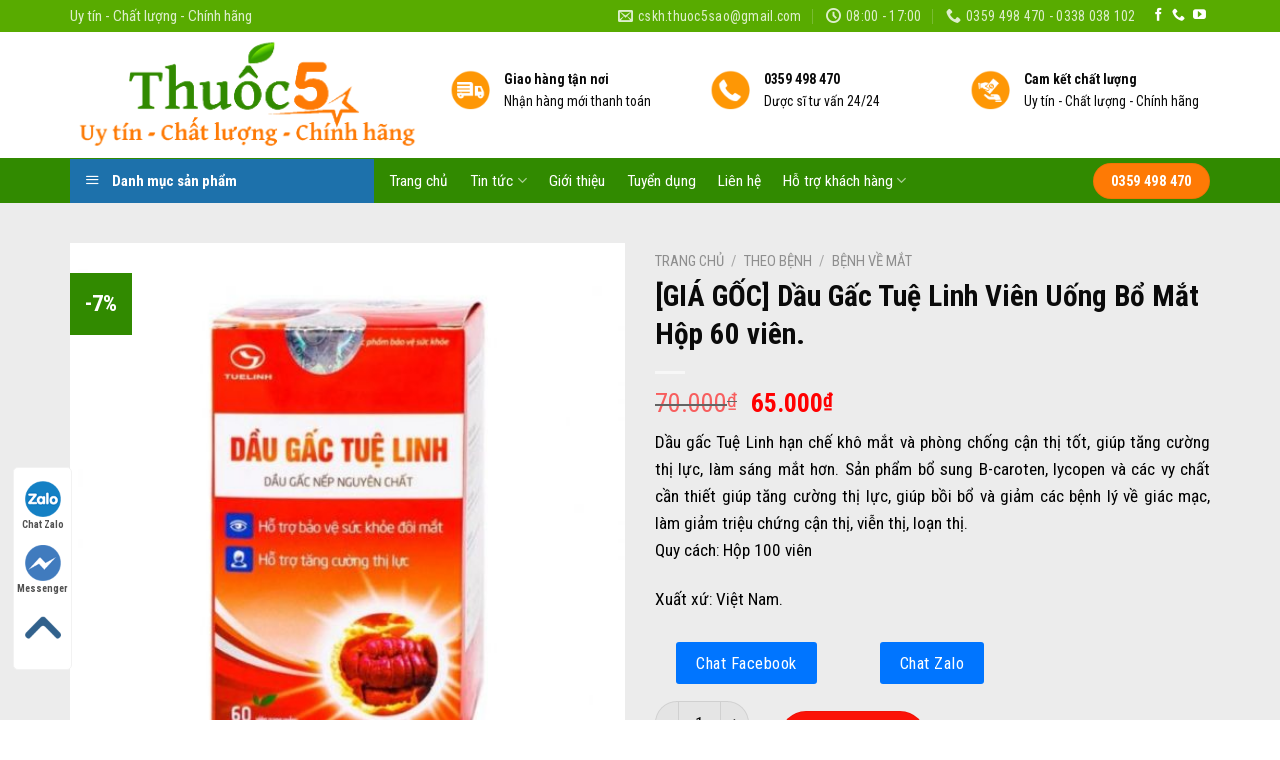

--- FILE ---
content_type: text/html; charset=UTF-8
request_url: https://thuoc5sao.com/san-pham/dau-gac-tue-linh/
body_size: 49718
content:
<!DOCTYPE html>
<!--[if IE 9 ]> <html lang="vi" class="ie9 loading-site no-js"> <![endif]-->
<!--[if IE 8 ]> <html lang="vi" class="ie8 loading-site no-js"> <![endif]-->
<!--[if (gte IE 9)|!(IE)]><!--><html lang="vi" class="loading-site no-js"> <!--<![endif]-->
<head><script>if(navigator.userAgent.match(/MSIE|Internet Explorer/i)||navigator.userAgent.match(/Trident\/7\..*?rv:11/i)){var href=document.location.href;if(!href.match(/[?&]nowprocket/)){if(href.indexOf("?")==-1){if(href.indexOf("#")==-1){document.location.href=href+"?nowprocket=1"}else{document.location.href=href.replace("#","?nowprocket=1#")}}else{if(href.indexOf("#")==-1){document.location.href=href+"&nowprocket=1"}else{document.location.href=href.replace("#","&nowprocket=1#")}}}}</script><script>class RocketLazyLoadScripts{constructor(e){this.triggerEvents=e,this.eventOptions={passive:!0},this.userEventListener=this.triggerListener.bind(this),this.delayedScripts={normal:[],async:[],defer:[]},this.allJQueries=[]}_addUserInteractionListener(e){this.triggerEvents.forEach((t=>window.addEventListener(t,e.userEventListener,e.eventOptions)))}_removeUserInteractionListener(e){this.triggerEvents.forEach((t=>window.removeEventListener(t,e.userEventListener,e.eventOptions)))}triggerListener(){this._removeUserInteractionListener(this),"loading"===document.readyState?document.addEventListener("DOMContentLoaded",this._loadEverythingNow.bind(this)):this._loadEverythingNow()}async _loadEverythingNow(){this._delayEventListeners(),this._delayJQueryReady(this),this._handleDocumentWrite(),this._registerAllDelayedScripts(),this._preloadAllScripts(),await this._loadScriptsFromList(this.delayedScripts.normal),await this._loadScriptsFromList(this.delayedScripts.defer),await this._loadScriptsFromList(this.delayedScripts.async),await this._triggerDOMContentLoaded(),await this._triggerWindowLoad(),window.dispatchEvent(new Event("rocket-allScriptsLoaded"))}_registerAllDelayedScripts(){document.querySelectorAll("script[type=rocketlazyloadscript]").forEach((e=>{e.hasAttribute("src")?e.hasAttribute("async")&&!1!==e.async?this.delayedScripts.async.push(e):e.hasAttribute("defer")&&!1!==e.defer||"module"===e.getAttribute("data-rocket-type")?this.delayedScripts.defer.push(e):this.delayedScripts.normal.push(e):this.delayedScripts.normal.push(e)}))}async _transformScript(e){return await this._requestAnimFrame(),new Promise((t=>{const n=document.createElement("script");let i;[...e.attributes].forEach((e=>{let t=e.nodeName;"type"!==t&&("data-rocket-type"===t&&(t="type",i=e.nodeValue),n.setAttribute(t,e.nodeValue))})),e.hasAttribute("src")&&this._isValidScriptType(i)?(n.addEventListener("load",t),n.addEventListener("error",t)):(n.text=e.text,t()),e.parentNode.replaceChild(n,e)}))}_isValidScriptType(e){return!e||""===e||"string"==typeof e&&["text/javascript","text/x-javascript","text/ecmascript","text/jscript","application/javascript","application/x-javascript","application/ecmascript","application/jscript","module"].includes(e.toLowerCase())}async _loadScriptsFromList(e){const t=e.shift();return t?(await this._transformScript(t),this._loadScriptsFromList(e)):Promise.resolve()}_preloadAllScripts(){var e=document.createDocumentFragment();[...this.delayedScripts.normal,...this.delayedScripts.defer,...this.delayedScripts.async].forEach((t=>{const n=t.getAttribute("src");if(n){const t=document.createElement("link");t.href=n,t.rel="preload",t.as="script",e.appendChild(t)}})),document.head.appendChild(e)}_delayEventListeners(){let e={};function t(t,n){!function(t){function n(n){return e[t].eventsToRewrite.indexOf(n)>=0?"rocket-"+n:n}e[t]||(e[t]={originalFunctions:{add:t.addEventListener,remove:t.removeEventListener},eventsToRewrite:[]},t.addEventListener=function(){arguments[0]=n(arguments[0]),e[t].originalFunctions.add.apply(t,arguments)},t.removeEventListener=function(){arguments[0]=n(arguments[0]),e[t].originalFunctions.remove.apply(t,arguments)})}(t),e[t].eventsToRewrite.push(n)}function n(e,t){let n=e[t];Object.defineProperty(e,t,{get:()=>n||function(){},set(i){e["rocket"+t]=n=i}})}t(document,"DOMContentLoaded"),t(window,"DOMContentLoaded"),t(window,"load"),t(window,"pageshow"),t(document,"readystatechange"),n(document,"onreadystatechange"),n(window,"onload"),n(window,"onpageshow")}_delayJQueryReady(e){let t=window.jQuery;Object.defineProperty(window,"jQuery",{get:()=>t,set(n){if(n&&n.fn&&!e.allJQueries.includes(n)){n.fn.ready=n.fn.init.prototype.ready=function(t){e.domReadyFired?t.bind(document)(n):document.addEventListener("rocket-DOMContentLoaded",(()=>t.bind(document)(n)))};const t=n.fn.on;n.fn.on=n.fn.init.prototype.on=function(){if(this[0]===window){function e(e){return e.split(" ").map((e=>"load"===e||0===e.indexOf("load.")?"rocket-jquery-load":e)).join(" ")}"string"==typeof arguments[0]||arguments[0]instanceof String?arguments[0]=e(arguments[0]):"object"==typeof arguments[0]&&Object.keys(arguments[0]).forEach((t=>{delete Object.assign(arguments[0],{[e(t)]:arguments[0][t]})[t]}))}return t.apply(this,arguments),this},e.allJQueries.push(n)}t=n}})}async _triggerDOMContentLoaded(){this.domReadyFired=!0,await this._requestAnimFrame(),document.dispatchEvent(new Event("rocket-DOMContentLoaded")),await this._requestAnimFrame(),window.dispatchEvent(new Event("rocket-DOMContentLoaded")),await this._requestAnimFrame(),document.dispatchEvent(new Event("rocket-readystatechange")),await this._requestAnimFrame(),document.rocketonreadystatechange&&document.rocketonreadystatechange()}async _triggerWindowLoad(){await this._requestAnimFrame(),window.dispatchEvent(new Event("rocket-load")),await this._requestAnimFrame(),window.rocketonload&&window.rocketonload(),await this._requestAnimFrame(),this.allJQueries.forEach((e=>e(window).trigger("rocket-jquery-load"))),window.dispatchEvent(new Event("rocket-pageshow")),await this._requestAnimFrame(),window.rocketonpageshow&&window.rocketonpageshow()}_handleDocumentWrite(){const e=new Map;document.write=document.writeln=function(t){const n=document.currentScript;n||console.error("WPRocket unable to document.write this: "+t);const i=document.createRange(),r=n.parentElement;let a=e.get(n);void 0===a&&(a=n.nextSibling,e.set(n,a));const o=document.createDocumentFragment();i.setStart(o,0),o.appendChild(i.createContextualFragment(t)),r.insertBefore(o,a)}}async _requestAnimFrame(){return new Promise((e=>requestAnimationFrame(e)))}static run(){const e=new RocketLazyLoadScripts(["keydown","mousemove","touchmove","touchstart","touchend","wheel"]);e._addUserInteractionListener(e)}}RocketLazyLoadScripts.run();
</script>
	<meta charset="UTF-8" />
	<link rel="profile" href="https://gmpg.org/xfn/11" />
	<link rel="pingback" href="https://thuoc5sao.com/xmlrpc.php" />

	<script type="rocketlazyloadscript">(function(html){html.className = html.className.replace(/\bno-js\b/,'js')})(document.documentElement);</script>
<meta name='robots' content='index, follow, max-image-preview:large, max-snippet:-1, max-video-preview:-1' />

<!-- Google Tag Manager for WordPress by gtm4wp.com -->
<script data-cfasync="false" data-pagespeed-no-defer type="text/javascript">
	var gtm4wp_datalayer_name = "dataLayer";
	var dataLayer = dataLayer || [];
</script>
<!-- End Google Tag Manager for WordPress by gtm4wp.com --><meta name="viewport" content="width=device-width, initial-scale=1, maximum-scale=1" />
	<!-- This site is optimized with the Yoast SEO plugin v19.3 - https://yoast.com/wordpress/plugins/seo/ -->
	<title>[GIÁ GỐC] Dầu Gấc Tuệ Linh Viên Uống Bổ Mắt Hộp 60 viên.</title><link rel="stylesheet" href="https://thuoc5sao.com/wp-content/cache/min/1/1d5186d5a81da27d0f381de31e791301.css" media="all" data-minify="1" />
	<meta name="description" content="Dầu gấc Tuệ Linh giúp tăng cường thị lực, chống mỏi mắt, khô mắt, làm sáng mắt, giảm triệu chứng cận thị, viễn thị, loạn thị." />
	<link rel="canonical" href="https://thuoc5sao.com/san-pham/dau-gac-tue-linh/" />
	<meta property="og:locale" content="vi_VN" />
	<meta property="og:type" content="article" />
	<meta property="og:title" content="[GIÁ GỐC] Dầu Gấc Tuệ Linh Viên Uống Bổ Mắt Hộp 60 viên." />
	<meta property="og:description" content="Dầu gấc Tuệ Linh giúp tăng cường thị lực, chống mỏi mắt, khô mắt, làm sáng mắt, giảm triệu chứng cận thị, viễn thị, loạn thị." />
	<meta property="og:url" content="https://thuoc5sao.com/san-pham/dau-gac-tue-linh/" />
	<meta property="og:site_name" content="Thuốc 5 sao - Uy tín, chất lượng, chính hãng" />
	<meta property="article:publisher" content="https://www.facebook.com/thuoc5saostore" />
	<meta property="article:modified_time" content="2022-09-26T02:46:20+00:00" />
	<meta property="og:image" content="https://thuoc5sao.com/wp-content/uploads/2022/01/dau-gac-tue-linh.jpg" />
	<meta property="og:image:width" content="1024" />
	<meta property="og:image:height" content="1024" />
	<meta property="og:image:type" content="image/jpeg" />
	<meta name="twitter:card" content="summary_large_image" />
	<meta name="twitter:site" content="@5Thuoc" />
	<meta name="twitter:label1" content="Ước tính thời gian đọc" />
	<meta name="twitter:data1" content="8 phút" />
	<script type="application/ld+json" class="yoast-schema-graph">{"@context":"https://schema.org","@graph":[{"@type":"Organization","@id":"https://thuoc5sao.com/#organization","name":"Thuốc 5 Sao - Uy tín, Chất lượng, Chính hãng","url":"https://thuoc5sao.com/","sameAs":["https://www.instagram.com/thuoc5sao/","https://www.linkedin.com/in/thuốc-5-sao-53840a1ab/","https://www.pinterest.com/thuoc5sao/","https://www.facebook.com/thuoc5saostore","https://twitter.com/5Thuoc"],"logo":{"@type":"ImageObject","inLanguage":"vi","@id":"https://thuoc5sao.com/#/schema/logo/image/","url":"https://thuoc5sao.com/wp-content/uploads/2020/04/watermask.jpg","contentUrl":"https://thuoc5sao.com/wp-content/uploads/2020/04/watermask.jpg","width":200,"height":82,"caption":"Thuốc 5 Sao - Uy tín, Chất lượng, Chính hãng"},"image":{"@id":"https://thuoc5sao.com/#/schema/logo/image/"}},{"@type":"WebSite","@id":"https://thuoc5sao.com/#website","url":"https://thuoc5sao.com/","name":"Thuốc 5 sao - Uy tín, chất lượng, chính hãng","description":"Vì sức khỏe bạn và gia đình","publisher":{"@id":"https://thuoc5sao.com/#organization"},"potentialAction":[{"@type":"SearchAction","target":{"@type":"EntryPoint","urlTemplate":"https://thuoc5sao.com/?s={search_term_string}"},"query-input":"required name=search_term_string"}],"inLanguage":"vi"},{"@type":"ImageObject","inLanguage":"vi","@id":"https://thuoc5sao.com/san-pham/dau-gac-tue-linh/#primaryimage","url":"https://thuoc5sao.com/wp-content/uploads/2022/01/dau-gac-tue-linh.jpg","contentUrl":"https://thuoc5sao.com/wp-content/uploads/2022/01/dau-gac-tue-linh.jpg","width":1024,"height":1024,"caption":"Dầu Gấc Tuệ Linh"},{"@type":"WebPage","@id":"https://thuoc5sao.com/san-pham/dau-gac-tue-linh/","url":"https://thuoc5sao.com/san-pham/dau-gac-tue-linh/","name":"[GIÁ GỐC] Dầu Gấc Tuệ Linh Viên Uống Bổ Mắt Hộp 60 viên.","isPartOf":{"@id":"https://thuoc5sao.com/#website"},"primaryImageOfPage":{"@id":"https://thuoc5sao.com/san-pham/dau-gac-tue-linh/#primaryimage"},"datePublished":"2022-01-23T15:46:04+00:00","dateModified":"2022-09-26T02:46:20+00:00","description":"Dầu gấc Tuệ Linh giúp tăng cường thị lực, chống mỏi mắt, khô mắt, làm sáng mắt, giảm triệu chứng cận thị, viễn thị, loạn thị.","breadcrumb":{"@id":"https://thuoc5sao.com/san-pham/dau-gac-tue-linh/#breadcrumb"},"inLanguage":"vi","potentialAction":[{"@type":"ReadAction","target":["https://thuoc5sao.com/san-pham/dau-gac-tue-linh/"]}]},{"@type":"BreadcrumbList","@id":"https://thuoc5sao.com/san-pham/dau-gac-tue-linh/#breadcrumb","itemListElement":[{"@type":"ListItem","position":1,"name":"Trang chủ","item":"https://thuoc5sao.com/"},{"@type":"ListItem","position":2,"name":"Cửa hàng","item":"https://thuoc5sao.com/cua-hang/"},{"@type":"ListItem","position":3,"name":"[GIÁ GỐC] Dầu Gấc Tuệ Linh Viên Uống Bổ Mắt Hộp 60 viên."}]}]}</script>
	<!-- / Yoast SEO plugin. -->


<link rel='dns-prefetch' href='//fonts.googleapis.com' />
<link href='https://fonts.gstatic.com' crossorigin rel='preconnect' />
<link rel="alternate" type="application/rss+xml" title="Dòng thông tin Thuốc 5 sao - Uy tín, chất lượng, chính hãng &raquo;" href="https://thuoc5sao.com/feed/" />
<link rel="alternate" type="application/rss+xml" title="Dòng phản hồi Thuốc 5 sao - Uy tín, chất lượng, chính hãng &raquo;" href="https://thuoc5sao.com/comments/feed/" />
<link rel="alternate" type="application/rss+xml" title="Thuốc 5 sao - Uy tín, chất lượng, chính hãng &raquo; [GIÁ GỐC] Dầu Gấc Tuệ Linh Viên Uống Bổ Mắt Hộp 60 viên. Dòng phản hồi" href="https://thuoc5sao.com/san-pham/dau-gac-tue-linh/feed/" />






<style id='salert-main-css-inline-css' type='text/css'>
#salertWrapper .popup_template{
                        background-color:#ffffff;
                        
              border:2px solid #e0e0e0;
              border-width:2px;
              border-radius:0px;
          
                   }
                   #salertWrapper .popup_position{
                        width:350px;
                   }

                  
                  #salertWrapper .popup_position .salert-content-wrap{
                    color:#000;
                    font-size:14px;
                    text-transform:none;
                  }
                  #salertWrapper .popup_position img{
                    float: ;
                  }
                  #salertWrapper .popup-item{
    				padding:10px;
  			      }
			      @media (max-width: 767px){ 
                     #salertWrapper { display: block !important;} 
                  }
                   
    #salertWrapper .popup_template {
        -webkit-box-shadow: 3px 5px 10px 1px rgba(0, 0, 0, 0.38);
        box-shadow: 3px 5px 10px 1px rgba(0, 0, 0, 0.38);
    }
  
</style>
<style id='woocommerce-inline-inline-css' type='text/css'>
.woocommerce form .form-row .required { visibility: visible; }
</style>


<style id='ez-toc-inline-css' type='text/css'>
div#ez-toc-container .ez-toc-title {font-size: 120%;}div#ez-toc-container .ez-toc-title {font-weight: 500;}div#ez-toc-container ul li {font-size: 95%;}div#ez-toc-container nav ul ul li ul li {font-size: %!important;}
.ez-toc-container-direction {direction: ltr;}.ez-toc-counter ul{counter-reset: item ;}.ez-toc-counter nav ul li a::before {content: counters(item, ".", decimal) ". ";display: inline-block;counter-increment: item;flex-grow: 0;flex-shrink: 0;margin-right: .2em; float: left; }.ez-toc-widget-direction {direction: ltr;}.ez-toc-widget-container ul{counter-reset: item ;}.ez-toc-widget-container nav ul li a::before {content: counters(item, ".", decimal) ". ";display: inline-block;counter-increment: item;flex-grow: 0;flex-shrink: 0;margin-right: .2em; float: left; }
</style>

<style id='flatsome-main-inline-css' type='text/css'>
@font-face {
				font-family: "fl-icons";
				font-display: block;
				src: url(https://thuoc5sao.com/wp-content/themes/flatsome/assets/css/icons/fl-icons.eot?v=3.14.2);
				src:
					url(https://thuoc5sao.com/wp-content/themes/flatsome/assets/css/icons/fl-icons.eot#iefix?v=3.14.2) format("embedded-opentype"),
					url(https://thuoc5sao.com/wp-content/themes/flatsome/assets/css/icons/fl-icons.woff2?v=3.14.2) format("woff2"),
					url(https://thuoc5sao.com/wp-content/themes/flatsome/assets/css/icons/fl-icons.ttf?v=3.14.2) format("truetype"),
					url(https://thuoc5sao.com/wp-content/themes/flatsome/assets/css/icons/fl-icons.woff?v=3.14.2) format("woff"),
					url(https://thuoc5sao.com/wp-content/themes/flatsome/assets/css/icons/fl-icons.svg?v=3.14.2#fl-icons) format("svg");
			}
</style>

<link rel='stylesheet' id='flatsome-googlefonts-css'  href='//fonts.googleapis.com/css?family=Roboto+Condensed%3Aregular%2C700%2Cregular%2Cregular%7CDancing+Script%3Aregular%2C400&#038;display=swap&#038;ver=3.9' type='text/css' media='all' />
<script type="rocketlazyloadscript" data-rocket-type='text/javascript' src='https://thuoc5sao.com/wp-includes/js/jquery/jquery.min.js?ver=3.6.0' id='jquery-core-js' defer></script>
<script type="rocketlazyloadscript" data-rocket-type='text/javascript' src='https://thuoc5sao.com/wp-includes/js/jquery/jquery-migrate.min.js?ver=3.3.2' id='jquery-migrate-js' defer></script>
<script type='text/javascript' id='salert-main-js-js-extra'>
/* <![CDATA[ */
var salert_settings = {"ajax_url":"https:\/\/thuoc5sao.com\/wp-admin\/admin-ajax.php","salert_popup_position":"bottomLeft","salert_popup_start_time":"5","salert_popup_transition":"fadeInUp","salert_popup_range_from":"30","salert_popup_range_to":"40","salert_popup_stay":"10"};
/* ]]> */
</script>
<script type="rocketlazyloadscript" data-minify="1" data-rocket-type='text/javascript' src='https://thuoc5sao.com/wp-content/cache/min/1/wp-content/plugins/salert/assets/frontend/js/main.js?ver=1720668245' id='salert-main-js-js' defer></script>
<link rel="https://api.w.org/" href="https://thuoc5sao.com/wp-json/" /><link rel="alternate" type="application/json" href="https://thuoc5sao.com/wp-json/wp/v2/product/11244" /><link rel="EditURI" type="application/rsd+xml" title="RSD" href="https://thuoc5sao.com/xmlrpc.php?rsd" />
<link rel="wlwmanifest" type="application/wlwmanifest+xml" href="https://thuoc5sao.com/wp-includes/wlwmanifest.xml" /> 
<meta name="generator" content="WordPress 5.8.12" />
<meta name="generator" content="WooCommerce 6.7.0" />
<link rel='shortlink' href='https://thuoc5sao.com/?p=11244' />

<!-- StarBox - the Author Box for Humans 3.4.7, visit: http://wordpress.org/plugins/starbox/ -->
<meta property="article:author" content="https://www.facebook.com/nga.duocsy.71" />
<!-- /StarBox - the Author Box for Humans -->


<script type="rocketlazyloadscript" data-rocket-type='text/javascript' src='https://thuoc5sao.com/wp-content/plugins/starbox/themes/business/js/frontend.min.js?ver=3.4.7' id='ABHfrontend.min.js-js' defer></script>


<!-- This website runs the Product Feed PRO for WooCommerce by AdTribes.io plugin - version woocommercesea_option_installed_version -->
        <style>
             .wsppc_div_block {
				display: inline-block;
				width: 100%;
				margin-top: 10px;
			}
			.wsppc_div_block.wsppc_product_summary_text {
				display: inline-block;
				width: 100%;
			}
			.woocommerce_product_thumbnails {
				display: inline-block;
			}
			
        </style>
    <!-- Schema optimized by Schema Pro --><script type="application/ld+json">[]</script><!-- / Schema optimized by Schema Pro --><!-- breadcrumb Schema optimized by Schema Pro --><script type="application/ld+json">{"@context":"https:\/\/schema.org","@type":"BreadcrumbList","itemListElement":[{"@type":"ListItem","position":1,"item":{"@id":"https:\/\/thuoc5sao.com\/","name":"Home"}},{"@type":"ListItem","position":2,"item":{"@id":"https:\/\/thuoc5sao.com\/cua-hang\/","name":"S\u1ea3n ph\u1ea9m"}},{"@type":"ListItem","position":3,"item":{"@id":"https:\/\/thuoc5sao.com\/san-pham\/dau-gac-tue-linh\/","name":"[GI\u00c1 G\u1ed0C] D\u1ea7u G\u1ea5c Tu\u1ec7 Linh Vi\u00ean U\u1ed1ng B\u1ed5 M\u1eaft H\u1ed9p 60 vi\u00ean."}}]}</script><!-- / breadcrumb Schema optimized by Schema Pro -->
<!-- Google Tag Manager for WordPress by gtm4wp.com -->
<!-- GTM Container placement set to footer -->
<script data-cfasync="false" data-pagespeed-no-defer type="text/javascript">
	var dataLayer_content = {"pagePostType":"product","pagePostType2":"single-product","pagePostAuthor":"Dược sĩ Nga"};
	dataLayer.push( dataLayer_content );
</script>
<script type="rocketlazyloadscript" data-cfasync="false">
(function(w,d,s,l,i){w[l]=w[l]||[];w[l].push({'gtm.start':
new Date().getTime(),event:'gtm.js'});var f=d.getElementsByTagName(s)[0],
j=d.createElement(s),dl=l!='dataLayer'?'&l='+l:'';j.async=true;j.src=
'//www.googletagmanager.com/gtm.'+'js?id='+i+dl;f.parentNode.insertBefore(j,f);
})(window,document,'script','dataLayer','GTM-N2LD2LB');
</script>
<!-- End Google Tag Manager -->
<!-- End Google Tag Manager for WordPress by gtm4wp.com --><style>.bg{opacity: 0; transition: opacity 1s; -webkit-transition: opacity 1s;} .bg-loaded{opacity: 1;}</style><!--[if IE]><link rel="stylesheet" type="text/css" href="https://thuoc5sao.com/wp-content/themes/flatsome/assets/css/ie-fallback.css"><script src="//cdnjs.cloudflare.com/ajax/libs/html5shiv/3.6.1/html5shiv.js"></script><script>var head = document.getElementsByTagName('head')[0],style = document.createElement('style');style.type = 'text/css';style.styleSheet.cssText = ':before,:after{content:none !important';head.appendChild(style);setTimeout(function(){head.removeChild(style);}, 0);</script><script src="https://thuoc5sao.com/wp-content/themes/flatsome/assets/libs/ie-flexibility.js"></script><![endif]--><meta name="google-site-verification" content="sXv9J85SOF2F5O399UGpmajjIorepK_k-OX5UhYbTQ4" />

<!-- Google tag (gtag.js) -->
<script type="rocketlazyloadscript" async src="https://www.googletagmanager.com/gtag/js?id=G-60LPT5TLS7"></script>
<script type="rocketlazyloadscript">
  window.dataLayer = window.dataLayer || [];
  function gtag(){dataLayer.push(arguments);}
  gtag('js', new Date());

  gtag('config', 'G-60LPT5TLS7');
</script>	<noscript><style>.woocommerce-product-gallery{ opacity: 1 !important; }</style></noscript>
				<style id="wpsp-style-frontend"></style>
			<link rel="icon" href="https://thuoc5sao.com/wp-content/uploads/2020/04/cropped-favicon-100x100.jpg" sizes="32x32" />
<link rel="icon" href="https://thuoc5sao.com/wp-content/uploads/2020/04/cropped-favicon-300x300.jpg" sizes="192x192" />
<link rel="apple-touch-icon" href="https://thuoc5sao.com/wp-content/uploads/2020/04/cropped-favicon-300x300.jpg" />
<meta name="msapplication-TileImage" content="https://thuoc5sao.com/wp-content/uploads/2020/04/cropped-favicon-300x300.jpg" />
<style id="custom-css" type="text/css">:root {--primary-color: #FE7A05;}html{background-color:#FFFFFF!important;}.full-width .ubermenu-nav, .container, .row{max-width: 1170px}.row.row-collapse{max-width: 1140px}.row.row-small{max-width: 1162.5px}.row.row-large{max-width: 1200px}.header-main{height: 126px}#logo img{max-height: 126px}#logo{width:350px;}#logo a{max-width:300pxpx;}.header-bottom{min-height: 45px}.header-top{min-height: 20px}.transparent .header-main{height: 265px}.transparent #logo img{max-height: 265px}.has-transparent + .page-title:first-of-type,.has-transparent + #main > .page-title,.has-transparent + #main > div > .page-title,.has-transparent + #main .page-header-wrapper:first-of-type .page-title{padding-top: 345px;}.header.show-on-scroll,.stuck .header-main{height:50px!important}.stuck #logo img{max-height: 50px!important}.search-form{ width: 100%;}.header-bg-color, .header-wrapper {background-color: rgba(255,255,255,0.76)}.header-bg-image {background-image: url('https://127.0.0.1:4001/wordpress/wp-content/uploads/2017/07/banner-1.jpg');}.header-bg-image {background-repeat: repeat-x;}.header-bottom {background-color: #318A00}.header-wrapper:not(.stuck) .header-main .header-nav{margin-top: 9px }.stuck .header-main .nav > li > a{line-height: 4px }.header-bottom-nav > li > a{line-height: 16px }@media (max-width: 549px) {.header-main{height: 45px}#logo img{max-height: 45px}}.main-menu-overlay{background-color: #FFFFFF}.nav-dropdown{font-size:92%}.header-top{background-color:#58AB00!important;}/* Color */.accordion-title.active, .has-icon-bg .icon .icon-inner,.logo a, .primary.is-underline, .primary.is-link, .badge-outline .badge-inner, .nav-outline > li.active> a,.nav-outline >li.active > a, .cart-icon strong,[data-color='primary'], .is-outline.primary{color: #FE7A05;}/* Color !important */[data-text-color="primary"]{color: #FE7A05!important;}/* Background Color */[data-text-bg="primary"]{background-color: #FE7A05;}/* Background */.scroll-to-bullets a,.featured-title, .label-new.menu-item > a:after, .nav-pagination > li > .current,.nav-pagination > li > span:hover,.nav-pagination > li > a:hover,.has-hover:hover .badge-outline .badge-inner,button[type="submit"], .button.wc-forward:not(.checkout):not(.checkout-button), .button.submit-button, .button.primary:not(.is-outline),.featured-table .title,.is-outline:hover, .has-icon:hover .icon-label,.nav-dropdown-bold .nav-column li > a:hover, .nav-dropdown.nav-dropdown-bold > li > a:hover, .nav-dropdown-bold.dark .nav-column li > a:hover, .nav-dropdown.nav-dropdown-bold.dark > li > a:hover, .is-outline:hover, .tagcloud a:hover,.grid-tools a, input[type='submit']:not(.is-form), .box-badge:hover .box-text, input.button.alt,.nav-box > li > a:hover,.nav-box > li.active > a,.nav-pills > li.active > a ,.current-dropdown .cart-icon strong, .cart-icon:hover strong, .nav-line-bottom > li > a:before, .nav-line-grow > li > a:before, .nav-line > li > a:before,.banner, .header-top, .slider-nav-circle .flickity-prev-next-button:hover svg, .slider-nav-circle .flickity-prev-next-button:hover .arrow, .primary.is-outline:hover, .button.primary:not(.is-outline), input[type='submit'].primary, input[type='submit'].primary, input[type='reset'].button, input[type='button'].primary, .badge-inner{background-color: #FE7A05;}/* Border */.nav-vertical.nav-tabs > li.active > a,.scroll-to-bullets a.active,.nav-pagination > li > .current,.nav-pagination > li > span:hover,.nav-pagination > li > a:hover,.has-hover:hover .badge-outline .badge-inner,.accordion-title.active,.featured-table,.is-outline:hover, .tagcloud a:hover,blockquote, .has-border, .cart-icon strong:after,.cart-icon strong,.blockUI:before, .processing:before,.loading-spin, .slider-nav-circle .flickity-prev-next-button:hover svg, .slider-nav-circle .flickity-prev-next-button:hover .arrow, .primary.is-outline:hover{border-color: #FE7A05}.nav-tabs > li.active > a{border-top-color: #FE7A05}.widget_shopping_cart_content .blockUI.blockOverlay:before { border-left-color: #FE7A05 }.woocommerce-checkout-review-order .blockUI.blockOverlay:before { border-left-color: #FE7A05 }/* Fill */.slider .flickity-prev-next-button:hover svg,.slider .flickity-prev-next-button:hover .arrow{fill: #FE7A05;}/* Background Color */[data-icon-label]:after, .secondary.is-underline:hover,.secondary.is-outline:hover,.icon-label,.button.secondary:not(.is-outline),.button.alt:not(.is-outline), .badge-inner.on-sale, .button.checkout, .single_add_to_cart_button, .current .breadcrumb-step{ background-color:#318A00; }[data-text-bg="secondary"]{background-color: #318A00;}/* Color */.secondary.is-underline,.secondary.is-link, .secondary.is-outline,.stars a.active, .star-rating:before, .woocommerce-page .star-rating:before,.star-rating span:before, .color-secondary{color: #318A00}/* Color !important */[data-text-color="secondary"]{color: #318A00!important;}/* Border */.secondary.is-outline:hover{border-color:#318A00}body{font-size: 108%;}@media screen and (max-width: 549px){body{font-size: 100%;}}body{font-family:"Roboto Condensed", sans-serif}body{font-weight: 0}body{color: #0A0A0A}.nav > li > a {font-family:"Roboto Condensed", sans-serif;}.mobile-sidebar-levels-2 .nav > li > ul > li > a {font-family:"Roboto Condensed", sans-serif;}.nav > li > a {font-weight: 0;}.mobile-sidebar-levels-2 .nav > li > ul > li > a {font-weight: 0;}h1,h2,h3,h4,h5,h6,.heading-font, .off-canvas-center .nav-sidebar.nav-vertical > li > a{font-family: "Roboto Condensed", sans-serif;}h1,h2,h3,h4,h5,h6,.heading-font,.banner h1,.banner h2{font-weight: 700;}h1,h2,h3,h4,h5,h6,.heading-font{color: #0A0A0A;}button,.button{text-transform: none;}.nav > li > a, .links > li > a{text-transform: none;}.section-title span{text-transform: none;}h3.widget-title,span.widget-title{text-transform: none;}.alt-font{font-family: "Dancing Script", sans-serif;}.alt-font{font-weight: 400!important;}.header:not(.transparent) .header-nav-main.nav > li > a {color: #0A0A0A;}.header:not(.transparent) .header-bottom-nav.nav > li > a{color: #FFFFFF;}.header:not(.transparent) .header-bottom-nav.nav > li > a:hover,.header:not(.transparent) .header-bottom-nav.nav > li.active > a,.header:not(.transparent) .header-bottom-nav.nav > li.current > a,.header:not(.transparent) .header-bottom-nav.nav > li > a.active,.header:not(.transparent) .header-bottom-nav.nav > li > a.current{color: #78C93E;}.header-bottom-nav.nav-line-bottom > li > a:before,.header-bottom-nav.nav-line-grow > li > a:before,.header-bottom-nav.nav-line > li > a:before,.header-bottom-nav.nav-box > li > a:hover,.header-bottom-nav.nav-box > li.active > a,.header-bottom-nav.nav-pills > li > a:hover,.header-bottom-nav.nav-pills > li.active > a{color:#FFF!important;background-color: #78C93E;}a{color: #3366cc;}a:hover{color: #318A00;}.tagcloud a:hover{border-color: #318A00;background-color: #318A00;}.widget a{color: #0A0204;}.widget a:hover{color: #318A00;}.widget .tagcloud a:hover{border-color: #318A00; background-color: #318A00;}.is-divider{background-color: #F7F7F7;}.shop-page-title.featured-title .title-bg{background-image: url(https://127.0.0.1:4001/wordpress/wp-content/uploads/2017/07/vincharm-spa-tai-vinpearl-paradise-villa-o-phu-quoc-1.jpg);}.shop-page-title.featured-title .title-bg{ background-image: url(https://thuoc5sao.com/wp-content/uploads/2022/01/dau-gac-tue-linh.jpg)!important;}@media screen and (min-width: 550px){.products .box-vertical .box-image{min-width: 247px!important;width: 247px!important;}}.absolute-footer, html{background-color: #0A0A0A}button[name='update_cart'] { display: none; }/* Custom CSS */.product-small .box-image:hover::before{-webkit-animation:shine .75s;animation:shine .75s}@-webkit-keyframes shine{100%{left:125%}}@keyframes shine{100%{left:125%}}.product-small .box-image::before{position:absolute;top:0;left:-75%;z-index:2;display:block;content:'';width:50%;height:100%;background:-webkit-linear-gradient(left,rgba(255,255,255,0) 0,rgba(255,255,255,.3) 100%);background:linear-gradient(to right,rgba(255,255,255,0) 0,rgba(255,255,255,.3) 100%);-webkit-transform:skewX(-25deg);transform:skewX(-25deg)}.price-on-sale .amount{color: red!important;}.product-page-price .amount{color: red!important;}.sticky-add-to-cart--active {top: 50px; }.single_add_to_cart_button{margin: 10px!important;background-color: #fb1308!important;font-size: 1.2em!important;}.woocommerce-account-fields, .woocommerce-additional-fields{display:none;}/* Custom CSS Tablet */@media (max-width: 849px){.sticky-add-to-cart--active {top: 0px; }}.label-new.menu-item > a:after{content:"New";}.label-hot.menu-item > a:after{content:"Hot";}.label-sale.menu-item > a:after{content:"Sale";}.label-popular.menu-item > a:after{content:"Popular";}</style>		<style type="text/css" id="wp-custom-css">
			/*
Bạn có thể thêm CSS ở đây.

Nhấp chuột vào biểu tượng trợ giúp phía trên để tìm hiểu thêm.
*/
.product-main .tabbed-content .nav>li.active>a{margin-bottom:10px;}
.tabbed-content .nav-uppercase>li>a{margin-bottom:10px}
.product-main{background:#ececec}
.product-main .large-9{background: white; border-top-right-radius: 4px;border-bottom-right-radius: 4px; padding-top:10px }
.product-main #product-sidebar{backgnround: white; border-top-left-radius: 4px;
    border-bottom-left-radius: 4px; padding-top: 10px}
.product-main .large-6{padding-bottom: 0px}

.product-main .product-info{padding-bottom: 0px}
.footer-wrapper{    border-top: 1px solid #d2d2d2;}
.col-inner .devvn_woocommerce_price_prefix{display:none}
.col-inner .devvn_woocommerce_price_suffix{display:none}
.product-main #product-sidebar {
    background: white;
    border-top-left-radius: 4px;
    border-bottom-left-radius: 4px;
    padding-top: 10px;
}
.flex-center{margin:0}
.entry-content ol li, .entry-summary ol li, .entry-content ul li, .entry-summary ul li, .col-inner ul li{margin-left:5px}
.index-page .row .sidebar ul.ul-reset{padding-right:5px}
.index-page .row .sidebar ul.menu>li+li{    border-top: 1px dotted #ececec;}
.index-page .row .sidebar .title{background:#318a00;
    height: 40px; text-align: center;
    color: white;
    border-top-left-radius: 4px;
    border-top-right-radius: 4px;}
.index-page .row .sidebar .title h3{ color: white;font-size:18px;   line-height: 42px;}

.index-page .row .danh-muc-sp .title-danh-muc{width:100%;height: 40px; text-align:left; margin-bottom:10px; border-top-left-radius: 4px; border-top-right-radius:4px;    border-bottom: 1px solid green;}
.index-page .row .danh-muc-sp .title-danh-muc .left span{color: #ffffff;
    font-size: 18px;
    line-height: 42px;
    padding-left: 15px;
    background: #318a00;
    padding: 8px; border-top-right-radius: 10px;}


.index-page .row .danh-muc-sp .title-danh-muc .left{width: 50%; float: left;}
.index-page .row .danh-muc-sp .title-danh-muc .right{width:49%; float: right;}
.index-page .row .danh-muc-sp .title-danh-muc .right a{color: #318a00;
    float: right;
    padding-right: 15px;
    line-height: 40px;
    font-size: 15px;}
.clearboth{clear: both}
.index-page .row .danh-muc-sp .cor-inner{background:white}
.index-page .row .danh-muc-sp{background:white}
.index-page .row .danh-muc-sp{margin-bottom:20px}
.widget a{    font-size: 16px;}
.nn img{
	border-radius: 20px
}		</style>
		<noscript><style id="rocket-lazyload-nojs-css">.rll-youtube-player, [data-lazy-src]{display:none !important;}</style></noscript></head>

<body data-rsssl=1 class="product-template-default single single-product postid-11244 theme-flatsome ot-vertical-menu ot-overplay ot-submenu-top woocommerce woocommerce-page woocommerce-demo-store woocommerce-no-js wp-schema-pro-2.5.1 full-width lightbox nav-dropdown-has-arrow nav-dropdown-has-shadow nav-dropdown-has-border has-lightbox">


<a class="skip-link screen-reader-text" href="#main">Skip to content</a>

<div id="wrapper">

	
	<header id="header" class="header has-sticky sticky-jump">
		<div class="header-wrapper">
			<div id="top-bar" class="header-top hide-for-sticky nav-dark">
    <div class="flex-row container">
      <div class="flex-col hide-for-medium flex-left">
          <ul class="nav nav-left medium-nav-center nav-small  nav-divided">
              <li class="html custom html_top_right_text"><p style="font-size:15px; color: rgba(255,255,255,0.8)">Uy tín - Chất lượng - Chính hãng</p></li>          </ul>
      </div>

      <div class="flex-col hide-for-medium flex-center">
          <ul class="nav nav-center nav-small  nav-divided">
                        </ul>
      </div>

      <div class="flex-col hide-for-medium flex-right">
         <ul class="nav top-bar-nav nav-right nav-small  nav-divided">
              <li class="header-contact-wrapper">
		<ul id="header-contact" class="nav nav-divided nav-uppercase header-contact">
		
						<li class="">
			  <a href="mailto:cskh.thuoc5sao@gmail.com" class="tooltip" title="cskh.thuoc5sao@gmail.com">
				  <i class="icon-envelop" style="font-size:15px;"></i>			       <span>
			       	cskh.thuoc5sao@gmail.com			       </span>
			  </a>
			</li>
					
						<li class="">
			  <a class="tooltip" title="08:00 - 17:00 ">
			  	   <i class="icon-clock" style="font-size:15px;"></i>			        <span>08:00 - 17:00</span>
			  </a>
			 </li>
			
						<li class="">
			  <a href="tel:0359 498 470  - 0338 038 102" class="tooltip" title="0359 498 470  - 0338 038 102">
			     <i class="icon-phone" style="font-size:15px;"></i>			      <span>0359 498 470  - 0338 038 102</span>
			  </a>
			</li>
				</ul>
</li><li class="html header-social-icons ml-0">
	<div class="social-icons follow-icons" ><a href="https://www.facebook.com/thuoc5saostore" target="_blank" data-label="Facebook" rel="noopener noreferrer nofollow" class="icon plain facebook tooltip" title="Follow on Facebook" aria-label="Follow on Facebook"><i class="icon-facebook" ></i></a><a href="tel:0359498470" target="_blank" data-label="Phone" rel="noopener noreferrer nofollow" class="icon plain  phone tooltip" title="Call us" aria-label="Call us"><i class="icon-phone" ></i></a><a href="https://www.youtube.com/channel/UCZ-I2nexXhaVpaNco8m1ofg" target="_blank" rel="noopener noreferrer nofollow" data-label="YouTube" class="icon plain  youtube tooltip" title="Follow on YouTube" aria-label="Follow on YouTube"><i class="icon-youtube" ></i></a></div></li>          </ul>
      </div>

            <div class="flex-col show-for-medium flex-grow">
          <ul class="nav nav-center nav-small mobile-nav  nav-divided">
                        </ul>
      </div>
      
    </div>
</div>
<div id="masthead" class="header-main hide-for-sticky">
      <div class="header-inner flex-row container logo-left medium-logo-center" role="navigation">

          <!-- Logo -->
          <div id="logo" class="flex-col logo">
            <!-- Header logo -->
<a href="https://thuoc5sao.com/" title="Thuốc 5 sao &#8211; Uy tín, chất lượng, chính hãng - Vì sức khỏe bạn và gia đình" rel="home">
    <img width="350" height="126" src="data:image/svg+xml,%3Csvg%20xmlns='http://www.w3.org/2000/svg'%20viewBox='0%200%20350%20126'%3E%3C/svg%3E" class="header_logo header-logo" alt="Thuốc 5 sao &#8211; Uy tín, chất lượng, chính hãng" data-lazy-src="https://thuoc5sao.com/wp-content/uploads/2020/04/b4df4b8d5e37a569fc26.png"/><noscript><img width="350" height="126" src="https://thuoc5sao.com/wp-content/uploads/2020/04/b4df4b8d5e37a569fc26.png" class="header_logo header-logo" alt="Thuốc 5 sao &#8211; Uy tín, chất lượng, chính hãng"/></noscript><img  width="350" height="126" src="data:image/svg+xml,%3Csvg%20xmlns='http://www.w3.org/2000/svg'%20viewBox='0%200%20350%20126'%3E%3C/svg%3E" class="header-logo-dark" alt="Thuốc 5 sao &#8211; Uy tín, chất lượng, chính hãng" data-lazy-src="https://thuoc5sao.com/wp-content/uploads/2020/04/b4df4b8d5e37a569fc26.png"/><noscript><img  width="350" height="126" src="https://thuoc5sao.com/wp-content/uploads/2020/04/b4df4b8d5e37a569fc26.png" class="header-logo-dark" alt="Thuốc 5 sao &#8211; Uy tín, chất lượng, chính hãng"/></noscript></a>
          </div>

          <!-- Mobile Left Elements -->
          <div class="flex-col show-for-medium flex-left">
            <ul class="mobile-nav nav nav-left ">
              <li class="nav-icon has-icon">
  <div class="header-button">		<a href="#" data-open="#main-menu" data-pos="right" data-bg="main-menu-overlay" data-color="dark" class="icon primary button circle is-small" aria-label="Menu" aria-controls="main-menu" aria-expanded="false">
		
		  <i class="icon-menu" ></i>
		  		</a>
	 </div> </li>            </ul>
          </div>

          <!-- Left Elements -->
          <div class="flex-col hide-for-medium flex-left
            flex-grow">
            <ul class="header-nav header-nav-main nav nav-left  nav-spacing-medium" >
              <li class="header-block"><div class="header-block-block-2"><div class="row row-small"  id="row-1891141698">


	<div id="col-897874811" class="col medium-4 small-6 large-4"  >
				<div class="col-inner"  >
			
			


		<div class="icon-box featured-box icon-box-left text-left is-small"  >
					<div class="icon-box-img" style="width: 40px">
				<div class="icon">
					<div class="icon-inner" >
						<img width="100" height="100" src="data:image/svg+xml,%3Csvg%20xmlns='http://www.w3.org/2000/svg'%20viewBox='0%200%20100%20100'%3E%3C/svg%3E" class="attachment-medium size-medium" alt="" data-lazy-src="https://thuoc5sao.com/wp-content/uploads/2017/07/giao-hang-toan-quoc.png" /><noscript><img width="100" height="100" src="https://thuoc5sao.com/wp-content/uploads/2017/07/giao-hang-toan-quoc.png" class="attachment-medium size-medium" alt="" /></noscript>					</div>
				</div>
			</div>
				<div class="icon-box-text last-reset">
									

<b>Giao hàng tận nơi</b></br>
Nhận hàng mới thanh toán

		</div>
	</div>
	
	

		</div>
					</div>

	

	<div id="col-1931368851" class="col medium-4 small-6 large-4"  >
				<div class="col-inner"  >
			
			


		<div class="icon-box featured-box icon-box-left text-left is-small"  >
					<div class="icon-box-img" style="width: 40px">
				<div class="icon">
					<div class="icon-inner" >
						<img width="100" height="100" src="data:image/svg+xml,%3Csvg%20xmlns='http://www.w3.org/2000/svg'%20viewBox='0%200%20100%20100'%3E%3C/svg%3E" class="attachment-medium size-medium" alt="" data-lazy-src="https://thuoc5sao.com/wp-content/uploads/2017/07/tu-van-mien-phi.png" /><noscript><img width="100" height="100" src="https://thuoc5sao.com/wp-content/uploads/2017/07/tu-van-mien-phi.png" class="attachment-medium size-medium" alt="" /></noscript>					</div>
				</div>
			</div>
				<div class="icon-box-text last-reset">
									

<strong>0359 498 470</strong> </br> Dược sĩ tư vấn 24/24

		</div>
	</div>
	
	

		</div>
					</div>

	

	<div id="col-315682472" class="col medium-4 small-6 large-4"  >
				<div class="col-inner"  >
			
			


		<div class="icon-box featured-box icon-box-left text-left is-small"  >
					<div class="icon-box-img" style="width: 40px">
				<div class="icon">
					<div class="icon-inner" >
						<img width="100" height="100" src="data:image/svg+xml,%3Csvg%20xmlns='http://www.w3.org/2000/svg'%20viewBox='0%200%20100%20100'%3E%3C/svg%3E" class="attachment-medium size-medium" alt="" data-lazy-src="https://thuoc5sao.com/wp-content/uploads/2017/07/thanh-toan-khi-nhan-hang.png" /><noscript><img width="100" height="100" src="https://thuoc5sao.com/wp-content/uploads/2017/07/thanh-toan-khi-nhan-hang.png" class="attachment-medium size-medium" alt="" /></noscript>					</div>
				</div>
			</div>
				<div class="icon-box-text last-reset">
									

<b>Cam kết chất lượng</b></br>Uy tín - Chất lượng - Chính hãng

		</div>
	</div>
	
	

		</div>
					</div>

	

</div></div></li>            </ul>
          </div>

          <!-- Right Elements -->
          <div class="flex-col hide-for-medium flex-right">
            <ul class="header-nav header-nav-main nav nav-right  nav-spacing-medium">
                          </ul>
          </div>

          <!-- Mobile Right Elements -->
          <div class="flex-col show-for-medium flex-right">
            <ul class="mobile-nav nav nav-right ">
              <li class="cart-item has-icon">

      <a href="https://thuoc5sao.com/gio-hang/" class="header-cart-link off-canvas-toggle nav-top-link is-small" data-open="#cart-popup" data-class="off-canvas-cart" title="Giỏ hàng" data-pos="right">
  
    <i class="icon-shopping-bag"
    data-icon-label="0">
  </i>
  </a>


  <!-- Cart Sidebar Popup -->
  <div id="cart-popup" class="mfp-hide widget_shopping_cart">
  <div class="cart-popup-inner inner-padding">
      <div class="cart-popup-title text-center">
          <h4 class="uppercase">Giỏ hàng</h4>
          <div class="is-divider"></div>
      </div>
      <div class="widget_shopping_cart_content">
          

	<p class="woocommerce-mini-cart__empty-message">Chưa có sản phẩm trong giỏ hàng.</p>


      </div>
             <div class="cart-sidebar-content relative"></div>  </div>
  </div>

</li>
            </ul>
          </div>

      </div>
     
      </div><div id="wide-nav" class="header-bottom wide-nav nav-dark flex-has-center hide-for-medium">
    <div class="flex-row container">

                        <div class="flex-col hide-for-medium flex-left">
                <ul class="nav header-nav header-bottom-nav nav-left  nav-line-grow nav-size-medium nav-spacing-large">
                                <div id="mega-menu-wrap"
                 class="ot-vm-click">
                <div id="mega-menu-title">
                    <i class="icon-menu"></i> Danh mục sản phẩm                </div>
				<ul id="mega_menu" class="sf-menu sf-vertical"><li id="menu-item-1530" class="menu-item menu-item-type-custom menu-item-object-custom menu-item-has-children menu-item-1530"><a href="https://thuoc5sao.com/danh-muc/theo-benh">Theo bệnh</a>
<ul class="sub-menu">
	<li id="menu-item-1531" class="menu-item menu-item-type-custom menu-item-object-custom menu-item-1531"><a href="https://thuoc5sao.com/danh-muc/benh-ve-mat">Bệnh về mắt</a></li>
	<li id="menu-item-1532" class="menu-item menu-item-type-custom menu-item-object-custom menu-item-1532"><a href="https://thuoc5sao.com/danh-muc/benh-ve-mau">Bệnh về máu</a></li>
	<li id="menu-item-3244" class="menu-item menu-item-type-custom menu-item-object-custom menu-item-3244"><a href="https://thuoc5sao.com/danh-muc/theo-benh/benh-ve-gan/">Bệnh về gan</a></li>
	<li id="menu-item-1534" class="menu-item menu-item-type-custom menu-item-object-custom menu-item-1534"><a href="https://thuoc5sao.com/danh-muc/benh-ve-tai">Bệnh về tai</a></li>
	<li id="menu-item-3779" class="menu-item menu-item-type-custom menu-item-object-custom menu-item-3779"><a href="https://thuoc5sao.com/danh-muc/ho-tro-sinh-san/">Hỗ trợ sinh sản</a></li>
	<li id="menu-item-1535" class="menu-item menu-item-type-custom menu-item-object-custom menu-item-1535"><a href="https://thuoc5sao.com/danh-muc/co-xuong-khop-theo-benh">Cơ, Xương, Khớp</a></li>
	<li id="menu-item-1536" class="menu-item menu-item-type-custom menu-item-object-custom menu-item-1536"><a href="https://thuoc5sao.com/danh-muc/da-toc-mong">Da, Tóc, Móng</a></li>
	<li id="menu-item-1537" class="menu-item menu-item-type-custom menu-item-object-custom menu-item-1537"><a href="https://thuoc5sao.com/danh-muc/he-mien-dich">Hệ miễn dịch</a></li>
	<li id="menu-item-1538" class="menu-item menu-item-type-custom menu-item-object-custom menu-item-1538"><a href="https://thuoc5sao.com/danh-muc/he-sinh-duc-tiet-nieu">Hệ sinh dục, Tiết niệu</a></li>
	<li id="menu-item-1539" class="menu-item menu-item-type-custom menu-item-object-custom menu-item-1539"><a href="https://thuoc5sao.com/danh-muc/he-than-kinh">Hệ thần kinh</a></li>
	<li id="menu-item-1540" class="menu-item menu-item-type-custom menu-item-object-custom menu-item-1540"><a href="https://thuoc5sao.com/danh-muc/he-tieu-hoa">Hệ tiêu hóa</a></li>
	<li id="menu-item-1541" class="menu-item menu-item-type-custom menu-item-object-custom menu-item-1541"><a href="https://thuoc5sao.com/danh-muc/noi-tiet-chuyen-hoa">Nội tiết, Chuyển hóa</a></li>
	<li id="menu-item-1542" class="menu-item menu-item-type-custom menu-item-object-custom menu-item-1542"><a href="https://thuoc5sao.com/danh-muc/phu-khoa">Bệnh phụ khoa</a></li>
	<li id="menu-item-1543" class="menu-item menu-item-type-custom menu-item-object-custom menu-item-1543"><a href="https://thuoc5sao.com/danh-muc/roi-loan-giac-ngu">Rối loạn giấc ngủ</a></li>
	<li id="menu-item-1544" class="menu-item menu-item-type-custom menu-item-object-custom menu-item-1544"><a href="https://thuoc5sao.com/danh-muc/tim-mach-huyet-ap">Tim mạch, Huyết áp</a></li>
	<li id="menu-item-1545" class="menu-item menu-item-type-custom menu-item-object-custom menu-item-1545"><a href="https://thuoc5sao.com/danh-muc/truyen-nhiem-virut">Truyền nhiễm, virus</a></li>
	<li id="menu-item-1546" class="menu-item menu-item-type-custom menu-item-object-custom menu-item-1546"><a href="https://thuoc5sao.com/danh-muc/ung-thu-u-xo">Ung thư, U xơ</a></li>
</ul>
</li>
<li id="menu-item-5349" class="menu-item menu-item-type-custom menu-item-object-custom menu-item-has-children menu-item-5349"><a href="https://thuoc5sao.com/danh-muc/vitamin-tp-chuc-nang/">Vitamin &#038; TP chức năng</a>
<ul class="sub-menu">
	<li id="menu-item-3626" class="menu-item menu-item-type-custom menu-item-object-custom menu-item-3626"><a href="https://thuoc5sao.com/danh-muc/dau-ca-omega/">Dầu cá &#038; Omega</a></li>
	<li id="menu-item-1558" class="menu-item menu-item-type-custom menu-item-object-custom menu-item-1558"><a href="https://thuoc5sao.com/danh-muc/collagen">Collagen</a></li>
	<li id="menu-item-5354" class="menu-item menu-item-type-custom menu-item-object-custom menu-item-5354"><a href="https://thuoc5sao.com/danh-muc/vitamin-a/">Vitamin A</a></li>
	<li id="menu-item-5356" class="menu-item menu-item-type-custom menu-item-object-custom menu-item-5356"><a href="https://thuoc5sao.com/danh-muc/vitamin-b/">Vitamin B</a></li>
	<li id="menu-item-5358" class="menu-item menu-item-type-custom menu-item-object-custom menu-item-5358"><a href="https://thuoc5sao.com/danh-muc/vitamin-c/">Vitamin C</a></li>
	<li id="menu-item-5361" class="menu-item menu-item-type-custom menu-item-object-custom menu-item-5361"><a href="https://thuoc5sao.com/danh-muc/vitamin-d/">Vitamin D</a></li>
	<li id="menu-item-5363" class="menu-item menu-item-type-custom menu-item-object-custom menu-item-5363"><a href="https://thuoc5sao.com/danh-muc/vitamin-k/">Vitamin K</a></li>
	<li id="menu-item-5370" class="menu-item menu-item-type-custom menu-item-object-custom menu-item-5370"><a href="https://thuoc5sao.com/danh-muc/vitamin-tong-hop/">Vitamin tổng hợp</a></li>
	<li id="menu-item-5372" class="menu-item menu-item-type-custom menu-item-object-custom menu-item-5372"><a href="https://thuoc5sao.com/danh-muc/bo-sung-sat/">Sắt</a></li>
	<li id="menu-item-5367" class="menu-item menu-item-type-custom menu-item-object-custom menu-item-5367"><a href="https://thuoc5sao.com/danh-muc/biotin/">Biotin</a></li>
	<li id="menu-item-5368" class="menu-item menu-item-type-custom menu-item-object-custom menu-item-5368"><a href="https://thuoc5sao.com/danh-muc/glucosamine/">Glucosamine</a></li>
	<li id="menu-item-5373" class="menu-item menu-item-type-custom menu-item-object-custom menu-item-5373"><a href="https://thuoc5sao.com/danh-muc/calcium/">Calcium</a></li>
	<li id="menu-item-5369" class="menu-item menu-item-type-custom menu-item-object-custom menu-item-5369"><a href="https://thuoc5sao.com/danh-muc/acid-folic/">Acid Folic</a></li>
	<li id="menu-item-5377" class="menu-item menu-item-type-custom menu-item-object-custom menu-item-5377"><a href="https://thuoc5sao.com/danh-muc/coenzyme-q10/">Coenzyme Q10</a></li>
	<li id="menu-item-1683" class="menu-item menu-item-type-custom menu-item-object-custom menu-item-1683"><a href="https://thuoc5sao.com/danh-muc/giam-can-an-toan">Giảm cân</a></li>
</ul>
</li>
<li id="menu-item-1547" class="menu-item menu-item-type-custom menu-item-object-custom menu-item-has-children menu-item-1547"><a href="https://thuoc5sao.com/danh-muc/san-pham-me-va-be">Mẹ và bé</a>
<ul class="sub-menu">
	<li id="menu-item-1549" class="menu-item menu-item-type-custom menu-item-object-custom menu-item-1549"><a href="https://thuoc5sao.com/danh-muc/bo-sung-iron-sat-va-vi-chat">Bổ sung SẮT và Vi Chất</a></li>
	<li id="menu-item-1551" class="menu-item menu-item-type-custom menu-item-object-custom menu-item-1551"><a href="https://thuoc5sao.com/danh-muc/ho-tro-he-mien-dich">Hỗ trợ hệ miễn dịch</a></li>
	<li id="menu-item-1552" class="menu-item menu-item-type-custom menu-item-object-custom menu-item-1552"><a href="https://thuoc5sao.com/danh-muc/ho-tro-tieu-hoa-cho-be">Hỗ trợ hệ tiêu hóa</a></li>
	<li id="menu-item-1553" class="menu-item menu-item-type-custom menu-item-object-custom menu-item-1553"><a href="https://thuoc5sao.com/danh-muc/vitamin">Vitamin</a></li>
	<li id="menu-item-3629" class="menu-item menu-item-type-custom menu-item-object-custom menu-item-3629"><a href="https://thuoc5sao.com/danh-muc/vitamin-d3/">Vitamin D3</a></li>
	<li id="menu-item-2829" class="menu-item menu-item-type-custom menu-item-object-custom menu-item-2829"><a href="https://thuoc5sao.com/danh-muc/san-pham-me-va-be/canxi/">Canxi</a></li>
	<li id="menu-item-2835" class="menu-item menu-item-type-custom menu-item-object-custom menu-item-2835"><a href="https://thuoc5sao.com/danh-muc/san-pham-me-va-be/san-pham-loi-sua/">Lợi sữa</a></li>
	<li id="menu-item-2837" class="menu-item menu-item-type-custom menu-item-object-custom menu-item-2837"><a href="https://thuoc5sao.com/danh-muc/san-pham-me-va-be/kem-zin-c/">Kẽm (Zin C)</a></li>
	<li id="menu-item-2830" class="menu-item menu-item-type-custom menu-item-object-custom menu-item-2830"><a href="https://thuoc5sao.com/danh-muc/san-pham-me-va-be/dha-omega-3/">DHA &#038; OMEGA 3</a></li>
	<li id="menu-item-2834" class="menu-item menu-item-type-custom menu-item-object-custom menu-item-2834"><a href="https://thuoc5sao.com/danh-muc/bo-cho-ba-bau/">Vitamin cho bà bầu</a></li>
	<li id="menu-item-2836" class="menu-item menu-item-type-custom menu-item-object-custom menu-item-2836"><a href="https://thuoc5sao.com/danh-muc/san-pham-me-va-be/tinh-dau/">Tinh dầu</a></li>
	<li id="menu-item-3254" class="menu-item menu-item-type-custom menu-item-object-custom menu-item-3254"><a href="https://thuoc5sao.com/danh-muc/an-ngon-ngu-ngon/">Ăn ngon, Ngủ ngon</a></li>
</ul>
</li>
<li id="menu-item-1554" class="menu-item menu-item-type-custom menu-item-object-custom menu-item-has-children menu-item-1554"><a href="https://thuoc5sao.com/danh-muc/sinh-ly-nam-nu">Sinh lý, sinh sản</a>
<ul class="sub-menu">
	<li id="menu-item-1555" class="menu-item menu-item-type-custom menu-item-object-custom menu-item-1555"><a href="https://thuoc5sao.com/danh-muc/sinh-ly-nam">Sinh lý nam</a></li>
	<li id="menu-item-1556" class="menu-item menu-item-type-custom menu-item-object-custom menu-item-1556"><a href="https://thuoc5sao.com/danh-muc/sinh-ly-nu">Sinh lý nữ</a></li>
</ul>
</li>
<li id="menu-item-1557" class="menu-item menu-item-type-custom menu-item-object-custom menu-item-has-children menu-item-1557"><a href="https://thuoc5sao.com/danh-muc/my-pham">Mỹ phẩm, Làm đẹp</a>
<ul class="sub-menu">
	<li id="menu-item-2831" class="menu-item menu-item-type-custom menu-item-object-custom menu-item-2831"><a href="https://thuoc5sao.com/danh-muc/my-pham/tri-mun-seo-tham/">TRỊ MỤN &#8211; SẸO &#8211; THÂM</a></li>
	<li id="menu-item-10202" class="menu-item menu-item-type-taxonomy menu-item-object-product_cat menu-item-10202"><a href="https://thuoc5sao.com/danh-muc/my-pham/vitamin-va-khoang-chat/">Vitamin và khoáng chất</a></li>
	<li id="menu-item-2832" class="menu-item menu-item-type-custom menu-item-object-custom menu-item-2832"><a href="https://thuoc5sao.com/danh-muc/my-pham/kem-chong-nang/">Kem chống nắng</a></li>
	<li id="menu-item-3634" class="menu-item menu-item-type-custom menu-item-object-custom menu-item-3634"><a href="https://thuoc5sao.com/danh-muc/dep-da/">Đẹp da</a></li>
</ul>
</li>
<li id="menu-item-2833" class="menu-item menu-item-type-custom menu-item-object-custom menu-item-2833"><a href="https://thuoc5sao.com/danh-muc/dung-cu-y-te/">Dụng cụ y tế</a></li>
</ul>            </div>
			                </ul>
            </div>
            
                        <div class="flex-col hide-for-medium flex-center">
                <ul class="nav header-nav header-bottom-nav nav-center  nav-line-grow nav-size-medium nav-spacing-large">
                    <li id="menu-item-72" class="menu-item menu-item-type-post_type menu-item-object-page menu-item-home menu-item-72 menu-item-design-default"><a href="https://thuoc5sao.com/" class="nav-top-link">Trang chủ</a></li>
<li id="menu-item-1420" class="menu-item menu-item-type-custom menu-item-object-custom menu-item-has-children menu-item-1420 menu-item-design-default has-dropdown"><a href="#" class="nav-top-link">Tin tức<i class="icon-angle-down" ></i></a>
<ul class="sub-menu nav-dropdown nav-dropdown-simple">
	<li id="menu-item-1421" class="menu-item menu-item-type-taxonomy menu-item-object-category menu-item-1421"><a href="https://thuoc5sao.com/chuyen-muc/tu-van/">Tư vấn</a></li>
	<li id="menu-item-1422" class="menu-item menu-item-type-taxonomy menu-item-object-category menu-item-1422"><a href="https://thuoc5sao.com/chuyen-muc/suc-khoe-phu-nu/">Sức khỏe phụ nữ</a></li>
	<li id="menu-item-3495" class="menu-item menu-item-type-taxonomy menu-item-object-category menu-item-3495"><a href="https://thuoc5sao.com/chuyen-muc/tin-tuc/">Tin tức</a></li>
	<li id="menu-item-3496" class="menu-item menu-item-type-taxonomy menu-item-object-category menu-item-3496"><a href="https://thuoc5sao.com/chuyen-muc/blog-me-va-be/">Blog mẹ và bé</a></li>
	<li id="menu-item-3497" class="menu-item menu-item-type-taxonomy menu-item-object-category menu-item-3497"><a href="https://thuoc5sao.com/chuyen-muc/review-san-pham/">Review sản phẩm</a></li>
</ul>
</li>
<li id="menu-item-71" class="menu-item menu-item-type-post_type menu-item-object-page menu-item-71 menu-item-design-default"><a href="https://thuoc5sao.com/gioi-thieu/" class="nav-top-link">Giới thiệu</a></li>
<li id="menu-item-67" class="menu-item menu-item-type-post_type menu-item-object-page menu-item-67 menu-item-design-default"><a href="https://thuoc5sao.com/tuyen-dung/" class="nav-top-link">Tuyển dụng</a></li>
<li id="menu-item-66" class="menu-item menu-item-type-post_type menu-item-object-page menu-item-66 menu-item-design-default"><a href="https://thuoc5sao.com/lien-he/" class="nav-top-link">Liên hệ</a></li>
<li id="menu-item-2311" class="menu-item menu-item-type-custom menu-item-object-custom menu-item-has-children menu-item-2311 menu-item-design-default has-dropdown"><a href="#" class="nav-top-link">Hỗ trợ khách hàng<i class="icon-angle-down" ></i></a>
<ul class="sub-menu nav-dropdown nav-dropdown-simple">
	<li id="menu-item-2312" class="menu-item menu-item-type-post_type menu-item-object-page menu-item-2312"><a href="https://thuoc5sao.com/chinh-sach-bao-mat-thong-tin/">Chính sách bảo mật thông tin</a></li>
	<li id="menu-item-2313" class="menu-item menu-item-type-post_type menu-item-object-page menu-item-2313"><a href="https://thuoc5sao.com/giao-hang-va-thanh-toan/">Giao hàng và thanh toán</a></li>
	<li id="menu-item-2359" class="menu-item menu-item-type-post_type menu-item-object-page menu-item-2359"><a href="https://thuoc5sao.com/chinh-sach-doi-tra-cua-he-thong-thuoc-5-sao/">Chính sách đổi trả của Hệ Thống Thuố.com</a></li>
</ul>
</li>
                </ul>
            </div>
            
                        <div class="flex-col hide-for-medium flex-right flex-grow">
              <ul class="nav header-nav header-bottom-nav nav-right  nav-line-grow nav-size-medium nav-spacing-large">
                   <li class="html header-button-1">
	<div class="header-button">
	<a href="tel:0359498470" class="button primary"  style="border-radius:99px;">
    <span>0359 498 470</span>
  </a>
	</div>
</li>


              </ul>
            </div>
            
            
    </div>
</div>

<div class="header-bg-container fill"><div class="header-bg-image fill"></div><div class="header-bg-color fill"></div></div>		</div>
	</header>

	
	<main id="main" class="">

	<div class="shop-container">
		
			<div class="container">
	<div class="woocommerce-notices-wrapper"></div><div class="category-filtering container text-center product-filter-row show-for-medium">
  <a href="#product-sidebar"
    data-open="#product-sidebar"
    data-pos="left"
    class="filter-button uppercase plain">
      <i class="icon-equalizer"></i>
      <strong>Lọc</strong>
  </a>
</div>
</div>
<div id="product-11244" class="product type-product post-11244 status-publish first instock product_cat-benh-ve-mat product_cat-my-pham product_tag-kho-mat product_tag-nhuc-moi-mat product_tag-sang-mat product_tag-suy-giam-thi-luc has-post-thumbnail sale shipping-taxable purchasable product-type-simple">
	<div class="product-container">
  <div class="product-main">
    <div class="row content-row mb-0">

    	<div class="product-gallery large-6 col">
    	
<div class="product-images relative mb-half has-hover woocommerce-product-gallery woocommerce-product-gallery--with-images woocommerce-product-gallery--columns-4 images" data-columns="4">

  <div class="badge-container is-larger absolute left top z-1">
		<div class="callout badge badge-square"><div class="badge-inner secondary on-sale"><span class="onsale">-7%</span></div></div>
</div>

  <div class="image-tools absolute top show-on-hover right z-3">
      </div>

  <figure class="woocommerce-product-gallery__wrapper product-gallery-slider slider slider-nav-small mb-half"
        data-flickity-options='{
                "cellAlign": "center",
                "wrapAround": true,
                "autoPlay": false,
                "prevNextButtons":true,
                "adaptiveHeight": true,
                "imagesLoaded": true,
                "lazyLoad": 1,
                "dragThreshold" : 15,
                "pageDots": false,
                "rightToLeft": false       }'>
    <div data-thumb="https://thuoc5sao.com/wp-content/uploads/2022/01/dau-gac-tue-linh-100x100.jpg" class="woocommerce-product-gallery__image slide first"><a href="https://thuoc5sao.com/wp-content/uploads/2022/01/dau-gac-tue-linh.jpg"><img width="510" height="510" src="https://thuoc5sao.com/wp-content/uploads/2022/01/dau-gac-tue-linh-510x510.jpg" class="wp-post-image skip-lazy" alt="Dầu Gấc Tuệ Linh" title="Dầu Gấc Tuệ Linh" data-caption="Dầu Gấc Tuệ Linh" data-src="https://thuoc5sao.com/wp-content/uploads/2022/01/dau-gac-tue-linh.jpg" data-large_image="https://thuoc5sao.com/wp-content/uploads/2022/01/dau-gac-tue-linh.jpg" data-large_image_width="1024" data-large_image_height="1024" srcset="https://thuoc5sao.com/wp-content/uploads/2022/01/dau-gac-tue-linh-510x510.jpg 510w, https://thuoc5sao.com/wp-content/uploads/2022/01/dau-gac-tue-linh-300x300.jpg 300w, https://thuoc5sao.com/wp-content/uploads/2022/01/dau-gac-tue-linh-150x150.jpg 150w, https://thuoc5sao.com/wp-content/uploads/2022/01/dau-gac-tue-linh-768x768.jpg 768w, https://thuoc5sao.com/wp-content/uploads/2022/01/dau-gac-tue-linh-100x100.jpg 100w, https://thuoc5sao.com/wp-content/uploads/2022/01/dau-gac-tue-linh.jpg 1024w" sizes="(max-width: 510px) 100vw, 510px" /></a></div><div data-thumb="https://thuoc5sao.com/wp-content/uploads/2022/01/1-30-100x100.jpg" class="woocommerce-product-gallery__image slide"><a href="https://thuoc5sao.com/wp-content/uploads/2022/01/1-30.jpg"><img width="510" height="510" src="https://thuoc5sao.com/wp-content/uploads/2022/01/1-30-510x510.jpg" class="skip-lazy" alt="" title="1" data-caption="" data-src="https://thuoc5sao.com/wp-content/uploads/2022/01/1-30.jpg" data-large_image="https://thuoc5sao.com/wp-content/uploads/2022/01/1-30.jpg" data-large_image_width="700" data-large_image_height="700" srcset="https://thuoc5sao.com/wp-content/uploads/2022/01/1-30-510x510.jpg 510w, https://thuoc5sao.com/wp-content/uploads/2022/01/1-30-300x300.jpg 300w, https://thuoc5sao.com/wp-content/uploads/2022/01/1-30-150x150.jpg 150w, https://thuoc5sao.com/wp-content/uploads/2022/01/1-30-100x100.jpg 100w, https://thuoc5sao.com/wp-content/uploads/2022/01/1-30.jpg 700w" sizes="(max-width: 510px) 100vw, 510px" /></a></div><div data-thumb="https://thuoc5sao.com/wp-content/uploads/2022/01/2-30-100x100.jpg" class="woocommerce-product-gallery__image slide"><a href="https://thuoc5sao.com/wp-content/uploads/2022/01/2-30.jpg"><img width="510" height="510" src="https://thuoc5sao.com/wp-content/uploads/2022/01/2-30-510x510.jpg" class="skip-lazy" alt="" title="2" data-caption="" data-src="https://thuoc5sao.com/wp-content/uploads/2022/01/2-30.jpg" data-large_image="https://thuoc5sao.com/wp-content/uploads/2022/01/2-30.jpg" data-large_image_width="700" data-large_image_height="700" srcset="https://thuoc5sao.com/wp-content/uploads/2022/01/2-30-510x510.jpg 510w, https://thuoc5sao.com/wp-content/uploads/2022/01/2-30-300x300.jpg 300w, https://thuoc5sao.com/wp-content/uploads/2022/01/2-30-150x150.jpg 150w, https://thuoc5sao.com/wp-content/uploads/2022/01/2-30-100x100.jpg 100w, https://thuoc5sao.com/wp-content/uploads/2022/01/2-30.jpg 700w" sizes="(max-width: 510px) 100vw, 510px" /></a></div><div data-thumb="https://thuoc5sao.com/wp-content/uploads/2022/01/3-30-100x100.jpg" class="woocommerce-product-gallery__image slide"><a href="https://thuoc5sao.com/wp-content/uploads/2022/01/3-30.jpg"><img width="510" height="510" src="https://thuoc5sao.com/wp-content/uploads/2022/01/3-30-510x510.jpg" class="skip-lazy" alt="" title="3" data-caption="" data-src="https://thuoc5sao.com/wp-content/uploads/2022/01/3-30.jpg" data-large_image="https://thuoc5sao.com/wp-content/uploads/2022/01/3-30.jpg" data-large_image_width="700" data-large_image_height="700" srcset="https://thuoc5sao.com/wp-content/uploads/2022/01/3-30-510x510.jpg 510w, https://thuoc5sao.com/wp-content/uploads/2022/01/3-30-300x300.jpg 300w, https://thuoc5sao.com/wp-content/uploads/2022/01/3-30-150x150.jpg 150w, https://thuoc5sao.com/wp-content/uploads/2022/01/3-30-100x100.jpg 100w, https://thuoc5sao.com/wp-content/uploads/2022/01/3-30.jpg 700w" sizes="(max-width: 510px) 100vw, 510px" /></a></div>  </figure>

  <div class="image-tools absolute bottom left z-3">
        <a href="#product-zoom" class="zoom-button button is-outline circle icon tooltip hide-for-small" title="Zoom">
      <i class="icon-expand" ></i>    </a>
   </div>
</div>

	<div class="product-thumbnails thumbnails slider-no-arrows slider row row-small row-slider slider-nav-small small-columns-4"
		data-flickity-options='{
			"cellAlign": "left",
			"wrapAround": false,
			"autoPlay": false,
			"prevNextButtons": true,
			"asNavFor": ".product-gallery-slider",
			"percentPosition": true,
			"imagesLoaded": true,
			"pageDots": false,
			"rightToLeft": false,
			"contain": true
		}'>
					<div class="col is-nav-selected first">
				<a>
					<img src="data:image/svg+xml,%3Csvg%20xmlns='http://www.w3.org/2000/svg'%20viewBox='0%200%20247%20300'%3E%3C/svg%3E" alt="Dầu Gấc Tuệ Linh" width="247" height="300" class="attachment-woocommerce_thumbnail" data-lazy-src="https://thuoc5sao.com/wp-content/uploads/2022/01/dau-gac-tue-linh-247x300.jpg" /><noscript><img src="https://thuoc5sao.com/wp-content/uploads/2022/01/dau-gac-tue-linh-247x300.jpg" alt="Dầu Gấc Tuệ Linh" width="247" height="300" class="attachment-woocommerce_thumbnail" /></noscript>				</a>
			</div>
			<div class="col"><a><img src="data:image/svg+xml,%3Csvg%20xmlns='http://www.w3.org/2000/svg'%20viewBox='0%200%20247%20300'%3E%3C/svg%3E" alt="" width="247" height="300"  class="attachment-woocommerce_thumbnail" data-lazy-src="https://thuoc5sao.com/wp-content/uploads/2022/01/1-30-247x300.jpg" /><noscript><img src="https://thuoc5sao.com/wp-content/uploads/2022/01/1-30-247x300.jpg" alt="" width="247" height="300"  class="attachment-woocommerce_thumbnail" /></noscript></a></div><div class="col"><a><img src="data:image/svg+xml,%3Csvg%20xmlns='http://www.w3.org/2000/svg'%20viewBox='0%200%20247%20300'%3E%3C/svg%3E" alt="" width="247" height="300"  class="attachment-woocommerce_thumbnail" data-lazy-src="https://thuoc5sao.com/wp-content/uploads/2022/01/2-30-247x300.jpg" /><noscript><img src="https://thuoc5sao.com/wp-content/uploads/2022/01/2-30-247x300.jpg" alt="" width="247" height="300"  class="attachment-woocommerce_thumbnail" /></noscript></a></div><div class="col"><a><img src="data:image/svg+xml,%3Csvg%20xmlns='http://www.w3.org/2000/svg'%20viewBox='0%200%20247%20300'%3E%3C/svg%3E" alt="" width="247" height="300"  class="attachment-woocommerce_thumbnail" data-lazy-src="https://thuoc5sao.com/wp-content/uploads/2022/01/3-30-247x300.jpg" /><noscript><img src="https://thuoc5sao.com/wp-content/uploads/2022/01/3-30-247x300.jpg" alt="" width="247" height="300"  class="attachment-woocommerce_thumbnail" /></noscript></a></div>	</div>
	    	</div>

    	<div class="product-info summary col-fit col entry-summary product-summary form-flat">

    		<nav class="woocommerce-breadcrumb breadcrumbs uppercase"><a href="https://thuoc5sao.com">Trang chủ</a> <span class="divider">&#47;</span> <a href="https://thuoc5sao.com/danh-muc/theo-benh/">Theo bệnh</a> <span class="divider">&#47;</span> <a href="https://thuoc5sao.com/danh-muc/theo-benh/benh-ve-mat/">Bệnh về Mắt</a></nav><h1 class="product-title product_title entry-title">
	[GIÁ GỐC] Dầu Gấc Tuệ Linh Viên Uống Bổ Mắt Hộp 60 viên.</h1>

	<div class="is-divider small"></div>
<div class="price-wrapper">
	<p class="price product-page-price price-on-sale">
  <del aria-hidden="true"><span class="woocommerce-Price-amount amount"><bdi>70.000<span class="woocommerce-Price-currencySymbol">&#8363;</span></bdi></span></del> <ins><span class="woocommerce-Price-amount amount"><bdi>65.000<span class="woocommerce-Price-currencySymbol">&#8363;</span></bdi></span></ins></p>
</div>
<div class="product-short-description">
	<div style="text-align: justify;"><span style="color: #000000;">Dầu gấc Tuệ Linh h</span><span style="color: #000000;">ạn chế khô mắt và phòng chống cận thị tốt, giúp tăng cường thị lực, làm sáng mắt hơn. </span><span style="color: #000000;">Sản phẩm bổ sung B-caroten, lycopen và các vy chất cần thiết giúp tăng cường thị lực, g</span><span style="color: #000000;">iúp bồi bổ và giảm các bệnh lý về giác mạc, làm giảm triệu chứng cận thị, viễn thị, loạn thị.</span></div>
<div>
<p style="text-align: justify;"><span style="color: #000000;">Quy cách: Hộp 100 viên</span></p>
<p style="text-align: justify;"><span style="color: #000000;">Xuất xứ: Việt Nam.</span></p>
</div>
<div></div>
</div>
<button type="button" class="button-facebook"><a href="https://www.messenger.com/t/thuoc5saostore" target="blank" style="    background: #0075FF ;
    padding: 1px 10px;    font-weight: normal;
    color: #fff !important;
    border-radius: 3px;
    padding-left: 20px;
    padding-right: 20px;
    display: inline-block;
    margin-top: 5px;">Chat Facebook</a></button>
<button type="button" class="button-facebook"><a href="https://www.zalo.me/0359498470" target="blank" style="    background: #0075FF;
    padding: 1px 10px;    font-weight: normal;
    color: #fff !important;
    border-radius: 3px;
    padding-left: 20px;
    padding-right: 20px;
    display: inline-block;
    margin-top: 5px;">Chat Zalo</a></button>
	
	<form class="cart" action="https://thuoc5sao.com/san-pham/dau-gac-tue-linh/" method="post" enctype='multipart/form-data'>
		<div class="sticky-add-to-cart-wrapper"><div class="sticky-add-to-cart"><div class="sticky-add-to-cart__product"><img src="data:image/svg+xml,%3Csvg%20xmlns='http://www.w3.org/2000/svg'%20viewBox='0%200%200%200'%3E%3C/svg%3E" alt="Dầu Gấc Tuệ Linh" class="sticky-add-to-cart-img" data-lazy-src="https://thuoc5sao.com/wp-content/uploads/2022/01/dau-gac-tue-linh-100x100.jpg" /><noscript><img src="https://thuoc5sao.com/wp-content/uploads/2022/01/dau-gac-tue-linh-100x100.jpg" alt="Dầu Gấc Tuệ Linh" class="sticky-add-to-cart-img" /></noscript><div class="product-title-small hide-for-small"><strong>[GIÁ GỐC] Dầu Gấc Tuệ Linh Viên Uống Bổ Mắt Hộp 60 viên.</strong></div><div class="price-wrapper">
	<p class="price product-page-price price-on-sale">
  <del aria-hidden="true"><span class="woocommerce-Price-amount amount"><bdi>70.000<span class="woocommerce-Price-currencySymbol">&#8363;</span></bdi></span></del> <ins><span class="woocommerce-Price-amount amount"><bdi>65.000<span class="woocommerce-Price-currencySymbol">&#8363;</span></bdi></span></ins></p>
</div>
</div>
			<div class="quantity buttons_added form-flat">
		<input type="button" value="-" class="minus button is-form">				<label class="screen-reader-text" for="quantity_696a386eed62d">[GIÁ GỐC] Dầu Gấc Tuệ Linh Viên Uống Bổ Mắt Hộp 60 viên. số lượng</label>
		<input
			type="number"
			id="quantity_696a386eed62d"
			class="input-text qty text"
			step="1"
			min="1"
			max=""
			name="quantity"
			value="1"
			title="SL"
			size="4"
			placeholder=""
			inputmode="numeric" />
				<input type="button" value="+" class="plus button is-form">	</div>
	
		<button type="submit" name="add-to-cart" value="11244" class="single_add_to_cart_button button alt">MUA NGAY</button>

		<div class='wsppc_div_block woocommerce_after_add_to_cart_button '><p style="text-align: center;"><strong>Đã có <span style="color: #ff0000;">9.935 lượt mua</span></strong></p></div></div></div>	</form>

	
<div class="html_after_addtocart" style="background-color: #fff1dd; padding: 8px; border: 1px dotted red; font-size: 19px"><b style="color: red">Hỗ trợ mua hàng:</b><br>
<b>Hotline/Zalo: 0359 498 470 - 0338 038 102</b><br><span style="font-size:14px"> (Bán hàng cả Thứ Bảy và Chủ Nhật)</span></br>
- Tư vấn 1 - 1 cùng dược sỹ 24/7 </br>
- Giao hàng toàn quốc</br>
- Kiểm tra hàng trước khi thanh toán</br>
- Cam kết đền 10 lần nếu phát hiện hàng giả, kém chất lượng
</div><div class="product_meta">

	
	
	<span class="posted_in">Danh mục: <a href="https://thuoc5sao.com/danh-muc/theo-benh/benh-ve-mat/" rel="tag">Bệnh về Mắt</a>, <a href="https://thuoc5sao.com/danh-muc/my-pham/" rel="tag">Mỹ Phẩm, Làm đẹp</a></span>
	<span class="tagged_as">Từ khóa: <a href="https://thuoc5sao.com/the/kho-mat/" rel="tag">khô mắt</a>, <a href="https://thuoc5sao.com/the/nhuc-moi-mat/" rel="tag">Nhức mỏi mắt</a>, <a href="https://thuoc5sao.com/the/sang-mat/" rel="tag">sáng mắt</a>, <a href="https://thuoc5sao.com/the/suy-giam-thi-luc/" rel="tag">suy giảm thị lực</a></span>
	
</div>

    	</div>

    	<div id="product-sidebar" class="mfp-hide">
    		<div class="sidebar-inner">
    			<aside id="woocommerce_products-2" class="widget woocommerce widget_products"><span class="widget-title shop-sidebar">Sản phẩm mới cập nhật</span><div class="is-divider small"></div><ul class="product_list_widget"><li>
	
	<a href="https://thuoc5sao.com/san-pham/natural-royal-jelly/">
		<img width="100" height="100" src="data:image/svg+xml,%3Csvg%20xmlns='http://www.w3.org/2000/svg'%20viewBox='0%200%20100%20100'%3E%3C/svg%3E" class="woocommerce-placeholder wp-post-image" alt="Nơi nhập dữ liệu" data-lazy-srcset="https://thuoc5sao.com/wp-content/uploads/woocommerce-placeholder-100x100.png 100w, https://thuoc5sao.com/wp-content/uploads/woocommerce-placeholder-300x300.png 300w, https://thuoc5sao.com/wp-content/uploads/woocommerce-placeholder-1024x1024.png 1024w, https://thuoc5sao.com/wp-content/uploads/woocommerce-placeholder-150x150.png 150w, https://thuoc5sao.com/wp-content/uploads/woocommerce-placeholder-768x768.png 768w, https://thuoc5sao.com/wp-content/uploads/woocommerce-placeholder-510x510.png 510w, https://thuoc5sao.com/wp-content/uploads/woocommerce-placeholder.png 1200w" data-lazy-sizes="(max-width: 100px) 100vw, 100px" data-lazy-src="https://thuoc5sao.com/wp-content/uploads/woocommerce-placeholder-100x100.png" /><noscript><img width="100" height="100" src="https://thuoc5sao.com/wp-content/uploads/woocommerce-placeholder-100x100.png" class="woocommerce-placeholder wp-post-image" alt="Nơi nhập dữ liệu" srcset="https://thuoc5sao.com/wp-content/uploads/woocommerce-placeholder-100x100.png 100w, https://thuoc5sao.com/wp-content/uploads/woocommerce-placeholder-300x300.png 300w, https://thuoc5sao.com/wp-content/uploads/woocommerce-placeholder-1024x1024.png 1024w, https://thuoc5sao.com/wp-content/uploads/woocommerce-placeholder-150x150.png 150w, https://thuoc5sao.com/wp-content/uploads/woocommerce-placeholder-768x768.png 768w, https://thuoc5sao.com/wp-content/uploads/woocommerce-placeholder-510x510.png 510w, https://thuoc5sao.com/wp-content/uploads/woocommerce-placeholder.png 1200w" sizes="(max-width: 100px) 100vw, 100px" /></noscript>		<span class="product-title">Natural Royal Jelly - Sữa ong chúa thiên nhiên ngừa lão hóa da</span>
	</a>

				
	
	</li>
<li>
	
	<a href="https://thuoc5sao.com/san-pham/triple-omega-396/">
		<img width="100" height="100" src="data:image/svg+xml,%3Csvg%20xmlns='http://www.w3.org/2000/svg'%20viewBox='0%200%20100%20100'%3E%3C/svg%3E" class="woocommerce-placeholder wp-post-image" alt="Nơi nhập dữ liệu" data-lazy-srcset="https://thuoc5sao.com/wp-content/uploads/woocommerce-placeholder-100x100.png 100w, https://thuoc5sao.com/wp-content/uploads/woocommerce-placeholder-300x300.png 300w, https://thuoc5sao.com/wp-content/uploads/woocommerce-placeholder-1024x1024.png 1024w, https://thuoc5sao.com/wp-content/uploads/woocommerce-placeholder-150x150.png 150w, https://thuoc5sao.com/wp-content/uploads/woocommerce-placeholder-768x768.png 768w, https://thuoc5sao.com/wp-content/uploads/woocommerce-placeholder-510x510.png 510w, https://thuoc5sao.com/wp-content/uploads/woocommerce-placeholder.png 1200w" data-lazy-sizes="(max-width: 100px) 100vw, 100px" data-lazy-src="https://thuoc5sao.com/wp-content/uploads/woocommerce-placeholder-100x100.png" /><noscript><img width="100" height="100" src="https://thuoc5sao.com/wp-content/uploads/woocommerce-placeholder-100x100.png" class="woocommerce-placeholder wp-post-image" alt="Nơi nhập dữ liệu" srcset="https://thuoc5sao.com/wp-content/uploads/woocommerce-placeholder-100x100.png 100w, https://thuoc5sao.com/wp-content/uploads/woocommerce-placeholder-300x300.png 300w, https://thuoc5sao.com/wp-content/uploads/woocommerce-placeholder-1024x1024.png 1024w, https://thuoc5sao.com/wp-content/uploads/woocommerce-placeholder-150x150.png 150w, https://thuoc5sao.com/wp-content/uploads/woocommerce-placeholder-768x768.png 768w, https://thuoc5sao.com/wp-content/uploads/woocommerce-placeholder-510x510.png 510w, https://thuoc5sao.com/wp-content/uploads/woocommerce-placeholder.png 1200w" sizes="(max-width: 100px) 100vw, 100px" /></noscript>		<span class="product-title">Triple Omega 396 hỗ trợ tim mạch, huyết áp, chống lão hóa cơ thể</span>
	</a>

				
	<del aria-hidden="true"><span class="woocommerce-Price-amount amount"><bdi>280.000<span class="woocommerce-Price-currencySymbol">&#8363;</span></bdi></span></del> <ins><span class="woocommerce-Price-amount amount"><bdi>270.000<span class="woocommerce-Price-currencySymbol">&#8363;</span></bdi></span></ins>
	</li>
<li>
	
	<a href="https://thuoc5sao.com/san-pham/gh-creation-ex-vien-uong-ho-tro-tang-chieu-cao-tu-nhat-ban/">
		<img width="100" height="100" src="data:image/svg+xml,%3Csvg%20xmlns='http://www.w3.org/2000/svg'%20viewBox='0%200%20100%20100'%3E%3C/svg%3E" class="attachment-woocommerce_gallery_thumbnail size-woocommerce_gallery_thumbnail" alt="gh-creation-ex-nhat-ban" data-lazy-srcset="https://thuoc5sao.com/wp-content/uploads/2023/11/gh-creation-ex-nhat-ban-100x100.jpg 100w, https://thuoc5sao.com/wp-content/uploads/2023/11/gh-creation-ex-nhat-ban-300x300.jpg 300w, https://thuoc5sao.com/wp-content/uploads/2023/11/gh-creation-ex-nhat-ban-1024x1024.jpg 1024w, https://thuoc5sao.com/wp-content/uploads/2023/11/gh-creation-ex-nhat-ban-150x150.jpg 150w, https://thuoc5sao.com/wp-content/uploads/2023/11/gh-creation-ex-nhat-ban-768x768.jpg 768w, https://thuoc5sao.com/wp-content/uploads/2023/11/gh-creation-ex-nhat-ban-510x510.jpg 510w, https://thuoc5sao.com/wp-content/uploads/2023/11/gh-creation-ex-nhat-ban.jpg 1200w" data-lazy-sizes="(max-width: 100px) 100vw, 100px" data-lazy-src="https://thuoc5sao.com/wp-content/uploads/2023/11/gh-creation-ex-nhat-ban-100x100.jpg" /><noscript><img width="100" height="100" src="https://thuoc5sao.com/wp-content/uploads/2023/11/gh-creation-ex-nhat-ban-100x100.jpg" class="attachment-woocommerce_gallery_thumbnail size-woocommerce_gallery_thumbnail" alt="gh-creation-ex-nhat-ban" srcset="https://thuoc5sao.com/wp-content/uploads/2023/11/gh-creation-ex-nhat-ban-100x100.jpg 100w, https://thuoc5sao.com/wp-content/uploads/2023/11/gh-creation-ex-nhat-ban-300x300.jpg 300w, https://thuoc5sao.com/wp-content/uploads/2023/11/gh-creation-ex-nhat-ban-1024x1024.jpg 1024w, https://thuoc5sao.com/wp-content/uploads/2023/11/gh-creation-ex-nhat-ban-150x150.jpg 150w, https://thuoc5sao.com/wp-content/uploads/2023/11/gh-creation-ex-nhat-ban-768x768.jpg 768w, https://thuoc5sao.com/wp-content/uploads/2023/11/gh-creation-ex-nhat-ban-510x510.jpg 510w, https://thuoc5sao.com/wp-content/uploads/2023/11/gh-creation-ex-nhat-ban.jpg 1200w" sizes="(max-width: 100px) 100vw, 100px" /></noscript>		<span class="product-title">GH Creation EX+ - Viên uống hỗ trợ tăng chiều cao từ Nhật Bản</span>
	</a>

				
	<del aria-hidden="true"><span class="woocommerce-Price-amount amount"><bdi>750.000<span class="woocommerce-Price-currencySymbol">&#8363;</span></bdi></span></del> <ins><span class="woocommerce-Price-amount amount"><bdi>680.000<span class="woocommerce-Price-currencySymbol">&#8363;</span></bdi></span></ins>
	</li>
<li>
	
	<a href="https://thuoc5sao.com/san-pham/pms-ursodiol-c-500mg/">
		<img width="100" height="100" src="data:image/svg+xml,%3Csvg%20xmlns='http://www.w3.org/2000/svg'%20viewBox='0%200%20100%20100'%3E%3C/svg%3E" class="attachment-woocommerce_gallery_thumbnail size-woocommerce_gallery_thumbnail" alt="Pms-Ursodiol C 500mg" data-lazy-srcset="https://thuoc5sao.com/wp-content/uploads/2023/10/Pms-Ursodiol-C-500mg-anh-1-100x100.jpg 100w, https://thuoc5sao.com/wp-content/uploads/2023/10/Pms-Ursodiol-C-500mg-anh-1-300x300.jpg 300w, https://thuoc5sao.com/wp-content/uploads/2023/10/Pms-Ursodiol-C-500mg-anh-1-150x150.jpg 150w, https://thuoc5sao.com/wp-content/uploads/2023/10/Pms-Ursodiol-C-500mg-anh-1-510x510.jpg 510w, https://thuoc5sao.com/wp-content/uploads/2023/10/Pms-Ursodiol-C-500mg-anh-1.jpg 700w" data-lazy-sizes="(max-width: 100px) 100vw, 100px" data-lazy-src="https://thuoc5sao.com/wp-content/uploads/2023/10/Pms-Ursodiol-C-500mg-anh-1-100x100.jpg" /><noscript><img width="100" height="100" src="https://thuoc5sao.com/wp-content/uploads/2023/10/Pms-Ursodiol-C-500mg-anh-1-100x100.jpg" class="attachment-woocommerce_gallery_thumbnail size-woocommerce_gallery_thumbnail" alt="Pms-Ursodiol C 500mg" srcset="https://thuoc5sao.com/wp-content/uploads/2023/10/Pms-Ursodiol-C-500mg-anh-1-100x100.jpg 100w, https://thuoc5sao.com/wp-content/uploads/2023/10/Pms-Ursodiol-C-500mg-anh-1-300x300.jpg 300w, https://thuoc5sao.com/wp-content/uploads/2023/10/Pms-Ursodiol-C-500mg-anh-1-150x150.jpg 150w, https://thuoc5sao.com/wp-content/uploads/2023/10/Pms-Ursodiol-C-500mg-anh-1-510x510.jpg 510w, https://thuoc5sao.com/wp-content/uploads/2023/10/Pms-Ursodiol-C-500mg-anh-1.jpg 700w" sizes="(max-width: 100px) 100vw, 100px" /></noscript>		<span class="product-title">Pms-Ursodiol C 500mg trị xơ gan ứ mật mua ở đâu, cập nhật giá 2023</span>
	</a>

				
	<del aria-hidden="true"><span class="woocommerce-Price-amount amount"><bdi>1.980.000<span class="woocommerce-Price-currencySymbol">&#8363;</span></bdi></span></del> <ins><span class="woocommerce-Price-amount amount"><bdi>1.880.000<span class="woocommerce-Price-currencySymbol">&#8363;</span></bdi></span></ins>
	</li>
<li>
	
	<a href="https://thuoc5sao.com/san-pham/anbaliv/">
		<img width="100" height="100" src="data:image/svg+xml,%3Csvg%20xmlns='http://www.w3.org/2000/svg'%20viewBox='0%200%20100%20100'%3E%3C/svg%3E" class="attachment-woocommerce_gallery_thumbnail size-woocommerce_gallery_thumbnail" alt="Anbaliv" data-lazy-srcset="https://thuoc5sao.com/wp-content/uploads/2023/10/Anbaliv-anh-1-100x100.jpg 100w, https://thuoc5sao.com/wp-content/uploads/2023/10/Anbaliv-anh-1-300x300.jpg 300w, https://thuoc5sao.com/wp-content/uploads/2023/10/Anbaliv-anh-1-150x150.jpg 150w, https://thuoc5sao.com/wp-content/uploads/2023/10/Anbaliv-anh-1-510x510.jpg 510w, https://thuoc5sao.com/wp-content/uploads/2023/10/Anbaliv-anh-1.jpg 700w" data-lazy-sizes="(max-width: 100px) 100vw, 100px" data-lazy-src="https://thuoc5sao.com/wp-content/uploads/2023/10/Anbaliv-anh-1-100x100.jpg" /><noscript><img width="100" height="100" src="https://thuoc5sao.com/wp-content/uploads/2023/10/Anbaliv-anh-1-100x100.jpg" class="attachment-woocommerce_gallery_thumbnail size-woocommerce_gallery_thumbnail" alt="Anbaliv" srcset="https://thuoc5sao.com/wp-content/uploads/2023/10/Anbaliv-anh-1-100x100.jpg 100w, https://thuoc5sao.com/wp-content/uploads/2023/10/Anbaliv-anh-1-300x300.jpg 300w, https://thuoc5sao.com/wp-content/uploads/2023/10/Anbaliv-anh-1-150x150.jpg 150w, https://thuoc5sao.com/wp-content/uploads/2023/10/Anbaliv-anh-1-510x510.jpg 510w, https://thuoc5sao.com/wp-content/uploads/2023/10/Anbaliv-anh-1.jpg 700w" sizes="(max-width: 100px) 100vw, 100px" /></noscript>		<span class="product-title">Anbaliv điều trị các bệnh lý về gan</span>
	</a>

				
	<del aria-hidden="true"><span class="woocommerce-Price-amount amount"><bdi>690.000<span class="woocommerce-Price-currencySymbol">&#8363;</span></bdi></span></del> <ins><span class="woocommerce-Price-amount amount"><bdi>670.000<span class="woocommerce-Price-currencySymbol">&#8363;</span></bdi></span></ins>
	</li>
<li>
	
	<a href="https://thuoc5sao.com/san-pham/tokkao/">
		<img width="100" height="100" src="data:image/svg+xml,%3Csvg%20xmlns='http://www.w3.org/2000/svg'%20viewBox='0%200%20100%20100'%3E%3C/svg%3E" class="attachment-woocommerce_gallery_thumbnail size-woocommerce_gallery_thumbnail" alt="tokkao 4" data-lazy-srcset="https://thuoc5sao.com/wp-content/uploads/2023/10/tokkao-4-100x100.jpg 100w, https://thuoc5sao.com/wp-content/uploads/2023/10/tokkao-4-300x300.jpg 300w, https://thuoc5sao.com/wp-content/uploads/2023/10/tokkao-4-150x150.jpg 150w, https://thuoc5sao.com/wp-content/uploads/2023/10/tokkao-4-510x510.jpg 510w, https://thuoc5sao.com/wp-content/uploads/2023/10/tokkao-4.jpg 600w" data-lazy-sizes="(max-width: 100px) 100vw, 100px" data-lazy-src="https://thuoc5sao.com/wp-content/uploads/2023/10/tokkao-4-100x100.jpg" /><noscript><img width="100" height="100" src="https://thuoc5sao.com/wp-content/uploads/2023/10/tokkao-4-100x100.jpg" class="attachment-woocommerce_gallery_thumbnail size-woocommerce_gallery_thumbnail" alt="tokkao 4" srcset="https://thuoc5sao.com/wp-content/uploads/2023/10/tokkao-4-100x100.jpg 100w, https://thuoc5sao.com/wp-content/uploads/2023/10/tokkao-4-300x300.jpg 300w, https://thuoc5sao.com/wp-content/uploads/2023/10/tokkao-4-150x150.jpg 150w, https://thuoc5sao.com/wp-content/uploads/2023/10/tokkao-4-510x510.jpg 510w, https://thuoc5sao.com/wp-content/uploads/2023/10/tokkao-4.jpg 600w" sizes="(max-width: 100px) 100vw, 100px" /></noscript>		<span class="product-title">Tokkao hỗ trợ tăng cân ngừa còi xương, mua ở đâu, cập nhật giá 2023</span>
	</a>

				
	<del aria-hidden="true"><span class="woocommerce-Price-amount amount"><bdi>130.000<span class="woocommerce-Price-currencySymbol">&#8363;</span></bdi></span></del> <ins><span class="woocommerce-Price-amount amount"><bdi>115.000<span class="woocommerce-Price-currencySymbol">&#8363;</span></bdi></span></ins>
	</li>
<li>
	
	<a href="https://thuoc5sao.com/san-pham/epo-queen/">
		<img width="100" height="100" src="data:image/svg+xml,%3Csvg%20xmlns='http://www.w3.org/2000/svg'%20viewBox='0%200%20100%20100'%3E%3C/svg%3E" class="attachment-woocommerce_gallery_thumbnail size-woocommerce_gallery_thumbnail" alt="epo queen 4" data-lazy-srcset="https://thuoc5sao.com/wp-content/uploads/2023/10/epo-queen-4-100x100.webp 100w, https://thuoc5sao.com/wp-content/uploads/2023/10/epo-queen-4-300x300.webp 300w, https://thuoc5sao.com/wp-content/uploads/2023/10/epo-queen-4-150x150.webp 150w, https://thuoc5sao.com/wp-content/uploads/2023/10/epo-queen-4-510x510.webp 510w, https://thuoc5sao.com/wp-content/uploads/2023/10/epo-queen-4.webp 720w" data-lazy-sizes="(max-width: 100px) 100vw, 100px" data-lazy-src="https://thuoc5sao.com/wp-content/uploads/2023/10/epo-queen-4-100x100.webp" /><noscript><img width="100" height="100" src="https://thuoc5sao.com/wp-content/uploads/2023/10/epo-queen-4-100x100.webp" class="attachment-woocommerce_gallery_thumbnail size-woocommerce_gallery_thumbnail" alt="epo queen 4" srcset="https://thuoc5sao.com/wp-content/uploads/2023/10/epo-queen-4-100x100.webp 100w, https://thuoc5sao.com/wp-content/uploads/2023/10/epo-queen-4-300x300.webp 300w, https://thuoc5sao.com/wp-content/uploads/2023/10/epo-queen-4-150x150.webp 150w, https://thuoc5sao.com/wp-content/uploads/2023/10/epo-queen-4-510x510.webp 510w, https://thuoc5sao.com/wp-content/uploads/2023/10/epo-queen-4.webp 720w" sizes="(max-width: 100px) 100vw, 100px" /></noscript>		<span class="product-title">Epo Queen bổ sung nội tiết tố hormone nữ, mua ở đâu, cập nhật giá 2023</span>
	</a>

				
	<del aria-hidden="true"><span class="woocommerce-Price-amount amount"><bdi>380.000<span class="woocommerce-Price-currencySymbol">&#8363;</span></bdi></span></del> <ins><span class="woocommerce-Price-amount amount"><bdi>370.000<span class="woocommerce-Price-currencySymbol">&#8363;</span></bdi></span></ins>
	</li>
<li>
	
	<a href="https://thuoc5sao.com/san-pham/calci-k2/">
		<img width="100" height="100" src="data:image/svg+xml,%3Csvg%20xmlns='http://www.w3.org/2000/svg'%20viewBox='0%200%20100%20100'%3E%3C/svg%3E" class="attachment-woocommerce_gallery_thumbnail size-woocommerce_gallery_thumbnail" alt="" data-lazy-srcset="https://thuoc5sao.com/wp-content/uploads/2023/10/Calci-K2-100x100.jpg 100w, https://thuoc5sao.com/wp-content/uploads/2023/10/Calci-K2-300x300.jpg 300w, https://thuoc5sao.com/wp-content/uploads/2023/10/Calci-K2-150x150.jpg 150w, https://thuoc5sao.com/wp-content/uploads/2023/10/Calci-K2-510x510.jpg 510w, https://thuoc5sao.com/wp-content/uploads/2023/10/Calci-K2.jpg 600w" data-lazy-sizes="(max-width: 100px) 100vw, 100px" data-lazy-src="https://thuoc5sao.com/wp-content/uploads/2023/10/Calci-K2-100x100.jpg" /><noscript><img width="100" height="100" src="https://thuoc5sao.com/wp-content/uploads/2023/10/Calci-K2-100x100.jpg" class="attachment-woocommerce_gallery_thumbnail size-woocommerce_gallery_thumbnail" alt="" srcset="https://thuoc5sao.com/wp-content/uploads/2023/10/Calci-K2-100x100.jpg 100w, https://thuoc5sao.com/wp-content/uploads/2023/10/Calci-K2-300x300.jpg 300w, https://thuoc5sao.com/wp-content/uploads/2023/10/Calci-K2-150x150.jpg 150w, https://thuoc5sao.com/wp-content/uploads/2023/10/Calci-K2-510x510.jpg 510w, https://thuoc5sao.com/wp-content/uploads/2023/10/Calci-K2.jpg 600w" sizes="(max-width: 100px) 100vw, 100px" /></noscript>		<span class="product-title">Calci K2 bổ sung canxi, ngừa loãng xương, mua ở đâu?</span>
	</a>

				
	
	</li>
<li>
	
	<a href="https://thuoc5sao.com/san-pham/atigimin-1000mg/">
		<img width="100" height="100" src="data:image/svg+xml,%3Csvg%20xmlns='http://www.w3.org/2000/svg'%20viewBox='0%200%20100%20100'%3E%3C/svg%3E" class="attachment-woocommerce_gallery_thumbnail size-woocommerce_gallery_thumbnail" alt="AtiGimin 1000mg" data-lazy-srcset="https://thuoc5sao.com/wp-content/uploads/2023/10/AtiGimin-1000mg-anh-1-100x100.jpg 100w, https://thuoc5sao.com/wp-content/uploads/2023/10/AtiGimin-1000mg-anh-1-300x300.jpg 300w, https://thuoc5sao.com/wp-content/uploads/2023/10/AtiGimin-1000mg-anh-1-150x150.jpg 150w, https://thuoc5sao.com/wp-content/uploads/2023/10/AtiGimin-1000mg-anh-1-510x510.jpg 510w, https://thuoc5sao.com/wp-content/uploads/2023/10/AtiGimin-1000mg-anh-1.jpg 700w" data-lazy-sizes="(max-width: 100px) 100vw, 100px" data-lazy-src="https://thuoc5sao.com/wp-content/uploads/2023/10/AtiGimin-1000mg-anh-1-100x100.jpg" /><noscript><img width="100" height="100" src="https://thuoc5sao.com/wp-content/uploads/2023/10/AtiGimin-1000mg-anh-1-100x100.jpg" class="attachment-woocommerce_gallery_thumbnail size-woocommerce_gallery_thumbnail" alt="AtiGimin 1000mg" srcset="https://thuoc5sao.com/wp-content/uploads/2023/10/AtiGimin-1000mg-anh-1-100x100.jpg 100w, https://thuoc5sao.com/wp-content/uploads/2023/10/AtiGimin-1000mg-anh-1-300x300.jpg 300w, https://thuoc5sao.com/wp-content/uploads/2023/10/AtiGimin-1000mg-anh-1-150x150.jpg 150w, https://thuoc5sao.com/wp-content/uploads/2023/10/AtiGimin-1000mg-anh-1-510x510.jpg 510w, https://thuoc5sao.com/wp-content/uploads/2023/10/AtiGimin-1000mg-anh-1.jpg 700w" sizes="(max-width: 100px) 100vw, 100px" /></noscript>		<span class="product-title">AtiGimin 1000mg điều trị viêm gan, xơ gan mua ở đâu, cập nhật giá 2023</span>
	</a>

				
	<del aria-hidden="true"><span class="woocommerce-Price-amount amount"><bdi>470.000<span class="woocommerce-Price-currencySymbol">&#8363;</span></bdi></span></del> <ins><span class="woocommerce-Price-amount amount"><bdi>420.000<span class="woocommerce-Price-currencySymbol">&#8363;</span></bdi></span></ins>
	</li>
<li>
	
	<a href="https://thuoc5sao.com/san-pham/mas-multiglucan/">
		<img width="100" height="100" src="data:image/svg+xml,%3Csvg%20xmlns='http://www.w3.org/2000/svg'%20viewBox='0%200%20100%20100'%3E%3C/svg%3E" class="attachment-woocommerce_gallery_thumbnail size-woocommerce_gallery_thumbnail" alt="mas multiglucan" data-lazy-srcset="https://thuoc5sao.com/wp-content/uploads/2023/10/mas-multiglucan-4-100x100.jpg 100w, https://thuoc5sao.com/wp-content/uploads/2023/10/mas-multiglucan-4-300x300.jpg 300w, https://thuoc5sao.com/wp-content/uploads/2023/10/mas-multiglucan-4-150x150.jpg 150w, https://thuoc5sao.com/wp-content/uploads/2023/10/mas-multiglucan-4-510x510.jpg 510w, https://thuoc5sao.com/wp-content/uploads/2023/10/mas-multiglucan-4.jpg 600w" data-lazy-sizes="(max-width: 100px) 100vw, 100px" data-lazy-src="https://thuoc5sao.com/wp-content/uploads/2023/10/mas-multiglucan-4-100x100.jpg" /><noscript><img width="100" height="100" src="https://thuoc5sao.com/wp-content/uploads/2023/10/mas-multiglucan-4-100x100.jpg" class="attachment-woocommerce_gallery_thumbnail size-woocommerce_gallery_thumbnail" alt="mas multiglucan" srcset="https://thuoc5sao.com/wp-content/uploads/2023/10/mas-multiglucan-4-100x100.jpg 100w, https://thuoc5sao.com/wp-content/uploads/2023/10/mas-multiglucan-4-300x300.jpg 300w, https://thuoc5sao.com/wp-content/uploads/2023/10/mas-multiglucan-4-150x150.jpg 150w, https://thuoc5sao.com/wp-content/uploads/2023/10/mas-multiglucan-4-510x510.jpg 510w, https://thuoc5sao.com/wp-content/uploads/2023/10/mas-multiglucan-4.jpg 600w" sizes="(max-width: 100px) 100vw, 100px" /></noscript>		<span class="product-title">Mas Multiglucan tăng đề kháng, ăn ngon, mua ở đâu, cập nhật giá 2023</span>
	</a>

				
	<del aria-hidden="true"><span class="woocommerce-Price-amount amount"><bdi>370.000<span class="woocommerce-Price-currencySymbol">&#8363;</span></bdi></span></del> <ins><span class="woocommerce-Price-amount amount"><bdi>330.000<span class="woocommerce-Price-currencySymbol">&#8363;</span></bdi></span></ins>
	</li>
</ul></aside>		<aside id="flatsome_recent_posts-2" class="widget flatsome_recent_posts">		<span class="widget-title shop-sidebar">Bài viết mới nhất</span><div class="is-divider small"></div>		<ul>		
		
		<li class="recent-blog-posts-li">
			<div class="flex-row recent-blog-posts align-top pt-half pb-half">
				<div class="flex-col mr-half">
					<div class="badge post-date  badge-square">
							<div class="badge-inner bg-fill" >
                                								<span class="post-date-day">16</span><br>
								<span class="post-date-month is-xsmall">Th2</span>
                                							</div>
					</div>
				</div>
				<div class="flex-col flex-grow">
					  <a href="https://thuoc5sao.com/20738-2/" title="Thuốc Desbebe là gì? Những lưu ý khi sử dụng thuốc Desbebe (chai 60ml)">Thuốc Desbebe là gì? Những lưu ý khi sử dụng thuốc Desbebe (chai 60ml)</a>
				   	  <span class="post_comments op-7 block is-xsmall"><a href="https://thuoc5sao.com/20738-2/#respond"></a></span>
				</div>
			</div>
		</li>
		
		
		<li class="recent-blog-posts-li">
			<div class="flex-row recent-blog-posts align-top pt-half pb-half">
				<div class="flex-col mr-half">
					<div class="badge post-date  badge-square">
							<div class="badge-inner bg-fill" style="background: url(https://thuoc5sao.com/wp-content/uploads/2023/04/sat-cho-tre-0-150x150.png); border:0;">
                                							</div>
					</div>
				</div>
				<div class="flex-col flex-grow">
					  <a href="https://thuoc5sao.com/top-14-sat-cho-tre-theo-do-tuoi-de-hap-thu-tot-nhat-hien-nay-2023/" title="Top 14+ sắt cho trẻ theo độ tuổi dễ hấp thụ tốt nhất hiện nay 2023">Top 14+ sắt cho trẻ theo độ tuổi dễ hấp thụ tốt nhất hiện nay 2023</a>
				   	  <span class="post_comments op-7 block is-xsmall"><a href="https://thuoc5sao.com/top-14-sat-cho-tre-theo-do-tuoi-de-hap-thu-tot-nhat-hien-nay-2023/#respond"></a></span>
				</div>
			</div>
		</li>
		
		
		<li class="recent-blog-posts-li">
			<div class="flex-row recent-blog-posts align-top pt-half pb-half">
				<div class="flex-col mr-half">
					<div class="badge post-date  badge-square">
							<div class="badge-inner bg-fill" style="background: url(https://thuoc5sao.com/wp-content/uploads/2023/04/kem-cho-be-0-150x150.jpg); border:0;">
                                							</div>
					</div>
				</div>
				<div class="flex-col flex-grow">
					  <a href="https://thuoc5sao.com/top-10-kem-cho-be-tu-so-sinh-kem-cho-tre-bieng-an-tot-nhat-2023/" title="TOP 10+ Kẽm cho bé từ sơ sinh, Kẽm cho trẻ biếng ăn tốt nhất 2023">TOP 10+ Kẽm cho bé từ sơ sinh, Kẽm cho trẻ biếng ăn tốt nhất 2023</a>
				   	  <span class="post_comments op-7 block is-xsmall"><a href="https://thuoc5sao.com/top-10-kem-cho-be-tu-so-sinh-kem-cho-tre-bieng-an-tot-nhat-2023/#respond"></a></span>
				</div>
			</div>
		</li>
		
		
		<li class="recent-blog-posts-li">
			<div class="flex-row recent-blog-posts align-top pt-half pb-half">
				<div class="flex-col mr-half">
					<div class="badge post-date  badge-square">
							<div class="badge-inner bg-fill" style="background: url(https://thuoc5sao.com/wp-content/uploads/2023/04/tang-de-khang-cho-be-0-150x150.jpg); border:0;">
                                							</div>
					</div>
				</div>
				<div class="flex-col flex-grow">
					  <a href="https://thuoc5sao.com/top-10-tang-de-khang-cho-be-so-sinh-tre-em-theo-do-tuoi-tot-2023/" title="TOP 10+ tăng đề kháng cho bé sơ sinh, trẻ em theo độ tuổi tốt 2023">TOP 10+ tăng đề kháng cho bé sơ sinh, trẻ em theo độ tuổi tốt 2023</a>
				   	  <span class="post_comments op-7 block is-xsmall"><a href="https://thuoc5sao.com/top-10-tang-de-khang-cho-be-so-sinh-tre-em-theo-do-tuoi-tot-2023/#respond"></a></span>
				</div>
			</div>
		</li>
		
		
		<li class="recent-blog-posts-li">
			<div class="flex-row recent-blog-posts align-top pt-half pb-half">
				<div class="flex-col mr-half">
					<div class="badge post-date  badge-square">
							<div class="badge-inner bg-fill" style="background: url(https://thuoc5sao.com/wp-content/uploads/2023/04/canxi-cho-be-00-150x150.jpg); border:0;">
                                							</div>
					</div>
				</div>
				<div class="flex-col flex-grow">
					  <a href="https://thuoc5sao.com/top-10-canxi-cho-be-theo-do-tuoi-cac-dong-canxi-de-hap-thu-nhat/" title="Top 10+ Canxi cho bé theo độ tuổi, các dòng Canxi dễ hấp thụ nhất">Top 10+ Canxi cho bé theo độ tuổi, các dòng Canxi dễ hấp thụ nhất</a>
				   	  <span class="post_comments op-7 block is-xsmall"><a href="https://thuoc5sao.com/top-10-canxi-cho-be-theo-do-tuoi-cac-dong-canxi-de-hap-thu-nhat/#respond"></a></span>
				</div>
			</div>
		</li>
		
		
		<li class="recent-blog-posts-li">
			<div class="flex-row recent-blog-posts align-top pt-half pb-half">
				<div class="flex-col mr-half">
					<div class="badge post-date  badge-square">
							<div class="badge-inner bg-fill" style="background: url(https://thuoc5sao.com/wp-content/uploads/2023/04/vitamin-d3k2-cho-be-150x150.jpg); border:0;">
                                							</div>
					</div>
				</div>
				<div class="flex-col flex-grow">
					  <a href="https://thuoc5sao.com/top-10-vitamin-d3k2-ho-tro-hap-thu-canxi-hieu-qua-nhat-2023/" title="Top 10+ vitamin D3K2 hỗ trợ hấp thu canxi hiệu quả nhất 2023">Top 10+ vitamin D3K2 hỗ trợ hấp thu canxi hiệu quả nhất 2023</a>
				   	  <span class="post_comments op-7 block is-xsmall"><a href="https://thuoc5sao.com/top-10-vitamin-d3k2-ho-tro-hap-thu-canxi-hieu-qua-nhat-2023/#respond"></a></span>
				</div>
			</div>
		</li>
		
		
		<li class="recent-blog-posts-li">
			<div class="flex-row recent-blog-posts align-top pt-half pb-half">
				<div class="flex-col mr-half">
					<div class="badge post-date  badge-square">
							<div class="badge-inner bg-fill" style="background: url(https://thuoc5sao.com/wp-content/uploads/2023/04/thuoc-bo-gan-0-150x150.jpg); border:0;">
                                							</div>
					</div>
				</div>
				<div class="flex-col flex-grow">
					  <a href="https://thuoc5sao.com/top-20-tpcn-thuoc-bo-gan-giai-doc-gan-viem-gan-b-tot-nhat-2023/" title="Top 20+ TPCN, thuốc bổ gan giải độc gan, viêm gan B tốt nhất 2023 ">Top 20+ TPCN, thuốc bổ gan giải độc gan, viêm gan B tốt nhất 2023 </a>
				   	  <span class="post_comments op-7 block is-xsmall"><a href="https://thuoc5sao.com/top-20-tpcn-thuoc-bo-gan-giai-doc-gan-viem-gan-b-tot-nhat-2023/#respond"></a></span>
				</div>
			</div>
		</li>
		
		
		<li class="recent-blog-posts-li">
			<div class="flex-row recent-blog-posts align-top pt-half pb-half">
				<div class="flex-col mr-half">
					<div class="badge post-date  badge-square">
							<div class="badge-inner bg-fill" style="background: url(https://thuoc5sao.com/wp-content/uploads/2021/10/HB-ONCE-DAILY-Mens_92812019368_b_-150x150.jpg); border:0;">
                                							</div>
					</div>
				</div>
				<div class="flex-col flex-grow">
					  <a href="https://thuoc5sao.com/gia-goc-hb-once-daily-mens-multi-healthy-beauty-cho-nam-gioi-100-vien/" title="[GIÁ GỐC] HB Once Daily Men&#8217;s Multi Healthy Beauty cho Nam giới 100 Viên">[GIÁ GỐC] HB Once Daily Men&#8217;s Multi Healthy Beauty cho Nam giới 100 Viên</a>
				   	  <span class="post_comments op-7 block is-xsmall"><a href="https://thuoc5sao.com/gia-goc-hb-once-daily-mens-multi-healthy-beauty-cho-nam-gioi-100-vien/#respond"></a></span>
				</div>
			</div>
		</li>
		
		
		<li class="recent-blog-posts-li">
			<div class="flex-row recent-blog-posts align-top pt-half pb-half">
				<div class="flex-col mr-half">
					<div class="badge post-date  badge-square">
							<div class="badge-inner bg-fill" style="background: url(https://thuoc5sao.com/wp-content/uploads/2021/09/z2760206728484_aa7fce9d02ac4074d4f83805669de058-150x150.jpg); border:0;">
                                							</div>
					</div>
				</div>
				<div class="flex-col flex-grow">
					  <a href="https://thuoc5sao.com/dong-trung-ha-thao/" title="Đông trùng hạ thảo là gì? giá trị, tác dụng và cách dùng">Đông trùng hạ thảo là gì? giá trị, tác dụng và cách dùng</a>
				   	  <span class="post_comments op-7 block is-xsmall"><a href="https://thuoc5sao.com/dong-trung-ha-thao/#respond"></a></span>
				</div>
			</div>
		</li>
		
		
		<li class="recent-blog-posts-li">
			<div class="flex-row recent-blog-posts align-top pt-half pb-half">
				<div class="flex-col mr-half">
					<div class="badge post-date  badge-square">
							<div class="badge-inner bg-fill" style="background: url(https://thuoc5sao.com/wp-content/uploads/2021/09/cumargold-kare-giai-phap-cho-benh-nhan-ung-thu-1jpg-768x768-1-150x150.jpg); border:0;">
                                							</div>
					</div>
				</div>
				<div class="flex-col flex-grow">
					  <a href="https://thuoc5sao.com/san-pham-ho-tro-dieu-tri-ung-thu/" title="Top Sản phẩm hỗ trợ điều trị ung thư và u xơ bạn nên biết">Top Sản phẩm hỗ trợ điều trị ung thư và u xơ bạn nên biết</a>
				   	  <span class="post_comments op-7 block is-xsmall"><a href="https://thuoc5sao.com/san-pham-ho-tro-dieu-tri-ung-thu/#respond"></a></span>
				</div>
			</div>
		</li>
				</ul>		</aside>    		</div>
    	</div>

    </div>
  </div>

  <div class="product-footer">
  	<div class="container">
    		<div class='wsppc_div_block wsppc_product_summary_text'><h4 class="widget-title" style="font-weight: 600; color: #808089;">Miễn trừ trách nhiệm</h4><div class="textwidget" style="color: #808089;"><p>Nội dung chia sẻ chỉ mang tính chất tham khảo, không được tự ý áp dụng khi chưa có tư vấn chuyên môn. Vui lòng liên hệ Dược sĩ để được tư vấn.</p></div><p>Tác giả: Dược sĩ <a href="https://thuoc5sao.com/nguyenthinga">Nguyễn Thị Nga</a></p></div>
	<div class="woocommerce-tabs wc-tabs-wrapper container tabbed-content">
		<ul class="tabs wc-tabs product-tabs small-nav-collapse nav nav-uppercase nav-tabs nav-normal nav-left" role="tablist">
							<li class="description_tab active" id="tab-title-description" role="tab" aria-controls="tab-description">
					<a href="#tab-description">
						Thông tin sản phẩm					</a>
				</li>
											<li class="ux_global_tab_tab " id="tab-title-ux_global_tab" role="tab" aria-controls="tab-ux_global_tab">
					<a href="#tab-ux_global_tab">
						Hướng dẫn thanh toán &amp; Mua hàng					</a>
				</li>
									</ul>
		<div class="tab-panels">
							<div class="woocommerce-Tabs-panel woocommerce-Tabs-panel--description panel entry-content active" id="tab-description" role="tabpanel" aria-labelledby="tab-title-description">
										

<h2 class="uppercase" style="text-align: center;"><span class="ez-toc-section" id="Dau_Gac_Tue_Linh_giai_phap_cho_toi_uu_cho_mat_cua_ban"></span><span style="color: #99cc00;"><strong>Dầu Gấc Tuệ Linh giải pháp cho tối ưu cho mắt của bạn</strong></span><span class="ez-toc-section-end"></span></h2><div id="ez-toc-container" class="ez-toc-v2_0_57_1 counter-hierarchy ez-toc-counter ez-toc-grey ez-toc-container-direction">
<p class="ez-toc-title">Mục lục</p>
<label for="ez-toc-cssicon-toggle-item-696a386f0bab4" class="ez-toc-cssicon-toggle-label"><span class=""><span style="display:none;">Toggle</span><span class="ez-toc-icon-toggle-span"><svg style="fill: #999;color:#999" xmlns="http://www.w3.org/2000/svg" class="list-377408" width="20px" height="20px" viewBox="0 0 24 24" fill="none"><path d="M6 6H4v2h2V6zm14 0H8v2h12V6zM4 11h2v2H4v-2zm16 0H8v2h12v-2zM4 16h2v2H4v-2zm16 0H8v2h12v-2z" fill="currentColor"></path></svg><svg style="fill: #999;color:#999" class="arrow-unsorted-368013" xmlns="http://www.w3.org/2000/svg" width="10px" height="10px" viewBox="0 0 24 24" version="1.2" baseProfile="tiny"><path d="M18.2 9.3l-6.2-6.3-6.2 6.3c-.2.2-.3.4-.3.7s.1.5.3.7c.2.2.4.3.7.3h11c.3 0 .5-.1.7-.3.2-.2.3-.5.3-.7s-.1-.5-.3-.7zM5.8 14.7l6.2 6.3 6.2-6.3c.2-.2.3-.5.3-.7s-.1-.5-.3-.7c-.2-.2-.4-.3-.7-.3h-11c-.3 0-.5.1-.7.3-.2.2-.3.5-.3.7s.1.5.3.7z"/></svg></span></span></label><input type="checkbox"  id="ez-toc-cssicon-toggle-item-696a386f0bab4" checked aria-label="Toggle" /><nav><ul class='ez-toc-list ez-toc-list-level-1 ' ><li class='ez-toc-page-1 ez-toc-heading-level-2'><a class="ez-toc-link ez-toc-heading-1" href="#Dau_Gac_Tue_Linh_giai_phap_cho_toi_uu_cho_mat_cua_ban" title="Dầu Gấc Tuệ Linh giải pháp cho tối ưu cho mắt của bạn">Dầu Gấc Tuệ Linh giải pháp cho tối ưu cho mắt của bạn</a></li><li class='ez-toc-page-1 ez-toc-heading-level-2'><a class="ez-toc-link ez-toc-heading-2" href="#Cong_dung_cua_Dau_Gac_Tue_Linh" title="Công dụng của Dầu Gấc Tuệ Linh">Công dụng của Dầu Gấc Tuệ Linh</a></li><li class='ez-toc-page-1 ez-toc-heading-level-2'><a class="ez-toc-link ez-toc-heading-3" href="#Doi_tuong_su_dung_Dau_Gac_Tue_Linh" title="Đối tượng sử dụng Dầu Gấc Tuệ Linh">Đối tượng sử dụng Dầu Gấc Tuệ Linh</a></li><li class='ez-toc-page-1 ez-toc-heading-level-2'><a class="ez-toc-link ez-toc-heading-4" href="#Thanh_phan_cua_Dau_Gac_Tue_Linh" title="Thành phần của Dầu Gấc Tuệ Linh">Thành phần của Dầu Gấc Tuệ Linh</a></li><li class='ez-toc-page-1 ez-toc-heading-level-2'><a class="ez-toc-link ez-toc-heading-5" href="#Quy_cach_Dau_Gac_Tue_Linh" title="Quy cách Dầu Gấc Tuệ Linh">Quy cách Dầu Gấc Tuệ Linh</a></li><li class='ez-toc-page-1 ez-toc-heading-level-2'><a class="ez-toc-link ez-toc-heading-6" href="#Xuat_xu_cua_Dau_Gac_Tue_Linh" title="Xuất xứ của Dầu Gấc Tuệ Linh">Xuất xứ của Dầu Gấc Tuệ Linh</a></li><li class='ez-toc-page-1 ez-toc-heading-level-2'><a class="ez-toc-link ez-toc-heading-7" href="#Huong_dan_su_dung_Dau_Gac_Tue_Linh" title="Hướng dẫn sử dụng Dầu Gấc Tuệ Linh">Hướng dẫn sử dụng Dầu Gấc Tuệ Linh</a></li><li class='ez-toc-page-1 ez-toc-heading-level-2'><a class="ez-toc-link ez-toc-heading-8" href="#Vien_uong_Dau_Gac_Tue_Linh_co_gia_bao_nhieu" title="Viên uống Dầu Gấc Tuệ Linh có giá bao nhiêu?">Viên uống Dầu Gấc Tuệ Linh có giá bao nhiêu?</a></li><li class='ez-toc-page-1 ez-toc-heading-level-2'><a class="ez-toc-link ez-toc-heading-9" href="#Mua_Dau_Gac_Tue_Linh_o_dau_chinh_hang_va_gia_tot" title="Mua Dầu Gấc Tuệ Linh ở đâu chính hãng và giá tốt? ">Mua Dầu Gấc Tuệ Linh ở đâu chính hãng và giá tốt? </a></li><li class='ez-toc-page-1 ez-toc-heading-level-2'><a class="ez-toc-link ez-toc-heading-10" href="#Ly_do_ban_nen_dat_mua_Dau_Gac_Tue_Linh_tai_He_Thong_Thuoc_5_Sao" title="Lý do bạn nên đặt mua Dầu Gấc Tuệ Linh tại Hệ Thống Thuốc 5 Sao ">Lý do bạn nên đặt mua Dầu Gấc Tuệ Linh tại Hệ Thống Thuốc 5 Sao </a></li></ul></nav></div>

<p style="text-align: justify;"><span style="color: #000000;">Ngày nay việc cung cấp thực phẩm chức năng là việc rất cần thiết để giúp bảo vệ sức khỏe, tăng sức đề kháng, khỏe mạnh hơn. Dầu gấc chiết xuất từ tinh dầu gấc tự nhiên, chứa nhiều DHA là một chất cung cấp vitamin giúp bảo bệ đôi mắt của bạn sáng khỏe hơn, giúp mắt không khô, không mỏi mắt. <strong>Hệ Thống Thuốc 5 Sao</strong> xin gửi đến quý khách hàng sản phẩm <strong>Dầu Gấc Tuệ Linh</strong> được chiết xuất từ tinh dầu gấc giúp bổ mắt, sáng mắt hiện đang được quan tâm nhiều nhất hiện nay. Đặc biệt sản phẩm còn hỗ trợ tăng cường sức đề kháng cho cơ thể, cung cấp vitamin giảm nguy cơ bệnh lý thị lực. Vậy hãy cũng <strong>Thuốc 5 sao</strong> tìm hiểu thông tin chi tiết về sản phẩm tốt cho mắt và chống các<span style="color: #99cc00;"> <strong><a style="color: #99cc00;" href="https://thuoc5sao.com/danh-muc/theo-benh/benh-ve-mat/">bệnh về mắt</a></strong> </span>này nhé!</span></p>
<figure id="attachment_10633" class="wp-caption aligncenter" style="text-align: justify;" aria-describedby="caption-attachment-10633">
<figure style="width: 800px" class="wp-caption aligncenter"><img title="Dầu Gấc Tuệ Linh bổ mắt, sáng mắt, tăng cường thị lực" src="data:image/svg+xml,%3Csvg%20xmlns='http://www.w3.org/2000/svg'%20viewBox='0%200%20800%20450'%3E%3C/svg%3E" alt="Dầu Gấc Tuệ Linh bổ mắt, sáng mắt, tăng cường thị lực" width="800" height="450" data-lazy-src="https://nhathuocphuongchinh.com/images/thumbs/0010232_review-dau-gac-tue-linh-co-tot-khong-mua-o-dau-gia-bao-nhieu_800.jpeg" /><noscript><img title="Dầu Gấc Tuệ Linh bổ mắt, sáng mắt, tăng cường thị lực" src="https://nhathuocphuongchinh.com/images/thumbs/0010232_review-dau-gac-tue-linh-co-tot-khong-mua-o-dau-gia-bao-nhieu_800.jpeg" alt="Dầu Gấc Tuệ Linh bổ mắt, sáng mắt, tăng cường thị lực" width="800" height="450" /></noscript><figcaption class="wp-caption-text">Dầu Gấc Tuệ Linh bổ mắt, sáng mắt, tăng cường thị lực</figcaption></figure></figure>
<h2 style="text-align: justify;"><span class="ez-toc-section" id="Cong_dung_cua_Dau_Gac_Tue_Linh"></span><span id="Cong_dung_cua_HB_Visionfort_Support" style="color: #000000;"><strong>Công dụng của Dầu Gấc Tuệ Linh</strong></span><span class="ez-toc-section-end"></span></h2>
<div style="text-align: justify;"><span style="color: #000000;">Dầu gấc Tuệ Linh sự kết hợp của các dưỡng chất mang đến nhiều công dụng tuyệt vời:</span></div>
<ul style="text-align: justify;">
<li><span style="color: #000000;">Hạn chế khô mắt và phòng chống cận thị tốt, giúp tăng cường thị lực.</span></li>
<li><span style="color: #000000;">Sản phẩm bổ sung B-caroten, lycopen và các vy chất cần thiết giúp tăng cường thị lực, làm sáng mắt.</span></li>
<li><span style="color: #000000;">Giúp mắt điều tiết tự nhiên, làm giảm các triệu chứng: nhức mắt, mỏi mắt, chảy nước mắt.</span></li>
<li><span style="color: #000000;">Giúp bồi bổ và giảm các bệnh lý về giác mạc, làm giảm triệu chứng cận thị, viễn thị, loạn thị.</span></li>
<li><span style="color: #000000;">Làm giảm nguy cơ mắc các bệnh về mắt như: thoái hóa điểm vàng, đục thủy tinh thể, khô giác mạc, quáng gà.</span></li>
<li><span style="color: #000000;">Giúp bảo vệ đôi mắt của bạn trước tia UV, ánh sáng xanh…Ngăn ngừa xệ da, lão hóa da, giúp da luôn căng và mịn màng.</span></li>
<li><span style="color: #000000;">Hỗ trợ tái tạo tế bào da, chống sạm nám da, bảo vệ da giúp làn da bạn luôn tươi trẻ.</span></li>
<li><span style="color: #000000;">Phòng các bệnh ung thư, đái đường, hạn chế tình trạng nhiễm trùng rất tốt và vết thương sẽ mau lành hơn.</span></li>
</ul>
<h2 style="text-align: justify;"><span class="ez-toc-section" id="Doi_tuong_su_dung_Dau_Gac_Tue_Linh"></span><span id="Doi_tuong_su_dung_HB_Visionfort_Support" style="color: #000000;"><strong>Đối tượng sử dụng Dầu Gấc Tuệ Linh</strong></span><span class="ez-toc-section-end"></span></h2>
<p style="text-align: justify;"><span style="color: #000000;">Sản phẩm bổ mắt Dầu gấc Tuệ Linh bổ được khuyến cáo dùng trong các trường hợp: </span></p>
<ul style="text-align: justify;">
<li style="text-align: justify;"><span style="color: #000000;">Sản phẩm dùng cho người già, có thị lực kém.</span></li>
<li style="text-align: justify;"><span style="color: #000000;">Người thường xuyên làm việc với máy tính, sử dụng điện thoại</span></li>
<li><span style="color: #000000;">Người có bệnh về mắt như mắt khô, mắt hay mỏi, bị đau mắt.</span></li>
<li style="text-align: justify;"><span style="color: #000000;">Dùng cho trẻ em, phụ nữ mang thai có thể sử dụng.</span></li>
<li><span style="color: #000000;">Dùng cho người có nguy cơ mắc các bệnh về mắt: thoái hóa điểm vàng, đục thủy tinh thể, </span></li>
<li><span style="color: #000000;">Dùng cho người vừa cắt bỏ khối u.</span></li>
<li><span style="color: #000000;">Dùng cho người suy nhược cơ thể hay đau đầu, chóng mặt, mệt mỏi,&#8230;</span></li>
</ul>
<h2 style="text-align: justify;"><span class="ez-toc-section" id="Thanh_phan_cua_Dau_Gac_Tue_Linh"></span><span id="Thanh_phan_cua_HB_Visionfort_Support" style="color: #000000;"><strong>Thành phần của Dầu Gấc Tuệ Linh</strong></span><span class="ez-toc-section-end"></span></h2>
<div style="text-align: justify;"><span style="color: #000000;">Bổ mắt Dầu gấc Tuệ Linh với các thành phần:</span></div>
<ul style="text-align: justify;">
<li><span style="color: #000000;">Dầu gấc nếp: 400mg</span></li>
<li><span style="color: #000000;">Vitamin A (Beta-caroten) </span></li>
<li><span style="color: #000000;">Omega 9 (44%), acid linoleic, còn gọi là omega 6 (15%) </span></li>
<li><span style="color: #000000;">Các nguyên tố vi lượng như kẽm, sắt, coban, selen </span></li>
<li><span style="color: #000000;">Beta-caroten, lycopen và vitamin E thiên nhiên </span></li>
</ul>
<div style="text-align: justify;"><span style="color: #000000;">Về thành phần Dầu gấc Tuệ Linh được chiết xuất:</span></div>
<ul style="text-align: justify;">
<li><span style="color: #000000;">Dầu gấc nếp tự nhiên: tinh dầu gấc là một trong những loại dầu tự nhiên vô cùng có lợi cho sức khoẻ.Nó có giá trị dinh dưỡng cao và vô cùng lành tính. Hợp chất beta caroten được coi là một trong những tiền đề tạo nên vitamin A, nên sau khi chúng đi vào cơ thể, thì sẽ ngay lập tức biến thành vitamin A. </span></li>
<li><span style="color: #000000;">Bên cạnh đó, hợp chất lycopen dồi dào có trong dầu gấc, có tác dụng rất lớn trong việc hỗ trợ điều trị những chứng bệnh như: viêm gan, xơ gan, hạ huyết áp, rối loạn lipid máu, chống khô mắt, mờ mắt, làm giảm nguy cơ ung thư…</span></li>
<li><span style="color: #000000;">Trong dầu gấc chứa vitamin E và A vô cùng phong phú, vì thế dầu gấc còn có khả năng tuyệt vời trong việc nuôi dưỡng và trẻ hoá da, mang lại cho bạn một làn da mềm mịn và căng sáng, cùng đó mái tóc của bạn cũng chắc khoẻ và bóng mượt hơn. Đặc biệt những vi chất này còn chống lại quá trình oxy hoá của cơ thể và ức chế đến 75% chất gây ung thư.</span></li>
</ul>
<figure style="width: 400px" class="wp-caption aligncenter"><img title="Quy cách của Dầu Gấc Tuệ Linh Hộp 1 lọ 100 viên" src="data:image/svg+xml,%3Csvg%20xmlns='http://www.w3.org/2000/svg'%20viewBox='0%200%20400%20396'%3E%3C/svg%3E" alt="Quy cách của Dầu Gấc Tuệ Linh Hộp 1 lọ 100 viên" width="400" height="396" data-lazy-src="https://aloola.vn/1_html/img/product/thum/1514971440_dau-gac-tue-linh.jpg" /><noscript><img title="Quy cách của Dầu Gấc Tuệ Linh Hộp 1 lọ 100 viên" src="https://aloola.vn/1_html/img/product/thum/1514971440_dau-gac-tue-linh.jpg" alt="Quy cách của Dầu Gấc Tuệ Linh Hộp 1 lọ 100 viên" width="400" height="396" /></noscript><figcaption class="wp-caption-text">Quy cách của Dầu Gấc Tuệ Linh Hộp 1 lọ 100 viên</figcaption></figure>
<h2 style="text-align: justify;"><span class="ez-toc-section" id="Quy_cach_Dau_Gac_Tue_Linh"></span><span id="Quy_cach_cua_HB_Visionfort_Support" style="color: #000000;"><strong>Quy cách Dầu Gấc Tuệ Linh</strong></span><span class="ez-toc-section-end"></span></h2>
<p style="text-align: justify;"><span style="color: #000000;">Hộp 1 lọ 100 viên</span></p>
<h2 style="text-align: justify;"><span class="ez-toc-section" id="Xuat_xu_cua_Dau_Gac_Tue_Linh"></span><span id="Xuat_xu_cua_HB_Visionfort_Support" style="color: #000000;"><strong>Xuất xứ của Dầu Gấc Tuệ Linh</strong></span><span class="ez-toc-section-end"></span></h2>
<p style="text-align: justify;"><span style="color: #000000;">Xuất xứ: Tuệ Linh Việt Nam.</span></p>
<p style="text-align: justify;"><span style="color: #000000;">Phân phối tại Thuốc 5 sao</span></p>
<h2 style="text-align: justify;"><span class="ez-toc-section" id="Huong_dan_su_dung_Dau_Gac_Tue_Linh"></span><span id="Huong_dan_su_dung_HB_Visionfort_Support" style="color: #000000;"><strong>Hướng dẫn sử dụng Dầu Gấc Tuệ Linh</strong></span><span class="ez-toc-section-end"></span></h2>
<ul style="text-align: justify;">
<li style="text-align: justify;"><span style="color: #000000;">Người lớn uống 4 viên mỗi ngày chia 2 lần sáng và tối.</span></li>
<li style="text-align: justify;"><span style="color: #000000;">Trẻ em, phụ nữ mang thai, cho con bú uống 2 viên mỗi ngày, chia 2 lần sáng và tối.</span></li>
<li style="text-align: justify;"><span style="color: #000000;">Dùng ngoài da bóp viên dầu gấc bôi trực tiếp lên vết thương, vết bỏng, trứng cá hoặc thấm dầu vào gạc rồi đắp lên.</span></li>
<li style="text-align: justify;"><span style="color: #000000;">Với người cắt bỏ khối u, bị bệnh gan có nguy cơ phát triển thành ung thư có thể uống 6 viên mỗi 1 ngày.</span></li>
</ul>
<p style="text-align: justify;"><span id="Bao_quan_HB_Visionfort_Support" style="color: #000000;"><strong>Bảo quản</strong></span></p>
<ul style="text-align: justify;">
<li><span style="color: #000000;">Bảo quản sản phẩm ở nơi khô ráo, thoáng mát, nhiệt độ khoảng 30 độ C.</span></li>
<li><span style="color: #000000;">Không để sản phẩm ở nơi ẩm ướt, trẻ em có thể với được, tránh ánh nắng mặt trời chiếu trực tiếp.</span></li>
<li><span style="color: #000000;">Để sản phẩm tránh xa tầm tay của trẻ nhỏ, tránh trường hợp trẻ uống nhầm.</span></li>
</ul>
<h2 style="text-align: justify;"><span class="ez-toc-section" id="Vien_uong_Dau_Gac_Tue_Linh_co_gia_bao_nhieu"></span><span id="HB_Visionfort_Support_co_gia_bao_nhieu" style="color: #000000;"><span id="Organika_Cordyceps_co_gia_bao_nhieu"><span id="DrSomchai_Acne_Skin_Care_Soap_Oily_Skin_co_gia_bao_nhieu"><span id="Co_Enzyme_Q10_Evening_Primrose_co_gia_bao_nhieu"><span id="Gold_DHA_co_gia_bao_nhieu"><span id="Vien_sui_Tocomax_co_gia_bao_nhieu"><span id="Avisure_Folimom_co_gia_bao_nhieu"><span id="Siro_ho_Bao_Thanh_co_gia_bao_nhieu"><span id="Virvic_Gran_co_gia_bao_nhieu"><span id="Day_Thia_Canh_Khang_Phu_co_gia_bao_nhieu"><span id="Diabetna_co_gia_bao_nhieu"><span id="Vien_giam_tiet_to_Defolim_co_gia_bao_nhieu"><span id="Iron_Up_co_gia_bao_nhieu"><span id="Biolac_Plus_co_gia_bao_nhieu"><span id="Belridan_co_gia_bao_nhieu"><span id="Goi_la_den_co_gia_bao_nhieu"><span id="Deslohis_co_gia_bao_nhieu"><span id="Jasunny_tuyp_50g_co_gia_bao_nhieu"><span id="Melatonin_1mg_co_gia_bao_nhieu"><span id="Fitobimbi_Broncamil_co_gia_bao_nhieu"><span id="Fitobimbi_Gas_co_gia_bao_nhieu"><span id="Siro_Cam_Tung_Loc_co_gia_bao_nhieu"><span id="GS_Imunostim_Junior_co_gia_bao_nhieu"><span id="Nacurgo_co_gia_bao_nhieu"><b>Viên uống Dầu Gấc Tuệ Linh có giá bao nhiêu?</b></span></span></span></span></span></span></span></span></span></span></span></span></span></span></span></span></span></span></span></span></span></span></span></span><span class="ez-toc-section-end"></span></h2>
<p style="text-align: justify;"><span style="color: #000000;">Hiện nay trên thị trường <em>giá Dầu Gấc Tuệ Linh</em> trong khoảng từ 100.000vnd – 140.000vnd/hộp. Khi đặt mua tại Hệ Thống Thuốc 5 Sao các bạn sẽ được mua giá Dầu Gấc Tuệ Linh tốt nhất và hàng chính hãng. Đặc biệt từ hóa đơn 800.000vnđ là bạn đã được miễn phí vận chuyển trên toàn quốc.</span></p>
<h2 style="text-align: justify;"><span class="ez-toc-section" id="Mua_Dau_Gac_Tue_Linh_o_dau_chinh_hang_va_gia_tot"></span><span id="Mua_HB_Visionfort_Support_o_dau_chinh_hang_va_gia_tot" style="color: #000000;"><span id="Mua_Organika_Cordyceps_o_dau_chinh_hang_va_gia_tot"><span id="Mua_DrSomchai_Acne_Skin_Care_Soap_Oily_Skin_o_dau_chinh_hang_va_gia_tot"><span id="Mua_Co_Enzyme_Q10_Evening_Primrose_o_dau_chinh_hang_va_gia_tot"><span id="Mua_Gold_DHA_o_dau_chinh_hang_va_gia_tot"><span id="Mua_Vien_sui_Tocomax_o_dau_chinh_hang_va_gia_tot"><span id="Mua_Avisure_Folimom_o_dau_chinh_hang_va_gia_tot"><span id="Mua_Siro_ho_Bao_Thanh_o_dau_chinh_hang_va_gia_tot"><span id="Mua_Virvic_Gran_o_dau_chinh_hang_va_gia_tot"><span id="Mua_Day_Thia_Canh_Khang_Phu_o_dau_chinh_hang_va_gia_tot"><span id="Mua_Vien_giam_tiet_to_Diabetna_o_dau_chinh_hang_va_gia_tot"><span id="Mua_Vien_giam_tiet_to_Defolim_o_dau_chinh_hang_va_gia_tot"><span id="Mua_Iron_Up_o_dau_chinh_hang_va_gia_tot"><span id="Mua_Biolac_Plus_o_dau_chinh_hang_va_gia_tot"><span id="Mua_Belridan_o_dau_chinh_hang_va_gia_tot"><span id="Mua_Goi_la_den_o_dau_chinh_hang_va_gia_tot"><span id="Mua_Deslohis_o_dau_chinh_hang_va_gia_tot"><span id="Mua_Jasunny_tuyp_50g_o_dau_chinh_hang_va_gia_tot"><span id="Mua_Melatonin_1mg_o_dau_chinh_hang_va_gia_tot"><span id="Mua_Fitobimbi_Broncamil_o_dau_chinh_hang_va_gia_tot"><span id="Mua_Fitobimbi_Gas_o_dau_chinh_hang_va_gia_tot"><span id="Mua_Siro_Cam_Tung_Loc_o_dau_chinh_hang_va_gia_tot"><span id="Mua_GS_Imunostim_Junior_o_dau_chinh_hang_va_gia_tot"><span id="Mua_Nacurgo_o_dau_chinh_hang_va_gia_tot"><b>Mua Dầu Gấc Tuệ Linh ở đâu chính hãng và giá tốt? </b></span></span></span></span></span></span></span></span></span></span></span></span></span></span></span></span></span></span></span></span></span></span></span></span><span class="ez-toc-section-end"></span></h2>
<p style="text-align: justify;"><span style="color: #000000;">Khách hàng thường quan tâm vấn đề mua Dầu Gấc Tuệ Linh ở đâu? Qúy khách hàng có thể tham khảo tại Hệ thống <span style="color: #99cc00;"><a style="color: #99cc00;" href="https://thuoc5sao.com/"><strong>Thuốc 5 Sao</strong></a></span>, mua hàng tại đây luôn luôn an tâm và tin tưởng. Bởi Thuốc 5 Sao là chuỗi hệ thống thuốc uy tín, hàng đảm bảo về chất lượng, đội ngũ dược sỹ tư vấn, chăm sóc khách hàng rất tốt. Hệ Thống thuốc 5 Sao giao hàng toàn quốc, quý khách có thể mua  tại Hà Nội, Hồ Chí Minh và tất cả các tình thành khác. Vì vậy các bạn có thể đặt hàng trực tiếp tại website hoặc liên hệ tới số <span style="color: #ff0000;"><strong>hotline: 0359.498.470.</strong></span></span></p>
<blockquote><p><strong><em><span style="color: #000080;">ĐỀN GẤP 10 LẦN GIÁ TRỊ SẢN PHẨM NẾU PHÁT HIỆN HÀNG KHÔNG CHÍNH HÃNG!</span></em></strong></p></blockquote>
<h2 style="text-align: justify;"><span class="ez-toc-section" id="Ly_do_ban_nen_dat_mua_Dau_Gac_Tue_Linh_tai_He_Thong_Thuoc_5_Sao"></span><span style="color: #000000;"><b>Lý do bạn nên đặt mua </b></span><span id="Mua_HB_Visionfort_Support_o_dau_chinh_hang_va_gia_tot" style="color: #000000;"><span id="Mua_Organika_Cordyceps_o_dau_chinh_hang_va_gia_tot"><span id="Mua_DrSomchai_Acne_Skin_Care_Soap_Oily_Skin_o_dau_chinh_hang_va_gia_tot"><span id="Mua_Co_Enzyme_Q10_Evening_Primrose_o_dau_chinh_hang_va_gia_tot"><span id="Mua_Gold_DHA_o_dau_chinh_hang_va_gia_tot"><span id="Mua_Vien_sui_Tocomax_o_dau_chinh_hang_va_gia_tot"><span id="Mua_Avisure_Folimom_o_dau_chinh_hang_va_gia_tot"><span id="Mua_Siro_ho_Bao_Thanh_o_dau_chinh_hang_va_gia_tot"><span id="Mua_Virvic_Gran_o_dau_chinh_hang_va_gia_tot"><span id="Mua_Day_Thia_Canh_Khang_Phu_o_dau_chinh_hang_va_gia_tot"><span id="Mua_Vien_giam_tiet_to_Diabetna_o_dau_chinh_hang_va_gia_tot"><span id="Mua_Vien_giam_tiet_to_Defolim_o_dau_chinh_hang_va_gia_tot"><span id="Mua_Iron_Up_o_dau_chinh_hang_va_gia_tot"><span id="Mua_Biolac_Plus_o_dau_chinh_hang_va_gia_tot"><span id="Mua_Belridan_o_dau_chinh_hang_va_gia_tot"><span id="Mua_Goi_la_den_o_dau_chinh_hang_va_gia_tot"><span id="Mua_Deslohis_o_dau_chinh_hang_va_gia_tot"><span id="Mua_Jasunny_tuyp_50g_o_dau_chinh_hang_va_gia_tot"><span id="Mua_Melatonin_1mg_o_dau_chinh_hang_va_gia_tot"><span id="Mua_Fitobimbi_Broncamil_o_dau_chinh_hang_va_gia_tot"><span id="Mua_Fitobimbi_Gas_o_dau_chinh_hang_va_gia_tot"><span id="Mua_Siro_Cam_Tung_Loc_o_dau_chinh_hang_va_gia_tot"><span id="Mua_GS_Imunostim_Junior_o_dau_chinh_hang_va_gia_tot"><span id="Mua_Nacurgo_o_dau_chinh_hang_va_gia_tot"><b>Dầu Gấc Tuệ Linh </b></span></span></span></span></span></span></span></span></span></span></span></span></span></span></span></span></span></span></span></span></span></span></span></span><span id="Ly_do_ban_nen_dat_mua_HB_Visionfort_Support_tai_He_Thong_Thuoc_5_Sao" style="color: #000000;"><span id="Ly_do_ban_nen_dat_mua_Organika_Cordyceps_tai_He_Thong_Thuoc_5_Sao"><span id="Ly_do_ban_nen_dat_mua_Xa_bong_tam_DrSomchai_tai_He_Thong_Thuoc_5_Sao"><span id="Ly_do_ban_nen_dat_mua_Co_Enzyme_Q10_Evening_Primrose_tai_He_Thong_Thuoc_5_Sao"><span id="Ly_do_ban_nen_dat_mua_Gold_DHA_tai_He_Thong_Thuoc_5_Sao"><span id="Ly_do_ban_nen_dat_mua_Vien_sui_Tocomax_tai_He_Thong_Thuoc_5_Sao"><span id="Ly_do_ban_nen_dat_mua_Avisure_Folimom_tai_He_Thong_Thuoc_5_Sao"><span id="Ly_do_ban_nen_dat_mua_Siro_ho_Bao_Thanh_tai_He_Thong_Thuoc_5_Sao"><span id="Ly_do_ban_nen_dat_mua_Virvic_Gran_tai_He_Thong_Thuoc_5_Sao"><span id="Ly_do_ban_nen_dat_mua_Day_Thia_Canh_Khang_Phu_tai_He_Thong_Thuoc_5_Sao"><span id="Ly_do_ban_nen_dat_mua_Diabetna_tai_He_Thong_Thuoc_5_Sao"><span id="Ly_do_ban_nen_dat_mua_Vien_giam_tiet_to_Defolim_tai_He_Thong_Thuoc_5_Sao"><span id="Ly_do_ban_nen_dat_mua_Iron_Up_tai_He_Thong_Thuoc_5_Sao"><span id="Ly_do_ban_nen_dat_mua_Biolac_Plus_tai_He_Thong_Thuoc_5_Sao"><span id="Ly_do_ban_nen_dat_mua_Belridan_tai_He_Thong_Thuoc_5_Sao"><span id="Ly_do_ban_nen_dat_mua_Goi_la_den_tai_He_Thong_Thuoc_5_Sao"><span id="Ly_do_ban_nen_dat_mua_Deslohis_tai_He_Thong_Thuoc_5_Sao"><span id="Ly_do_ban_nen_dat_mua_Jasunny_tuyp_50g_tai_He_Thong_Thuoc_5_Sao"><span id="Ly_do_ban_nen_dat_mua_Melatonin_1mg_tai_He_Thong_Thuoc_5_Sao"><span id="Ly_do_ban_nen_dat_mua_Fitobimbi_Broncamil_tai_He_Thong_Thuoc_5_Sao"><span id="Ly_do_ban_nen_dat_mua_Fitobimbi_Gas_tai_He_Thong_Thuoc_5_Sao"><span id="Ly_do_ban_nen_dat_mua_Siro_Cam_Tung_Loc_tai_He_Thong_Thuoc_5_Sao"><span id="Ly_do_ban_nen_dat_mua_tai_He_Thong_Thuoc_5_Sao"><b>tại Hệ Thống Thuốc 5 Sao </b></span></span></span></span></span></span></span></span></span></span></span></span></span></span></span></span></span></span></span></span></span></span></span><span class="ez-toc-section-end"></span></h2>
<ul style="text-align: justify;">
<li><span style="color: #000000;">Hơn 20 cơ sở bán hàng uy tín trên Toàn Quốc.</span></li>
<li><span style="color: #000000;">Chính sách giá trực tiếp từ công ty không thông qua đơn vị trung gian.</span></li>
<li><span style="color: #000000;">Giao hàng tận nhà trên toàn quốc</span></li>
<li><span style="color: #000000;">Được kiểm tra hàng trước khi thanh toán</span></li>
<li><span style="color: #000000;">Hỗ trợ đổi trả trong vòng 7 ngày</span></li>
<li><span style="color: #000000;">Dược sỹ hỗ trợ tư vấn 24/7</span></li>
<li><span style="color: #000000;">Giá cạnh tranh, cam kết giá rẻ nhất thị trường</span></li>
</ul>
<p style="text-align: justify;"><span style="color: #000000;">Hệ thống Thuốc 5 sao đã và đang là đơn vị báo giá cung cấp thông tin nơi bán, giá và chất lượng sản phẩm tốt top đầu thị trường. Chúng tôi tổng hợp sản phẩm chất lượng giảm giá, khuyến mại gửi tới khách hàng những lựa chọn tốt nhất.</span></p>
<p style="text-align: justify;"><span style="color: #000000;">Hãy đặt hàng qua Website của Thuốc 5 sao để đảm bảo mua hàng chính hàng, thêm an tâm hơn. <span style="color: #ff0000;"><strong>Hotline tư vấn: 0359.498.470.</strong></span></span></p>
<p style="text-align: justify;"><span style="color: #000000;">Tham khảo thêm sản phẩm tương tự tại Thuốc 5 Sao: </span><span style="color: #99cc00;"><a style="color: #99cc00;" href="https://thuoc5sao.com/san-pham/phuc-nhan-khang/"><strong>Phúc Nhãn Khang cho đôi mắt thêm khỏe đẹp</strong></a></span></p>

                         <div class="abh_box abh_box_down abh_box_business"><ul class="abh_tabs"> <li class="abh_about abh_active"><a href="#abh_about">About</a></li> <li class="abh_posts"><a href="#abh_posts">Latest Posts</a></li></ul><div class="abh_tab_content"><section class="vcard author abh_about_tab abh_tab" itemscope itemprop="author" itemtype="http://schema.org/Person" style="display:block"><div class="abh_image" itemscope itemtype="http://schema.org/ImageObject"><a href = "https://thuoc5sao.com/author/admin/" class="url" title = "Dược sĩ Nga" > <img src="data:image/svg+xml,%3Csvg%20xmlns='http://www.w3.org/2000/svg'%20viewBox='0%200%20250%200'%3E%3C/svg%3E" class="photo" width="250" alt="Dược sĩ Nga" data-lazy-src="https://thuoc5sao.com/wp-content/uploads/gravatar/69055789_104978167535791_8950996416512131072_n-1.jpg" /><noscript><img src="https://thuoc5sao.com/wp-content/uploads/gravatar/69055789_104978167535791_8950996416512131072_n-1.jpg" class="photo" width="250" alt="Dược sĩ Nga" /></noscript></a > </div><div class="abh_social"> <a itemprop="sameAs" href="https://www.facebook.com/nga.duocsy.71" title="Facebook" class="abh_facebook" target="_blank" rel="nofollow"></a></div><div class="abh_text"><div class="abh_name fn name" itemprop="name" ><a href="https://thuoc5sao.com/author/admin/" class="url">Dược sĩ Nga</a></div><div class="abh_job" ><span class="title" >Dược sĩ Nga</span> at <span class="org" ><a href="bestipha.com" target="_blank">CTY TNHH Bestipha Việt Nam</a></span></div><div class="description note abh_description" itemprop="description" >Dược sĩ Nguyễn Nga hiện là một trong những dược sĩ chịu trách nhiệm chuyên môn tại hệ thống Thuốc 5 sao – một kênh thông tin chia sẻ kiến thức y học cộng đồng.<br /><br />Là một người đam mê tìm hiểu về khoa học cũng như có sở thích viết lách, Dược sĩ Nguyễn Nga luôn mong muốn đưa đến cho bạn đọc những thông tin về sức khỏe, bệnh học một cách chính xác, cập nhật và dễ hiểu nhất. Các bài viết của dược sĩ Nguyễn Nga được chắt lọc và tổng từ các nguồn tin cậy như Pubmed, EMC, Drug.com,…cùng các cơ quan y tế, các bác sĩ, dược sĩ hàng đầu cả trong và ngoài nước. Hy vọng rằng những bài viết mà Dược sĩ Nguyễn Nga biên soạn được quý bạn đọc đón nhận, góp phần giúp bạn đọc nâng cao ý thức chăm sóc sức khỏe cho bản thân cũng như hiểu hơn về những mối nguy hiểm bệnh tật để có cách phòng tránh tốt nhất.</div></div> </section><section class="abh_posts_tab abh_tab" ><div class="abh_image"><a href="https://thuoc5sao.com/author/admin/" class="url" title="Dược sĩ Nga"><img src="data:image/svg+xml,%3Csvg%20xmlns='http://www.w3.org/2000/svg'%20viewBox='0%200%20250%200'%3E%3C/svg%3E" class="photo" width="250" alt="Dược sĩ Nga" data-lazy-src="https://thuoc5sao.com/wp-content/uploads/gravatar/69055789_104978167535791_8950996416512131072_n-1.jpg" /><noscript><img src="https://thuoc5sao.com/wp-content/uploads/gravatar/69055789_104978167535791_8950996416512131072_n-1.jpg" class="photo" width="250" alt="Dược sĩ Nga" /></noscript></a></div><div class="abh_social"> <ahref="https://www.facebook.com/nga.duocsy.71" title="Facebook" class="abh_facebook" target="_blank" rel="nofollow"></a></div><div class="abh_text"><div class="abh_name" >Latest posts by Dược sĩ Nga <span class="abh_allposts">(<a href="https://thuoc5sao.com/author/admin/">see all</a>)</span></div><div class="abh_description note" ><ul>				<li>					<a href="https://thuoc5sao.com/20738-2/">Thuốc Desbebe là gì? Những lưu ý khi sử dụng thuốc Desbebe (chai 60ml)</a><span> - 16/02/2024</span>				</li>				<li>					<a href="https://thuoc5sao.com/top-10-vitamin-d3k2-ho-tro-hap-thu-canxi-hieu-qua-nhat-2023/">Top 10+ vitamin D3K2 hỗ trợ hấp thu canxi hiệu quả nhất 2023</a><span> - 14/04/2023</span>				</li>				<li>					<a href="https://thuoc5sao.com/gia-goc-hb-once-daily-mens-multi-healthy-beauty-cho-nam-gioi-100-vien/">[GIÁ GỐC] HB Once Daily Men&#8217;s Multi Healthy Beauty cho Nam giới 100 Viên</a><span> - 22/10/2021</span>				</li></ul></div></div> </section></div> </div>				</div>
											<div class="woocommerce-Tabs-panel woocommerce-Tabs-panel--ux_global_tab panel entry-content " id="tab-ux_global_tab" role="tabpanel" aria-labelledby="tab-title-ux_global_tab">
										<h3>Hướng dẫn mua hàng</h3>

- Nhấn nút "Thêm vào giỏ hàng" để đưa sản phẩm vào giỏ hàng.</br>
- Chuyển tới trang thanh toán.</br>
- Nhập đầy đủ thông tin cá nhân và thông tin thanh toán vào biểu mẫu.</br>
-Kết thúc đơn hàng, quý khách vui lòng chờ nhân viên của chúng tôi điện thoại lại để chốt đơn.</br>
<h3>Hướng dẫn thanh toán</h3>
<p>Hiện tại, chúng tôi mới chỉ cung cấp 2 hình thức thanh toán: (1). nhận hàng thanh toán và (2). thanh toán chuyển khoản.</br>
- 1. Quý khách đặt hàng và được nhân viên xác nhận qua cuộc gọi trực tiếp. Qua đó, chúng tôi gửi hàng về cho quý khách thông qua dịch vụ ship COD. Quý khách nhận hàng, kiểm tra hàng và thanh toán trực tiếp cho nhân viên bưu phát.</br>
- 2: Quý khách chuyển khoản trước cho chúng tôi qua tài khoản ngân hàng, và chúng tôi sẽ gửi chuyển phát nhanh cho quý khách:</br>
<h3>Thông tin chuyển khoản:</h3>
- Ngân hàng Vietcombank: 0451000464479 - Nguyễn Thị Nga - VCB Thăng Long <br>
				</div>
							
					</div>
	</div>


	<div class="related related-products-wrapper product-section">

					<h3 class="product-section-title container-width product-section-title-related pt-half pb-half uppercase">
				Sản phẩm tương tự			</h3>
		

	
  
    <div class="row large-columns-4 medium-columns-3 small-columns-2 row-small">
  
		
					
<div class="product-small col has-hover product type-product post-2678 status-publish instock product_cat-my-pham product_tag-chong-lao-hoa-da product_tag-sam-da product_tag-trang-da product_tag-vien-uong-trang-da has-post-thumbnail shipping-taxable product-type-simple">
	<div class="col-inner">
	
<div class="badge-container absolute left top z-1">
</div>
	<div class="product-small box ">
		<div class="box-image">
			<div class="image-zoom">
				<a href="https://thuoc5sao.com/san-pham/cfirin-glutathione-500mg/" aria-label="[Giá gốc] Cfirin Glutathione 500mg viên uống trắng da số 1 Pháp">
					<img width="247" height="300" src="data:image/svg+xml,%3Csvg%20xmlns='http://www.w3.org/2000/svg'%20viewBox='0%200%20247%20300'%3E%3C/svg%3E" class="attachment-woocommerce_thumbnail size-woocommerce_thumbnail" alt="Cfirin" data-lazy-src="https://thuoc5sao.com/wp-content/uploads/2021/05/Ban-sao-cua-Khung-san-pham-300-x-300-px-2021-11-05T090529.653-247x300.jpg" /><noscript><img width="247" height="300" src="https://thuoc5sao.com/wp-content/uploads/2021/05/Ban-sao-cua-Khung-san-pham-300-x-300-px-2021-11-05T090529.653-247x300.jpg" class="attachment-woocommerce_thumbnail size-woocommerce_thumbnail" alt="Cfirin" /></noscript>				</a>
			</div>
			<div class="image-tools is-small top right show-on-hover">
							</div>
			<div class="image-tools is-small hide-for-small bottom left show-on-hover">
							</div>
			<div class="image-tools grid-tools text-center hide-for-small bottom hover-slide-in show-on-hover">
							</div>
					</div>

		<div class="box-text box-text-products text-center grid-style-2">
			<div class="title-wrapper"><p class="name product-title woocommerce-loop-product__title"><a href="https://thuoc5sao.com/san-pham/cfirin-glutathione-500mg/" class="woocommerce-LoopProduct-link woocommerce-loop-product__link">[Giá gốc] Cfirin Glutathione 500mg viên uống trắng da số 1 Pháp</a></p></div><div class="price-wrapper">
</div><div class="add-to-cart-button"><a href="https://thuoc5sao.com/san-pham/cfirin-glutathione-500mg/" data-quantity="1" class="primary is-small mb-0 button product_type_simple is-flat" data-product_id="2678" data-product_sku="" aria-label="Đọc thêm về &ldquo;[Giá gốc] Cfirin Glutathione 500mg viên uống trắng da số 1 Pháp&rdquo;" rel="nofollow">MUA NGAY</a></div>		</div>
	</div>
		</div>
</div>

		
					
<div class="product-small col has-hover product type-product post-1786 status-publish instock product_cat-my-pham product_cat-giam-can-an-toan product_tag-giam-can-tu-nhien product_tag-vien-uong-giam-can has-post-thumbnail sale shipping-taxable purchasable product-type-simple">
	<div class="col-inner">
	
<div class="badge-container absolute left top z-1">
		<div class="callout badge badge-square"><div class="badge-inner secondary on-sale"><span class="onsale">-7%</span></div></div>
</div>
	<div class="product-small box ">
		<div class="box-image">
			<div class="image-zoom">
				<a href="https://thuoc5sao.com/san-pham/mera-skinny/" aria-label="Mera Skinny - Hỗ trợ giảm cân an toàn từ thảo dược hàng Mỹ">
					<img width="247" height="300" src="data:image/svg+xml,%3Csvg%20xmlns='http://www.w3.org/2000/svg'%20viewBox='0%200%20247%20300'%3E%3C/svg%3E" class="attachment-woocommerce_thumbnail size-woocommerce_thumbnail" alt="Mera Skinny - Hỗ trợ giảm cân an toàn từ thảo dược hàng Mỹ" data-lazy-src="https://thuoc5sao.com/wp-content/uploads/2020/04/mera-skinny-1-247x300.jpg" /><noscript><img width="247" height="300" src="https://thuoc5sao.com/wp-content/uploads/2020/04/mera-skinny-1-247x300.jpg" class="attachment-woocommerce_thumbnail size-woocommerce_thumbnail" alt="Mera Skinny - Hỗ trợ giảm cân an toàn từ thảo dược hàng Mỹ" /></noscript>				</a>
			</div>
			<div class="image-tools is-small top right show-on-hover">
							</div>
			<div class="image-tools is-small hide-for-small bottom left show-on-hover">
							</div>
			<div class="image-tools grid-tools text-center hide-for-small bottom hover-slide-in show-on-hover">
							</div>
					</div>

		<div class="box-text box-text-products text-center grid-style-2">
			<div class="title-wrapper"><p class="name product-title woocommerce-loop-product__title"><a href="https://thuoc5sao.com/san-pham/mera-skinny/" class="woocommerce-LoopProduct-link woocommerce-loop-product__link">Mera Skinny &#8211; Hỗ trợ giảm cân an toàn từ thảo dược hàng Mỹ</a></p></div><div class="price-wrapper">
	<span class="price"><del aria-hidden="true"><span class="woocommerce-Price-amount amount"><bdi>950.000<span class="woocommerce-Price-currencySymbol">&#8363;</span></bdi></span></del> <ins><span class="woocommerce-Price-amount amount"><bdi>880.000<span class="woocommerce-Price-currencySymbol">&#8363;</span></bdi></span></ins></span>
</div><div class="add-to-cart-button"><a href="?add-to-cart=1786" data-quantity="1" class="primary is-small mb-0 button product_type_simple add_to_cart_button ajax_add_to_cart is-flat" data-product_id="1786" data-product_sku="" aria-label="Thêm &ldquo;Mera Skinny - Hỗ trợ giảm cân an toàn từ thảo dược hàng Mỹ&rdquo; vào giỏ hàng" rel="nofollow">MUA NGAY</a></div>		</div>
	</div>
		</div>
</div>

		
					
<div class="product-small col has-hover product type-product post-2092 status-publish last instock product_cat-my-pham has-post-thumbnail sale shipping-taxable purchasable product-type-simple">
	<div class="col-inner">
	
<div class="badge-container absolute left top z-1">
		<div class="callout badge badge-square"><div class="badge-inner secondary on-sale"><span class="onsale">-80%</span></div></div>
</div>
	<div class="product-small box ">
		<div class="box-image">
			<div class="image-zoom">
				<a href="https://thuoc5sao.com/san-pham/xit-rua-tay-kho-khang-khuan-99-dung-hang-ngay/" aria-label="Xịt rửa tay khô kháng khuẩn 99% dùng hằng ngày">
					<img width="247" height="300" src="data:image/svg+xml,%3Csvg%20xmlns='http://www.w3.org/2000/svg'%20viewBox='0%200%20247%20300'%3E%3C/svg%3E" class="attachment-woocommerce_thumbnail size-woocommerce_thumbnail" alt="hot deal 9k thuốc 5 sao" data-lazy-src="https://thuoc5sao.com/wp-content/uploads/2020/05/xit-khuan-1-247x300.jpg" /><noscript><img width="247" height="300" src="https://thuoc5sao.com/wp-content/uploads/2020/05/xit-khuan-1-247x300.jpg" class="attachment-woocommerce_thumbnail size-woocommerce_thumbnail" alt="hot deal 9k thuốc 5 sao" /></noscript>				</a>
			</div>
			<div class="image-tools is-small top right show-on-hover">
							</div>
			<div class="image-tools is-small hide-for-small bottom left show-on-hover">
							</div>
			<div class="image-tools grid-tools text-center hide-for-small bottom hover-slide-in show-on-hover">
							</div>
					</div>

		<div class="box-text box-text-products text-center grid-style-2">
			<div class="title-wrapper"><p class="name product-title woocommerce-loop-product__title"><a href="https://thuoc5sao.com/san-pham/xit-rua-tay-kho-khang-khuan-99-dung-hang-ngay/" class="woocommerce-LoopProduct-link woocommerce-loop-product__link">Xịt rửa tay khô kháng khuẩn 99% dùng hằng ngày</a></p></div><div class="price-wrapper">
	<span class="price"><del aria-hidden="true"><span class="woocommerce-Price-amount amount"><bdi>45.000<span class="woocommerce-Price-currencySymbol">&#8363;</span></bdi></span></del> <ins><span class="woocommerce-Price-amount amount"><bdi>9.000<span class="woocommerce-Price-currencySymbol">&#8363;</span></bdi></span></ins></span>
</div><div class="add-to-cart-button"><a href="?add-to-cart=2092" data-quantity="1" class="primary is-small mb-0 button product_type_simple add_to_cart_button ajax_add_to_cart is-flat" data-product_id="2092" data-product_sku="" aria-label="Thêm &ldquo;Xịt rửa tay khô kháng khuẩn 99% dùng hằng ngày&rdquo; vào giỏ hàng" rel="nofollow">MUA NGAY</a></div>		</div>
	</div>
		</div>
</div>

		
					
<div class="product-small col has-hover out-of-stock product type-product post-2716 status-publish first outofstock product_cat-my-pham product_cat-tri-mun-seo-tham product_tag-gel-tri-seo product_tag-geo-tri-seo-kelo-cote-15gr product_tag-kem-tri-seo-tham has-post-thumbnail sale shipping-taxable purchasable product-type-simple">
	<div class="col-inner">
	
<div class="badge-container absolute left top z-1">
		<div class="callout badge badge-square"><div class="badge-inner secondary on-sale"><span class="onsale">-13%</span></div></div>
</div>
	<div class="product-small box ">
		<div class="box-image">
			<div class="image-zoom">
				<a href="https://thuoc5sao.com/san-pham/gel-tri-seo-kelo-cote/" aria-label="[Giá gốc] Geo Kelo Cote 15gr hỗ trợ trị sẹo, làm mờ vết thâm">
					<img width="247" height="300" src="data:image/svg+xml,%3Csvg%20xmlns='http://www.w3.org/2000/svg'%20viewBox='0%200%20247%20300'%3E%3C/svg%3E" class="attachment-woocommerce_thumbnail size-woocommerce_thumbnail" alt="Gel trị sẹo Kelo Cote" data-lazy-src="https://thuoc5sao.com/wp-content/uploads/2021/05/8-247x300.jpg" /><noscript><img width="247" height="300" src="https://thuoc5sao.com/wp-content/uploads/2021/05/8-247x300.jpg" class="attachment-woocommerce_thumbnail size-woocommerce_thumbnail" alt="Gel trị sẹo Kelo Cote" /></noscript>				</a>
			</div>
			<div class="image-tools is-small top right show-on-hover">
							</div>
			<div class="image-tools is-small hide-for-small bottom left show-on-hover">
							</div>
			<div class="image-tools grid-tools text-center hide-for-small bottom hover-slide-in show-on-hover">
							</div>
			<div class="out-of-stock-label">Hết hàng</div>		</div>

		<div class="box-text box-text-products text-center grid-style-2">
			<div class="title-wrapper"><p class="name product-title woocommerce-loop-product__title"><a href="https://thuoc5sao.com/san-pham/gel-tri-seo-kelo-cote/" class="woocommerce-LoopProduct-link woocommerce-loop-product__link">[Giá gốc] Geo Kelo Cote 15gr hỗ trợ trị sẹo, làm mờ vết thâm</a></p></div><div class="price-wrapper">
	<span class="price"><del aria-hidden="true"><span class="woocommerce-Price-amount amount"><bdi>800.000<span class="woocommerce-Price-currencySymbol">&#8363;</span></bdi></span></del> <ins><span class="woocommerce-Price-amount amount"><bdi>700.000<span class="woocommerce-Price-currencySymbol">&#8363;</span></bdi></span></ins></span>
</div><div class="add-to-cart-button"><a href="https://thuoc5sao.com/san-pham/gel-tri-seo-kelo-cote/" data-quantity="1" class="primary is-small mb-0 button product_type_simple is-flat" data-product_id="2716" data-product_sku="" aria-label="Đọc thêm về &ldquo;[Giá gốc] Geo Kelo Cote 15gr hỗ trợ trị sẹo, làm mờ vết thâm&rdquo;" rel="nofollow">MUA NGAY</a></div>		</div>
	</div>
		</div>
</div>

		
					
<div class="product-small col has-hover product type-product post-2905 status-publish instock product_cat-my-pham product_cat-cham-soc-ca-nhan product_cat-vitamin-va-khoang-chat product_tag-bo-sung-nang-luong product_tag-bot-dien-giai-ion-drink product_tag-bu-nuoc product_tag-nhat-ban has-post-thumbnail shipping-taxable purchasable product-type-simple">
	<div class="col-inner">
	
<div class="badge-container absolute left top z-1">
</div>
	<div class="product-small box ">
		<div class="box-image">
			<div class="image-zoom">
				<a href="https://thuoc5sao.com/san-pham/bot-dien-giai-ion-drink/" aria-label="[GIÁ GỐC] Ion Drink Nhật điện giải bù nước hộp 22 gói">
					<img width="247" height="300" src="data:image/svg+xml,%3Csvg%20xmlns='http://www.w3.org/2000/svg'%20viewBox='0%200%20247%20300'%3E%3C/svg%3E" class="attachment-woocommerce_thumbnail size-woocommerce_thumbnail" alt="" data-lazy-src="https://thuoc5sao.com/wp-content/uploads/2021/05/z2489051969552_bd93e5c344954e0905710f5e4fdd28d9-247x300.jpg" /><noscript><img width="247" height="300" src="https://thuoc5sao.com/wp-content/uploads/2021/05/z2489051969552_bd93e5c344954e0905710f5e4fdd28d9-247x300.jpg" class="attachment-woocommerce_thumbnail size-woocommerce_thumbnail" alt="" /></noscript>				</a>
			</div>
			<div class="image-tools is-small top right show-on-hover">
							</div>
			<div class="image-tools is-small hide-for-small bottom left show-on-hover">
							</div>
			<div class="image-tools grid-tools text-center hide-for-small bottom hover-slide-in show-on-hover">
							</div>
					</div>

		<div class="box-text box-text-products text-center grid-style-2">
			<div class="title-wrapper"><p class="name product-title woocommerce-loop-product__title"><a href="https://thuoc5sao.com/san-pham/bot-dien-giai-ion-drink/" class="woocommerce-LoopProduct-link woocommerce-loop-product__link">[GIÁ GỐC] Ion Drink Nhật điện giải bù nước hộp 22 gói</a></p></div><div class="price-wrapper">
	<span class="price"><span class="woocommerce-Price-amount amount"><bdi>220.000<span class="woocommerce-Price-currencySymbol">&#8363;</span></bdi></span></span>
</div><div class="add-to-cart-button"><a href="?add-to-cart=2905" data-quantity="1" class="primary is-small mb-0 button product_type_simple add_to_cart_button ajax_add_to_cart is-flat" data-product_id="2905" data-product_sku="" aria-label="Thêm &ldquo;[GIÁ GỐC] Ion Drink Nhật điện giải bù nước hộp 22 gói&rdquo; vào giỏ hàng" rel="nofollow">MUA NGAY</a></div>		</div>
	</div>
		</div>
</div>

		
					
<div class="product-small col has-hover product type-product post-1728 status-publish instock product_cat-my-pham product_cat-collagen product_tag-noi-tiet-to product_tag-thieu-hut-collagen has-post-thumbnail sale shipping-taxable purchasable product-type-simple">
	<div class="col-inner">
	
<div class="badge-container absolute left top z-1">
		<div class="callout badge badge-square"><div class="badge-inner secondary on-sale"><span class="onsale">-6%</span></div></div>
</div>
	<div class="product-small box ">
		<div class="box-image">
			<div class="image-zoom">
				<a href="https://thuoc5sao.com/san-pham/mediusa-phyto-estrogen/" aria-label="[Giá Gốc] MediUSA Phyto Estrogen bổ sung nội tiết tố, giúp da đẹp, căng mịn">
					<img width="247" height="300" src="data:image/svg+xml,%3Csvg%20xmlns='http://www.w3.org/2000/svg'%20viewBox='0%200%20247%20300'%3E%3C/svg%3E" class="attachment-woocommerce_thumbnail size-woocommerce_thumbnail" alt="MediUSA Phyto Estrogen bổ sung nội tiết tố, giúp da đẹp, căng mịn" data-lazy-src="https://thuoc5sao.com/wp-content/uploads/2020/04/mediusa-phyto-estrogen-1-247x300.jpg" /><noscript><img width="247" height="300" src="https://thuoc5sao.com/wp-content/uploads/2020/04/mediusa-phyto-estrogen-1-247x300.jpg" class="attachment-woocommerce_thumbnail size-woocommerce_thumbnail" alt="MediUSA Phyto Estrogen bổ sung nội tiết tố, giúp da đẹp, căng mịn" /></noscript>				</a>
			</div>
			<div class="image-tools is-small top right show-on-hover">
							</div>
			<div class="image-tools is-small hide-for-small bottom left show-on-hover">
							</div>
			<div class="image-tools grid-tools text-center hide-for-small bottom hover-slide-in show-on-hover">
							</div>
					</div>

		<div class="box-text box-text-products text-center grid-style-2">
			<div class="title-wrapper"><p class="name product-title woocommerce-loop-product__title"><a href="https://thuoc5sao.com/san-pham/mediusa-phyto-estrogen/" class="woocommerce-LoopProduct-link woocommerce-loop-product__link">[Giá Gốc] MediUSA Phyto Estrogen bổ sung nội tiết tố, giúp da đẹp, căng mịn</a></p></div><div class="price-wrapper">
	<span class="price"><del aria-hidden="true"><span class="woocommerce-Price-amount amount"><bdi>479.000<span class="woocommerce-Price-currencySymbol">&#8363;</span></bdi></span></del> <ins><span class="woocommerce-Price-amount amount"><bdi>449.000<span class="woocommerce-Price-currencySymbol">&#8363;</span></bdi></span></ins></span>
</div><div class="add-to-cart-button"><a href="?add-to-cart=1728" data-quantity="1" class="primary is-small mb-0 button product_type_simple add_to_cart_button ajax_add_to_cart is-flat" data-product_id="1728" data-product_sku="" aria-label="Thêm &ldquo;[Giá Gốc] MediUSA Phyto Estrogen bổ sung nội tiết tố, giúp da đẹp, căng mịn&rdquo; vào giỏ hàng" rel="nofollow">MUA NGAY</a></div>		</div>
	</div>
		</div>
</div>

		
					
<div class="product-small col has-hover product type-product post-1877 status-publish last instock product_cat-my-pham product_cat-tri-mun-seo-tham product_tag-cospharm-sulfur-10-ointment product_tag-kem-ngua-mun product_tag-kem-tri-mun product_tag-sulfur-10-ointment has-post-thumbnail sale shipping-taxable purchasable product-type-simple">
	<div class="col-inner">
	
<div class="badge-container absolute left top z-1">
		<div class="callout badge badge-square"><div class="badge-inner secondary on-sale"><span class="onsale">-13%</span></div></div>
</div>
	<div class="product-small box ">
		<div class="box-image">
			<div class="image-zoom">
				<a href="https://thuoc5sao.com/san-pham/sulfur-10-ointment/" aria-label="[Giá Gốc] Sulfur 10% Ointment - Kem đặc trị mụn trứng cá, mụn đầu đen">
					<img width="247" height="300" src="data:image/svg+xml,%3Csvg%20xmlns='http://www.w3.org/2000/svg'%20viewBox='0%200%20247%20300'%3E%3C/svg%3E" class="attachment-woocommerce_thumbnail size-woocommerce_thumbnail" alt="Sulfur 10% Ointment" data-lazy-src="https://thuoc5sao.com/wp-content/uploads/2020/04/Ban-sao-cua-Khung-san-pham-83-247x300.png" /><noscript><img width="247" height="300" src="https://thuoc5sao.com/wp-content/uploads/2020/04/Ban-sao-cua-Khung-san-pham-83-247x300.png" class="attachment-woocommerce_thumbnail size-woocommerce_thumbnail" alt="Sulfur 10% Ointment" /></noscript>				</a>
			</div>
			<div class="image-tools is-small top right show-on-hover">
							</div>
			<div class="image-tools is-small hide-for-small bottom left show-on-hover">
							</div>
			<div class="image-tools grid-tools text-center hide-for-small bottom hover-slide-in show-on-hover">
							</div>
					</div>

		<div class="box-text box-text-products text-center grid-style-2">
			<div class="title-wrapper"><p class="name product-title woocommerce-loop-product__title"><a href="https://thuoc5sao.com/san-pham/sulfur-10-ointment/" class="woocommerce-LoopProduct-link woocommerce-loop-product__link">[Giá Gốc] Sulfur 10% Ointment &#8211; Kem đặc trị mụn trứng cá, mụn đầu đen</a></p></div><div class="price-wrapper">
	<span class="price"><del aria-hidden="true"><span class="woocommerce-Price-amount amount"><bdi>400.000<span class="woocommerce-Price-currencySymbol">&#8363;</span></bdi></span></del> <ins><span class="woocommerce-Price-amount amount"><bdi>350.000<span class="woocommerce-Price-currencySymbol">&#8363;</span></bdi></span></ins></span>
</div><div class="add-to-cart-button"><a href="?add-to-cart=1877" data-quantity="1" class="primary is-small mb-0 button product_type_simple add_to_cart_button ajax_add_to_cart is-flat" data-product_id="1877" data-product_sku="" aria-label="Thêm &ldquo;[Giá Gốc] Sulfur 10% Ointment - Kem đặc trị mụn trứng cá, mụn đầu đen&rdquo; vào giỏ hàng" rel="nofollow">MUA NGAY</a></div>		</div>
	</div>
		</div>
</div>

		
					
<div class="product-small col has-hover product type-product post-1651 status-publish first instock product_cat-my-pham product_cat-giam-can-an-toan product_tag-beo-phi product_tag-giam-can-lic has-post-thumbnail sale shipping-taxable purchasable product-type-simple">
	<div class="col-inner">
	
<div class="badge-container absolute left top z-1">
		<div class="callout badge badge-square"><div class="badge-inner secondary on-sale"><span class="onsale">-1%</span></div></div>
</div>
	<div class="product-small box ">
		<div class="box-image">
			<div class="image-zoom">
				<a href="https://thuoc5sao.com/san-pham/lic/" aria-label="[Giá Gốc] LIC- Hỗ trợ giảm cân, giảm mỡ toàn thân an toàn và hiệu quả">
					<img width="247" height="300" src="data:image/svg+xml,%3Csvg%20xmlns='http://www.w3.org/2000/svg'%20viewBox='0%200%20247%20300'%3E%3C/svg%3E" class="attachment-woocommerce_thumbnail size-woocommerce_thumbnail" alt="giảm cân LIC" data-lazy-src="https://thuoc5sao.com/wp-content/uploads/2020/04/Lic-anh-3-247x300.jpg" /><noscript><img width="247" height="300" src="https://thuoc5sao.com/wp-content/uploads/2020/04/Lic-anh-3-247x300.jpg" class="attachment-woocommerce_thumbnail size-woocommerce_thumbnail" alt="giảm cân LIC" /></noscript>				</a>
			</div>
			<div class="image-tools is-small top right show-on-hover">
							</div>
			<div class="image-tools is-small hide-for-small bottom left show-on-hover">
							</div>
			<div class="image-tools grid-tools text-center hide-for-small bottom hover-slide-in show-on-hover">
							</div>
					</div>

		<div class="box-text box-text-products text-center grid-style-2">
			<div class="title-wrapper"><p class="name product-title woocommerce-loop-product__title"><a href="https://thuoc5sao.com/san-pham/lic/" class="woocommerce-LoopProduct-link woocommerce-loop-product__link">[Giá Gốc] LIC- Hỗ trợ giảm cân, giảm mỡ toàn thân an toàn và hiệu quả</a></p></div><div class="price-wrapper">
	<span class="price"><del aria-hidden="true"><span class="woocommerce-Price-amount amount"><bdi>675.000<span class="woocommerce-Price-currencySymbol">&#8363;</span></bdi></span></del> <ins><span class="woocommerce-Price-amount amount"><bdi>665.000<span class="woocommerce-Price-currencySymbol">&#8363;</span></bdi></span></ins></span>
</div><div class="add-to-cart-button"><a href="?add-to-cart=1651" data-quantity="1" class="primary is-small mb-0 button product_type_simple add_to_cart_button ajax_add_to_cart is-flat" data-product_id="1651" data-product_sku="" aria-label="Thêm &ldquo;[Giá Gốc] LIC- Hỗ trợ giảm cân, giảm mỡ toàn thân an toàn và hiệu quả&rdquo; vào giỏ hàng" rel="nofollow">MUA NGAY</a></div>		</div>
	</div>
		</div>
</div>

		
		</div>
	</div>

	    </div>
  </div>
</div>
</div>

		
	</div><!-- shop container -->

</main>

<footer id="footer" class="footer-wrapper">

	<div class="row row-small"  id="row-1447034219">


	<div id="col-1931834844" class="col hide-for-small medium-3 small-6 large-3"  >
				<div class="col-inner"  >
			
			

	<div id="gap-1463522966" class="gap-element clearfix" style="display:block; height:auto;">
		
<style>
#gap-1463522966 {
  padding-top: 30px;
}
</style>
	</div>
	

	<div class="img has-hover x md-x lg-x y md-y lg-y" id="image_1945650337">
		<a class="" href="https://thuoc5sao.com/"  >						<div class="img-inner dark" >
			<img width="1020" height="363" src="data:image/svg+xml,%3Csvg%20xmlns='http://www.w3.org/2000/svg'%20viewBox='0%200%201020%20363'%3E%3C/svg%3E" class="attachment-large size-large" alt="logo thuoc5sao" data-lazy-srcset="https://thuoc5sao.com/wp-content/uploads/2020/04/b4df4b8d5e37a569fc26-1024x364.png 1024w, https://thuoc5sao.com/wp-content/uploads/2020/04/b4df4b8d5e37a569fc26-300x107.png 300w, https://thuoc5sao.com/wp-content/uploads/2020/04/b4df4b8d5e37a569fc26-768x273.png 768w, https://thuoc5sao.com/wp-content/uploads/2020/04/b4df4b8d5e37a569fc26-510x181.png 510w, https://thuoc5sao.com/wp-content/uploads/2020/04/b4df4b8d5e37a569fc26.png 1467w" data-lazy-sizes="(max-width: 1020px) 100vw, 1020px" data-lazy-src="https://thuoc5sao.com/wp-content/uploads/2020/04/b4df4b8d5e37a569fc26-1024x364.png" /><noscript><img width="1020" height="363" src="https://thuoc5sao.com/wp-content/uploads/2020/04/b4df4b8d5e37a569fc26-1024x364.png" class="attachment-large size-large" alt="logo thuoc5sao" srcset="https://thuoc5sao.com/wp-content/uploads/2020/04/b4df4b8d5e37a569fc26-1024x364.png 1024w, https://thuoc5sao.com/wp-content/uploads/2020/04/b4df4b8d5e37a569fc26-300x107.png 300w, https://thuoc5sao.com/wp-content/uploads/2020/04/b4df4b8d5e37a569fc26-768x273.png 768w, https://thuoc5sao.com/wp-content/uploads/2020/04/b4df4b8d5e37a569fc26-510x181.png 510w, https://thuoc5sao.com/wp-content/uploads/2020/04/b4df4b8d5e37a569fc26.png 1467w" sizes="(max-width: 1020px) 100vw, 1020px" /></noscript>						
					</div>
						</a>		
<style>
#image_1945650337 {
  width: 100%;
}
</style>
	</div>
	

<p><span style="font-size: 110%;"><strong>Về Thuoc5sao.com</strong></span></p>
<p>Hệ thống Nhà Thuốc 5 Sao với 20 năm kinh nghiệm trong lĩnh vực chăm sóc sức khỏe với sứ mệnh mang đến những sản phẩm chăm sóc sức khỏe tốt nhất cho mọi nhà!</p>
<p><span style="font-size: 85%;"><span class="text">Số điện thoại: </span><strong><a class="text-is-phone-number">035.949.8470</a></strong></span></p>
<p><span style="font-size: 85%;"><span class="text">Email: </span><a class="text-is-email" href="mailto:cskh.thuoc5sao@gmail.com" target="_blank" rel="noopener">cskh.thuoc5sao@gmail.com</a></span></p>
<p><span style="font-size: 85%;"><span style="color: #333333;">- Youtube: </span><a href="https://www.youtube.com/channel/UCZ-I2nexXhaVpaNco8m1ofg" target="_blank" rel="noopener noreferrer">Thuốc 5 sao</a></span></p>
<p><span style="font-size: 85%;"><span style="color: #333333;">- Fanpage: </span><a href="http://fb.com/thuoc5saostore" target="_blank" rel="noopener noreferrer">Thuốc 5 sao</a></span></p>

		</div>
					</div>

	

	<div id="col-1729446177" class="col hide-for-small medium-2 small-6 large-2"  >
				<div class="col-inner"  >
			
			

	<div id="gap-571969922" class="gap-element clearfix" style="display:block; height:auto;">
		
<style>
#gap-571969922 {
  padding-top: 30px;
}
</style>
	</div>
	

<p><span style="font-size: 110%;"><strong>Thông tin chung</strong></span></p>
<p><span style="font-size: 80%;"><a title="Giới thiệu Công ty" href="https://bestipha.com">Giới thiệu Công ty</a></span></p>
<p><span style="font-size: 80%;"><a title="Năng lực sản xuất" href="https://thuoc5sao.com/">Năng lực sản xuất</a></span></p>
<p><span style="font-size: 80%;"><a title="Thư ngỏ đối tác" href="https://thuoc5sao.com/">Thư ngỏ đối tác</a></span></p>
<p><span style="font-size: 80%;"><a title="Thư ngỏ đối tác" href="https://thuoc5sao.com/">Bán hàng</a></span></p>
<p><span style="font-size: 110%;"><strong>Hướng dẫn</strong></span></p>
<p><span style="font-size: 80%;"><a title="Hướng dẫn đặt hàng" href="https://thuoc5sao.com/chinh-sach-mua-hang/">Chính sách mua hàng</a></span></p>
<p><span style="font-size: 80%;"><a href="https://thuoc5sao.com/chinh-sach-kiem-hang/">Chính sách kiểm hàng</a></span></p>
<p><span style="font-size: 80%;"><a href="https://thuoc5sao.com/chinh-sach-giao-nhan/">Chính sách giao nhận</a></span></p>
<p><span style="font-size: 80%;"><a href="https://thuoc5sao.com/chinh-sach-doi-tra/">Chính sách đổi trả</a></span></p>
<p><span style="font-size: 80%;"><a href="https://thuoc5sao.com/chinh-sach-bao-hanh/">Chính sách bảo hành</a></span></p>
<p><span style="font-size: 80%;"><a href="https://thuoc5sao.com/chinh-sach-bao-ve-thong-tin-nguoi-tieu-dung/">Chính sách bảo mật thông tin</a></span></p>
<p><span style="font-size: 80%;"><a href="https://thuoc5sao.com/quy-dinh-thanh-toan/">Quy định thanh toán</a></span></p>

		</div>
					</div>

	

	<div id="col-743248833" class="col hide-for-small medium-3 small-6 large-3"  >
				<div class="col-inner"  >
			
			

	<div id="gap-1832736958" class="gap-element clearfix" style="display:block; height:auto;">
		
<style>
#gap-1832736958 {
  padding-top: 30px;
}
</style>
	</div>
	

<ul class="sidebar-wrapper ul-reset widgets-boxed"><li id="nav_menu-4" class="widget widget_nav_menu"><div class="menu-danh-muc-san-pham-container"><ul id="menu-danh-muc-san-pham" class="menu"><li class="menu-item menu-item-type-custom menu-item-object-custom menu-item-has-children menu-item-1530"><a href="https://thuoc5sao.com/danh-muc/theo-benh">Theo bệnh</a>
<ul class="sub-menu">
	<li class="menu-item menu-item-type-custom menu-item-object-custom menu-item-1531"><a href="https://thuoc5sao.com/danh-muc/benh-ve-mat">Bệnh về mắt</a></li>
	<li class="menu-item menu-item-type-custom menu-item-object-custom menu-item-1532"><a href="https://thuoc5sao.com/danh-muc/benh-ve-mau">Bệnh về máu</a></li>
	<li class="menu-item menu-item-type-custom menu-item-object-custom menu-item-3244"><a href="https://thuoc5sao.com/danh-muc/theo-benh/benh-ve-gan/">Bệnh về gan</a></li>
	<li class="menu-item menu-item-type-custom menu-item-object-custom menu-item-1534"><a href="https://thuoc5sao.com/danh-muc/benh-ve-tai">Bệnh về tai</a></li>
	<li class="menu-item menu-item-type-custom menu-item-object-custom menu-item-3779"><a href="https://thuoc5sao.com/danh-muc/ho-tro-sinh-san/">Hỗ trợ sinh sản</a></li>
	<li class="menu-item menu-item-type-custom menu-item-object-custom menu-item-1535"><a href="https://thuoc5sao.com/danh-muc/co-xuong-khop-theo-benh">Cơ, Xương, Khớp</a></li>
	<li class="menu-item menu-item-type-custom menu-item-object-custom menu-item-1536"><a href="https://thuoc5sao.com/danh-muc/da-toc-mong">Da, Tóc, Móng</a></li>
	<li class="menu-item menu-item-type-custom menu-item-object-custom menu-item-1537"><a href="https://thuoc5sao.com/danh-muc/he-mien-dich">Hệ miễn dịch</a></li>
	<li class="menu-item menu-item-type-custom menu-item-object-custom menu-item-1538"><a href="https://thuoc5sao.com/danh-muc/he-sinh-duc-tiet-nieu">Hệ sinh dục, Tiết niệu</a></li>
	<li class="menu-item menu-item-type-custom menu-item-object-custom menu-item-1539"><a href="https://thuoc5sao.com/danh-muc/he-than-kinh">Hệ thần kinh</a></li>
	<li class="menu-item menu-item-type-custom menu-item-object-custom menu-item-1540"><a href="https://thuoc5sao.com/danh-muc/he-tieu-hoa">Hệ tiêu hóa</a></li>
	<li class="menu-item menu-item-type-custom menu-item-object-custom menu-item-1541"><a href="https://thuoc5sao.com/danh-muc/noi-tiet-chuyen-hoa">Nội tiết, Chuyển hóa</a></li>
	<li class="menu-item menu-item-type-custom menu-item-object-custom menu-item-1542"><a href="https://thuoc5sao.com/danh-muc/phu-khoa">Bệnh phụ khoa</a></li>
	<li class="menu-item menu-item-type-custom menu-item-object-custom menu-item-1543"><a href="https://thuoc5sao.com/danh-muc/roi-loan-giac-ngu">Rối loạn giấc ngủ</a></li>
	<li class="menu-item menu-item-type-custom menu-item-object-custom menu-item-1544"><a href="https://thuoc5sao.com/danh-muc/tim-mach-huyet-ap">Tim mạch, Huyết áp</a></li>
	<li class="menu-item menu-item-type-custom menu-item-object-custom menu-item-1545"><a href="https://thuoc5sao.com/danh-muc/truyen-nhiem-virut">Truyền nhiễm, virus</a></li>
	<li class="menu-item menu-item-type-custom menu-item-object-custom menu-item-1546"><a href="https://thuoc5sao.com/danh-muc/ung-thu-u-xo">Ung thư, U xơ</a></li>
</ul>
</li>
<li class="menu-item menu-item-type-custom menu-item-object-custom menu-item-has-children menu-item-5349"><a href="https://thuoc5sao.com/danh-muc/vitamin-tp-chuc-nang/">Vitamin &#038; TP chức năng</a>
<ul class="sub-menu">
	<li class="menu-item menu-item-type-custom menu-item-object-custom menu-item-3626"><a href="https://thuoc5sao.com/danh-muc/dau-ca-omega/">Dầu cá &#038; Omega</a></li>
	<li class="menu-item menu-item-type-custom menu-item-object-custom menu-item-1558"><a href="https://thuoc5sao.com/danh-muc/collagen">Collagen</a></li>
	<li class="menu-item menu-item-type-custom menu-item-object-custom menu-item-5354"><a href="https://thuoc5sao.com/danh-muc/vitamin-a/">Vitamin A</a></li>
	<li class="menu-item menu-item-type-custom menu-item-object-custom menu-item-5356"><a href="https://thuoc5sao.com/danh-muc/vitamin-b/">Vitamin B</a></li>
	<li class="menu-item menu-item-type-custom menu-item-object-custom menu-item-5358"><a href="https://thuoc5sao.com/danh-muc/vitamin-c/">Vitamin C</a></li>
	<li class="menu-item menu-item-type-custom menu-item-object-custom menu-item-5361"><a href="https://thuoc5sao.com/danh-muc/vitamin-d/">Vitamin D</a></li>
	<li class="menu-item menu-item-type-custom menu-item-object-custom menu-item-5363"><a href="https://thuoc5sao.com/danh-muc/vitamin-k/">Vitamin K</a></li>
	<li class="menu-item menu-item-type-custom menu-item-object-custom menu-item-5370"><a href="https://thuoc5sao.com/danh-muc/vitamin-tong-hop/">Vitamin tổng hợp</a></li>
	<li class="menu-item menu-item-type-custom menu-item-object-custom menu-item-5372"><a href="https://thuoc5sao.com/danh-muc/bo-sung-sat/">Sắt</a></li>
	<li class="menu-item menu-item-type-custom menu-item-object-custom menu-item-5367"><a href="https://thuoc5sao.com/danh-muc/biotin/">Biotin</a></li>
	<li class="menu-item menu-item-type-custom menu-item-object-custom menu-item-5368"><a href="https://thuoc5sao.com/danh-muc/glucosamine/">Glucosamine</a></li>
	<li class="menu-item menu-item-type-custom menu-item-object-custom menu-item-5373"><a href="https://thuoc5sao.com/danh-muc/calcium/">Calcium</a></li>
	<li class="menu-item menu-item-type-custom menu-item-object-custom menu-item-5369"><a href="https://thuoc5sao.com/danh-muc/acid-folic/">Acid Folic</a></li>
	<li class="menu-item menu-item-type-custom menu-item-object-custom menu-item-5377"><a href="https://thuoc5sao.com/danh-muc/coenzyme-q10/">Coenzyme Q10</a></li>
	<li class="menu-item menu-item-type-custom menu-item-object-custom menu-item-1683"><a href="https://thuoc5sao.com/danh-muc/giam-can-an-toan">Giảm cân</a></li>
</ul>
</li>
<li class="menu-item menu-item-type-custom menu-item-object-custom menu-item-has-children menu-item-1547"><a href="https://thuoc5sao.com/danh-muc/san-pham-me-va-be">Mẹ và bé</a>
<ul class="sub-menu">
	<li class="menu-item menu-item-type-custom menu-item-object-custom menu-item-1549"><a href="https://thuoc5sao.com/danh-muc/bo-sung-iron-sat-va-vi-chat">Bổ sung SẮT và Vi Chất</a></li>
	<li class="menu-item menu-item-type-custom menu-item-object-custom menu-item-1551"><a href="https://thuoc5sao.com/danh-muc/ho-tro-he-mien-dich">Hỗ trợ hệ miễn dịch</a></li>
	<li class="menu-item menu-item-type-custom menu-item-object-custom menu-item-1552"><a href="https://thuoc5sao.com/danh-muc/ho-tro-tieu-hoa-cho-be">Hỗ trợ hệ tiêu hóa</a></li>
	<li class="menu-item menu-item-type-custom menu-item-object-custom menu-item-1553"><a href="https://thuoc5sao.com/danh-muc/vitamin">Vitamin</a></li>
	<li class="menu-item menu-item-type-custom menu-item-object-custom menu-item-3629"><a href="https://thuoc5sao.com/danh-muc/vitamin-d3/">Vitamin D3</a></li>
	<li class="menu-item menu-item-type-custom menu-item-object-custom menu-item-2829"><a href="https://thuoc5sao.com/danh-muc/san-pham-me-va-be/canxi/">Canxi</a></li>
	<li class="menu-item menu-item-type-custom menu-item-object-custom menu-item-2835"><a href="https://thuoc5sao.com/danh-muc/san-pham-me-va-be/san-pham-loi-sua/">Lợi sữa</a></li>
	<li class="menu-item menu-item-type-custom menu-item-object-custom menu-item-2837"><a href="https://thuoc5sao.com/danh-muc/san-pham-me-va-be/kem-zin-c/">Kẽm (Zin C)</a></li>
	<li class="menu-item menu-item-type-custom menu-item-object-custom menu-item-2830"><a href="https://thuoc5sao.com/danh-muc/san-pham-me-va-be/dha-omega-3/">DHA &#038; OMEGA 3</a></li>
	<li class="menu-item menu-item-type-custom menu-item-object-custom menu-item-2834"><a href="https://thuoc5sao.com/danh-muc/bo-cho-ba-bau/">Vitamin cho bà bầu</a></li>
	<li class="menu-item menu-item-type-custom menu-item-object-custom menu-item-2836"><a href="https://thuoc5sao.com/danh-muc/san-pham-me-va-be/tinh-dau/">Tinh dầu</a></li>
	<li class="menu-item menu-item-type-custom menu-item-object-custom menu-item-3254"><a href="https://thuoc5sao.com/danh-muc/an-ngon-ngu-ngon/">Ăn ngon, Ngủ ngon</a></li>
</ul>
</li>
<li class="menu-item menu-item-type-custom menu-item-object-custom menu-item-has-children menu-item-1554"><a href="https://thuoc5sao.com/danh-muc/sinh-ly-nam-nu">Sinh lý, sinh sản</a>
<ul class="sub-menu">
	<li class="menu-item menu-item-type-custom menu-item-object-custom menu-item-1555"><a href="https://thuoc5sao.com/danh-muc/sinh-ly-nam">Sinh lý nam</a></li>
	<li class="menu-item menu-item-type-custom menu-item-object-custom menu-item-1556"><a href="https://thuoc5sao.com/danh-muc/sinh-ly-nu">Sinh lý nữ</a></li>
</ul>
</li>
<li class="menu-item menu-item-type-custom menu-item-object-custom menu-item-has-children menu-item-1557"><a href="https://thuoc5sao.com/danh-muc/my-pham">Mỹ phẩm, Làm đẹp</a>
<ul class="sub-menu">
	<li class="menu-item menu-item-type-custom menu-item-object-custom menu-item-2831"><a href="https://thuoc5sao.com/danh-muc/my-pham/tri-mun-seo-tham/">TRỊ MỤN &#8211; SẸO &#8211; THÂM</a></li>
	<li class="menu-item menu-item-type-taxonomy menu-item-object-product_cat menu-item-10202"><a href="https://thuoc5sao.com/danh-muc/my-pham/vitamin-va-khoang-chat/">Vitamin và khoáng chất</a></li>
	<li class="menu-item menu-item-type-custom menu-item-object-custom menu-item-2832"><a href="https://thuoc5sao.com/danh-muc/my-pham/kem-chong-nang/">Kem chống nắng</a></li>
	<li class="menu-item menu-item-type-custom menu-item-object-custom menu-item-3634"><a href="https://thuoc5sao.com/danh-muc/dep-da/">Đẹp da</a></li>
</ul>
</li>
<li class="menu-item menu-item-type-custom menu-item-object-custom menu-item-2833"><a href="https://thuoc5sao.com/danh-muc/dung-cu-y-te/">Dụng cụ y tế</a></li>
</ul></div></li></ul>

<p> </p>
<p><strong>Địa Chỉ</strong></p>
<p><span style="font-size: 80%; color: #333333;">- Cơ sở 1: Tòa nhà The Pride, Phường La Khê, Quận Hà Đông, Hà Nộ</span><span style="font-size: 80%; color: #333333;">i</span></p>
<p><span style="font-size: 80%; color: #333333;">- Cơ sở 2: N09B2 Dịch vọng, Cầu Giấy, Hà Nội</span></p>
<p><strong>GIAO HÀNG TOÀN QUỐC 2-3 NGÀY</strong></p>

		</div>
					</div>

	

	<div id="col-1430554368" class="col hide-for-small medium-4 small-12 large-4"  >
				<div class="col-inner"  >
			
			

	<div id="gap-617098908" class="gap-element clearfix" style="display:block; height:auto;">
		
<style>
#gap-617098908 {
  padding-top: 30px;
}
</style>
	</div>
	

<ul class="product_list_widget">
                  <li>
	<a href="https://thuoc5sao.com/san-pham/triple-omega-396/" title="Triple Omega 396 hỗ trợ tim mạch, huyết áp, chống lão hóa cơ thể">
		<img width="100" height="100" src="data:image/svg+xml,%3Csvg%20xmlns='http://www.w3.org/2000/svg'%20viewBox='0%200%20100%20100'%3E%3C/svg%3E" class="woocommerce-placeholder wp-post-image" alt="Nơi nhập dữ liệu" data-lazy-srcset="https://thuoc5sao.com/wp-content/uploads/woocommerce-placeholder-100x100.png 100w, https://thuoc5sao.com/wp-content/uploads/woocommerce-placeholder-300x300.png 300w, https://thuoc5sao.com/wp-content/uploads/woocommerce-placeholder-1024x1024.png 1024w, https://thuoc5sao.com/wp-content/uploads/woocommerce-placeholder-150x150.png 150w, https://thuoc5sao.com/wp-content/uploads/woocommerce-placeholder-768x768.png 768w, https://thuoc5sao.com/wp-content/uploads/woocommerce-placeholder-510x510.png 510w, https://thuoc5sao.com/wp-content/uploads/woocommerce-placeholder.png 1200w" data-lazy-sizes="(max-width: 100px) 100vw, 100px" data-lazy-src="https://thuoc5sao.com/wp-content/uploads/woocommerce-placeholder-100x100.png" /><noscript><img width="100" height="100" src="https://thuoc5sao.com/wp-content/uploads/woocommerce-placeholder-100x100.png" class="woocommerce-placeholder wp-post-image" alt="Nơi nhập dữ liệu" srcset="https://thuoc5sao.com/wp-content/uploads/woocommerce-placeholder-100x100.png 100w, https://thuoc5sao.com/wp-content/uploads/woocommerce-placeholder-300x300.png 300w, https://thuoc5sao.com/wp-content/uploads/woocommerce-placeholder-1024x1024.png 1024w, https://thuoc5sao.com/wp-content/uploads/woocommerce-placeholder-150x150.png 150w, https://thuoc5sao.com/wp-content/uploads/woocommerce-placeholder-768x768.png 768w, https://thuoc5sao.com/wp-content/uploads/woocommerce-placeholder-510x510.png 510w, https://thuoc5sao.com/wp-content/uploads/woocommerce-placeholder.png 1200w" sizes="(max-width: 100px) 100vw, 100px" /></noscript>		<span class="product-title">Triple Omega 396 hỗ trợ tim mạch, huyết áp, chống lão hóa cơ thể</span>
	</a>
		<del aria-hidden="true"><span class="woocommerce-Price-amount amount"><bdi>280.000<span class="woocommerce-Price-currencySymbol">&#8363;</span></bdi></span></del> <ins><span class="woocommerce-Price-amount amount"><bdi>270.000<span class="woocommerce-Price-currencySymbol">&#8363;</span></bdi></span></ins></li>
                  <li>
	<a href="https://thuoc5sao.com/san-pham/gh-creation-ex-vien-uong-ho-tro-tang-chieu-cao-tu-nhat-ban/" title="GH Creation EX+ - Viên uống hỗ trợ tăng chiều cao từ Nhật Bản">
		<img width="100" height="100" src="data:image/svg+xml,%3Csvg%20xmlns='http://www.w3.org/2000/svg'%20viewBox='0%200%20100%20100'%3E%3C/svg%3E" class="attachment-woocommerce_gallery_thumbnail size-woocommerce_gallery_thumbnail" alt="gh-creation-ex-nhat-ban" data-lazy-srcset="https://thuoc5sao.com/wp-content/uploads/2023/11/gh-creation-ex-nhat-ban-100x100.jpg 100w, https://thuoc5sao.com/wp-content/uploads/2023/11/gh-creation-ex-nhat-ban-300x300.jpg 300w, https://thuoc5sao.com/wp-content/uploads/2023/11/gh-creation-ex-nhat-ban-1024x1024.jpg 1024w, https://thuoc5sao.com/wp-content/uploads/2023/11/gh-creation-ex-nhat-ban-150x150.jpg 150w, https://thuoc5sao.com/wp-content/uploads/2023/11/gh-creation-ex-nhat-ban-768x768.jpg 768w, https://thuoc5sao.com/wp-content/uploads/2023/11/gh-creation-ex-nhat-ban-510x510.jpg 510w, https://thuoc5sao.com/wp-content/uploads/2023/11/gh-creation-ex-nhat-ban.jpg 1200w" data-lazy-sizes="(max-width: 100px) 100vw, 100px" data-lazy-src="https://thuoc5sao.com/wp-content/uploads/2023/11/gh-creation-ex-nhat-ban-100x100.jpg" /><noscript><img width="100" height="100" src="https://thuoc5sao.com/wp-content/uploads/2023/11/gh-creation-ex-nhat-ban-100x100.jpg" class="attachment-woocommerce_gallery_thumbnail size-woocommerce_gallery_thumbnail" alt="gh-creation-ex-nhat-ban" srcset="https://thuoc5sao.com/wp-content/uploads/2023/11/gh-creation-ex-nhat-ban-100x100.jpg 100w, https://thuoc5sao.com/wp-content/uploads/2023/11/gh-creation-ex-nhat-ban-300x300.jpg 300w, https://thuoc5sao.com/wp-content/uploads/2023/11/gh-creation-ex-nhat-ban-1024x1024.jpg 1024w, https://thuoc5sao.com/wp-content/uploads/2023/11/gh-creation-ex-nhat-ban-150x150.jpg 150w, https://thuoc5sao.com/wp-content/uploads/2023/11/gh-creation-ex-nhat-ban-768x768.jpg 768w, https://thuoc5sao.com/wp-content/uploads/2023/11/gh-creation-ex-nhat-ban-510x510.jpg 510w, https://thuoc5sao.com/wp-content/uploads/2023/11/gh-creation-ex-nhat-ban.jpg 1200w" sizes="(max-width: 100px) 100vw, 100px" /></noscript>		<span class="product-title">GH Creation EX+ - Viên uống hỗ trợ tăng chiều cao từ Nhật Bản</span>
	</a>
		<del aria-hidden="true"><span class="woocommerce-Price-amount amount"><bdi>750.000<span class="woocommerce-Price-currencySymbol">&#8363;</span></bdi></span></del> <ins><span class="woocommerce-Price-amount amount"><bdi>680.000<span class="woocommerce-Price-currencySymbol">&#8363;</span></bdi></span></ins></li>
                  <li>
	<a href="https://thuoc5sao.com/san-pham/pms-ursodiol-c-500mg/" title="Pms-Ursodiol C 500mg trị xơ gan ứ mật mua ở đâu, cập nhật giá 2023">
		<img width="100" height="100" src="data:image/svg+xml,%3Csvg%20xmlns='http://www.w3.org/2000/svg'%20viewBox='0%200%20100%20100'%3E%3C/svg%3E" class="attachment-woocommerce_gallery_thumbnail size-woocommerce_gallery_thumbnail" alt="Pms-Ursodiol C 500mg" data-lazy-srcset="https://thuoc5sao.com/wp-content/uploads/2023/10/Pms-Ursodiol-C-500mg-anh-1-100x100.jpg 100w, https://thuoc5sao.com/wp-content/uploads/2023/10/Pms-Ursodiol-C-500mg-anh-1-300x300.jpg 300w, https://thuoc5sao.com/wp-content/uploads/2023/10/Pms-Ursodiol-C-500mg-anh-1-150x150.jpg 150w, https://thuoc5sao.com/wp-content/uploads/2023/10/Pms-Ursodiol-C-500mg-anh-1-510x510.jpg 510w, https://thuoc5sao.com/wp-content/uploads/2023/10/Pms-Ursodiol-C-500mg-anh-1.jpg 700w" data-lazy-sizes="(max-width: 100px) 100vw, 100px" data-lazy-src="https://thuoc5sao.com/wp-content/uploads/2023/10/Pms-Ursodiol-C-500mg-anh-1-100x100.jpg" /><noscript><img width="100" height="100" src="https://thuoc5sao.com/wp-content/uploads/2023/10/Pms-Ursodiol-C-500mg-anh-1-100x100.jpg" class="attachment-woocommerce_gallery_thumbnail size-woocommerce_gallery_thumbnail" alt="Pms-Ursodiol C 500mg" srcset="https://thuoc5sao.com/wp-content/uploads/2023/10/Pms-Ursodiol-C-500mg-anh-1-100x100.jpg 100w, https://thuoc5sao.com/wp-content/uploads/2023/10/Pms-Ursodiol-C-500mg-anh-1-300x300.jpg 300w, https://thuoc5sao.com/wp-content/uploads/2023/10/Pms-Ursodiol-C-500mg-anh-1-150x150.jpg 150w, https://thuoc5sao.com/wp-content/uploads/2023/10/Pms-Ursodiol-C-500mg-anh-1-510x510.jpg 510w, https://thuoc5sao.com/wp-content/uploads/2023/10/Pms-Ursodiol-C-500mg-anh-1.jpg 700w" sizes="(max-width: 100px) 100vw, 100px" /></noscript>		<span class="product-title">Pms-Ursodiol C 500mg trị xơ gan ứ mật mua ở đâu, cập nhật giá 2023</span>
	</a>
		<del aria-hidden="true"><span class="woocommerce-Price-amount amount"><bdi>1.980.000<span class="woocommerce-Price-currencySymbol">&#8363;</span></bdi></span></del> <ins><span class="woocommerce-Price-amount amount"><bdi>1.880.000<span class="woocommerce-Price-currencySymbol">&#8363;</span></bdi></span></ins></li>
                  <li>
	<a href="https://thuoc5sao.com/san-pham/anbaliv/" title="Anbaliv điều trị các bệnh lý về gan">
		<img width="100" height="100" src="data:image/svg+xml,%3Csvg%20xmlns='http://www.w3.org/2000/svg'%20viewBox='0%200%20100%20100'%3E%3C/svg%3E" class="attachment-woocommerce_gallery_thumbnail size-woocommerce_gallery_thumbnail" alt="Anbaliv" data-lazy-srcset="https://thuoc5sao.com/wp-content/uploads/2023/10/Anbaliv-anh-1-100x100.jpg 100w, https://thuoc5sao.com/wp-content/uploads/2023/10/Anbaliv-anh-1-300x300.jpg 300w, https://thuoc5sao.com/wp-content/uploads/2023/10/Anbaliv-anh-1-150x150.jpg 150w, https://thuoc5sao.com/wp-content/uploads/2023/10/Anbaliv-anh-1-510x510.jpg 510w, https://thuoc5sao.com/wp-content/uploads/2023/10/Anbaliv-anh-1.jpg 700w" data-lazy-sizes="(max-width: 100px) 100vw, 100px" data-lazy-src="https://thuoc5sao.com/wp-content/uploads/2023/10/Anbaliv-anh-1-100x100.jpg" /><noscript><img width="100" height="100" src="https://thuoc5sao.com/wp-content/uploads/2023/10/Anbaliv-anh-1-100x100.jpg" class="attachment-woocommerce_gallery_thumbnail size-woocommerce_gallery_thumbnail" alt="Anbaliv" srcset="https://thuoc5sao.com/wp-content/uploads/2023/10/Anbaliv-anh-1-100x100.jpg 100w, https://thuoc5sao.com/wp-content/uploads/2023/10/Anbaliv-anh-1-300x300.jpg 300w, https://thuoc5sao.com/wp-content/uploads/2023/10/Anbaliv-anh-1-150x150.jpg 150w, https://thuoc5sao.com/wp-content/uploads/2023/10/Anbaliv-anh-1-510x510.jpg 510w, https://thuoc5sao.com/wp-content/uploads/2023/10/Anbaliv-anh-1.jpg 700w" sizes="(max-width: 100px) 100vw, 100px" /></noscript>		<span class="product-title">Anbaliv điều trị các bệnh lý về gan</span>
	</a>
		<del aria-hidden="true"><span class="woocommerce-Price-amount amount"><bdi>690.000<span class="woocommerce-Price-currencySymbol">&#8363;</span></bdi></span></del> <ins><span class="woocommerce-Price-amount amount"><bdi>670.000<span class="woocommerce-Price-currencySymbol">&#8363;</span></bdi></span></ins></li>
        
      </ul>

<h4 class="widget-title">Miễn trừ trách nhiệm</h4>
<div class="textwidget">
<p>Nội dung chia sẻ chỉ mang tính chất tham khảo, không được tự ý áp dụng khi chưa có tư vấn chuyên môn. Vui lòng liên hệ Dược sĩ để được tư vấn.</p>
</div>

		</div>
					</div>

	


<style>
#row-1447034219 > .col > .col-inner {
  background-color: rgb(255, 255, 255);
}
</style>
</div>
<div class="absolute-footer dark medium-text-center small-text-center">
  <div class="container clearfix">

          <div class="footer-secondary pull-right">
                <div class="payment-icons inline-block"><div class="payment-icon"><svg version="1.1" xmlns="http://www.w3.org/2000/svg" xmlns:xlink="http://www.w3.org/1999/xlink"  viewBox="0 0 64 32">
<path d="M10.781 7.688c-0.251-1.283-1.219-1.688-2.344-1.688h-8.376l-0.061 0.405c5.749 1.469 10.469 4.595 12.595 10.501l-1.813-9.219zM13.125 19.688l-0.531-2.781c-1.096-2.907-3.752-5.594-6.752-6.813l4.219 15.939h5.469l8.157-20.032h-5.501l-5.062 13.688zM27.72 26.061l3.248-20.061h-5.187l-3.251 20.061h5.189zM41.875 5.656c-5.125 0-8.717 2.72-8.749 6.624-0.032 2.877 2.563 4.469 4.531 5.439 2.032 0.968 2.688 1.624 2.688 2.499 0 1.344-1.624 1.939-3.093 1.939-2.093 0-3.219-0.251-4.875-1.032l-0.688-0.344-0.719 4.499c1.219 0.563 3.437 1.064 5.781 1.064 5.437 0.032 8.97-2.688 9.032-6.843 0-2.282-1.405-4-4.376-5.439-1.811-0.904-2.904-1.563-2.904-2.499 0-0.843 0.936-1.72 2.968-1.72 1.688-0.029 2.936 0.314 3.875 0.752l0.469 0.248 0.717-4.344c-1.032-0.406-2.656-0.844-4.656-0.844zM55.813 6c-1.251 0-2.189 0.376-2.72 1.688l-7.688 18.374h5.437c0.877-2.467 1.096-3 1.096-3 0.592 0 5.875 0 6.624 0 0 0 0.157 0.688 0.624 3h4.813l-4.187-20.061h-4zM53.405 18.938c0 0 0.437-1.157 2.064-5.594-0.032 0.032 0.437-1.157 0.688-1.907l0.374 1.72c0.968 4.781 1.189 5.781 1.189 5.781-0.813 0-3.283 0-4.315 0z"></path>
</svg>
</div><div class="payment-icon"><svg version="1.1" xmlns="http://www.w3.org/2000/svg" xmlns:xlink="http://www.w3.org/1999/xlink"  viewBox="0 0 64 32">
<path d="M35.255 12.078h-2.396c-0.229 0-0.444 0.114-0.572 0.303l-3.306 4.868-1.4-4.678c-0.088-0.292-0.358-0.493-0.663-0.493h-2.355c-0.284 0-0.485 0.28-0.393 0.548l2.638 7.745-2.481 3.501c-0.195 0.275 0.002 0.655 0.339 0.655h2.394c0.227 0 0.439-0.111 0.569-0.297l7.968-11.501c0.191-0.275-0.006-0.652-0.341-0.652zM19.237 16.718c-0.23 1.362-1.311 2.276-2.691 2.276-0.691 0-1.245-0.223-1.601-0.644-0.353-0.417-0.485-1.012-0.374-1.674 0.214-1.35 1.313-2.294 2.671-2.294 0.677 0 1.227 0.225 1.589 0.65 0.365 0.428 0.509 1.027 0.404 1.686zM22.559 12.078h-2.384c-0.204 0-0.378 0.148-0.41 0.351l-0.104 0.666-0.166-0.241c-0.517-0.749-1.667-1-2.817-1-2.634 0-4.883 1.996-5.321 4.796-0.228 1.396 0.095 2.731 0.888 3.662 0.727 0.856 1.765 1.212 3.002 1.212 2.123 0 3.3-1.363 3.3-1.363l-0.106 0.662c-0.040 0.252 0.155 0.479 0.41 0.479h2.147c0.341 0 0.63-0.247 0.684-0.584l1.289-8.161c0.040-0.251-0.155-0.479-0.41-0.479zM8.254 12.135c-0.272 1.787-1.636 1.787-2.957 1.787h-0.751l0.527-3.336c0.031-0.202 0.205-0.35 0.41-0.35h0.345c0.899 0 1.747 0 2.185 0.511 0.262 0.307 0.341 0.761 0.242 1.388zM7.68 7.473h-4.979c-0.341 0-0.63 0.248-0.684 0.584l-2.013 12.765c-0.040 0.252 0.155 0.479 0.41 0.479h2.378c0.34 0 0.63-0.248 0.683-0.584l0.543-3.444c0.053-0.337 0.343-0.584 0.683-0.584h1.575c3.279 0 5.172-1.587 5.666-4.732 0.223-1.375 0.009-2.456-0.635-3.212-0.707-0.832-1.962-1.272-3.628-1.272zM60.876 7.823l-2.043 12.998c-0.040 0.252 0.155 0.479 0.41 0.479h2.055c0.34 0 0.63-0.248 0.683-0.584l2.015-12.765c0.040-0.252-0.155-0.479-0.41-0.479h-2.299c-0.205 0.001-0.379 0.148-0.41 0.351zM54.744 16.718c-0.23 1.362-1.311 2.276-2.691 2.276-0.691 0-1.245-0.223-1.601-0.644-0.353-0.417-0.485-1.012-0.374-1.674 0.214-1.35 1.313-2.294 2.671-2.294 0.677 0 1.227 0.225 1.589 0.65 0.365 0.428 0.509 1.027 0.404 1.686zM58.066 12.078h-2.384c-0.204 0-0.378 0.148-0.41 0.351l-0.104 0.666-0.167-0.241c-0.516-0.749-1.667-1-2.816-1-2.634 0-4.883 1.996-5.321 4.796-0.228 1.396 0.095 2.731 0.888 3.662 0.727 0.856 1.765 1.212 3.002 1.212 2.123 0 3.3-1.363 3.3-1.363l-0.106 0.662c-0.040 0.252 0.155 0.479 0.41 0.479h2.147c0.341 0 0.63-0.247 0.684-0.584l1.289-8.161c0.040-0.252-0.156-0.479-0.41-0.479zM43.761 12.135c-0.272 1.787-1.636 1.787-2.957 1.787h-0.751l0.527-3.336c0.031-0.202 0.205-0.35 0.41-0.35h0.345c0.899 0 1.747 0 2.185 0.511 0.261 0.307 0.34 0.761 0.241 1.388zM43.187 7.473h-4.979c-0.341 0-0.63 0.248-0.684 0.584l-2.013 12.765c-0.040 0.252 0.156 0.479 0.41 0.479h2.554c0.238 0 0.441-0.173 0.478-0.408l0.572-3.619c0.053-0.337 0.343-0.584 0.683-0.584h1.575c3.279 0 5.172-1.587 5.666-4.732 0.223-1.375 0.009-2.456-0.635-3.212-0.707-0.832-1.962-1.272-3.627-1.272z"></path>
</svg>
</div><div class="payment-icon"><svg version="1.1" xmlns="http://www.w3.org/2000/svg" xmlns:xlink="http://www.w3.org/1999/xlink"  viewBox="0 0 64 32">
<path d="M7.114 14.656c-1.375-0.5-2.125-0.906-2.125-1.531 0-0.531 0.437-0.812 1.188-0.812 1.437 0 2.875 0.531 3.875 1.031l0.563-3.5c-0.781-0.375-2.406-1-4.656-1-1.594 0-2.906 0.406-3.844 1.188-1 0.812-1.5 2-1.5 3.406 0 2.563 1.563 3.688 4.125 4.594 1.625 0.594 2.188 1 2.188 1.656 0 0.625-0.531 0.969-1.5 0.969-1.188 0-3.156-0.594-4.437-1.343l-0.563 3.531c1.094 0.625 3.125 1.281 5.25 1.281 1.688 0 3.063-0.406 4.031-1.157 1.063-0.843 1.594-2.062 1.594-3.656-0.001-2.625-1.595-3.719-4.188-4.657zM21.114 9.125h-3v-4.219l-4.031 0.656-0.563 3.563-1.437 0.25-0.531 3.219h1.937v6.844c0 1.781 0.469 3 1.375 3.75 0.781 0.625 1.907 0.938 3.469 0.938 1.219 0 1.937-0.219 2.468-0.344v-3.688c-0.282 0.063-0.938 0.22-1.375 0.22-0.906 0-1.313-0.5-1.313-1.563v-6.156h2.406l0.595-3.469zM30.396 9.031c-0.313-0.062-0.594-0.093-0.876-0.093-1.312 0-2.374 0.687-2.781 1.937l-0.313-1.75h-4.093v14.719h4.687v-9.563c0.594-0.719 1.437-0.968 2.563-0.968 0.25 0 0.5 0 0.812 0.062v-4.344zM33.895 2.719c-1.375 0-2.468 1.094-2.468 2.469s1.094 2.5 2.468 2.5 2.469-1.124 2.469-2.5-1.094-2.469-2.469-2.469zM36.239 23.844v-14.719h-4.687v14.719h4.687zM49.583 10.468c-0.843-1.094-2-1.625-3.469-1.625-1.343 0-2.531 0.563-3.656 1.75l-0.25-1.469h-4.125v20.155l4.688-0.781v-4.719c0.719 0.219 1.469 0.344 2.125 0.344 1.157 0 2.876-0.313 4.188-1.75 1.281-1.375 1.907-3.5 1.907-6.313 0-2.499-0.469-4.405-1.407-5.593zM45.677 19.532c-0.375 0.687-0.969 1.094-1.625 1.094-0.468 0-0.906-0.093-1.281-0.281v-7c0.812-0.844 1.531-0.938 1.781-0.938 1.188 0 1.781 1.313 1.781 3.812 0.001 1.437-0.219 2.531-0.656 3.313zM62.927 10.843c-1.032-1.312-2.563-2-4.501-2-4 0-6.468 2.938-6.468 7.688 0 2.625 0.656 4.625 1.968 5.875 1.157 1.157 2.844 1.719 5.032 1.719 2 0 3.844-0.469 5-1.251l-0.501-3.219c-1.157 0.625-2.5 0.969-4 0.969-0.906 0-1.532-0.188-1.969-0.594-0.5-0.406-0.781-1.094-0.875-2.062h7.75c0.031-0.219 0.062-1.281 0.062-1.625 0.001-2.344-0.5-4.188-1.499-5.5zM56.583 15.094c0.125-2.093 0.687-3.062 1.75-3.062s1.625 1 1.687 3.062h-3.437z"></path>
</svg>
</div><div class="payment-icon"><svg version="1.1" xmlns="http://www.w3.org/2000/svg" xmlns:xlink="http://www.w3.org/1999/xlink"  viewBox="0 0 64 32">
<path d="M42.667-0c-4.099 0-7.836 1.543-10.667 4.077-2.831-2.534-6.568-4.077-10.667-4.077-8.836 0-16 7.163-16 16s7.164 16 16 16c4.099 0 7.835-1.543 10.667-4.077 2.831 2.534 6.568 4.077 10.667 4.077 8.837 0 16-7.163 16-16s-7.163-16-16-16zM11.934 19.828l0.924-5.809-2.112 5.809h-1.188v-5.809l-1.056 5.809h-1.584l1.32-7.657h2.376v4.753l1.716-4.753h2.508l-1.32 7.657h-1.585zM19.327 18.244c-0.088 0.528-0.178 0.924-0.264 1.188v0.396h-1.32v-0.66c-0.353 0.528-0.924 0.792-1.716 0.792-0.442 0-0.792-0.132-1.056-0.396-0.264-0.351-0.396-0.792-0.396-1.32 0-0.792 0.218-1.364 0.66-1.716 0.614-0.44 1.364-0.66 2.244-0.66h0.66v-0.396c0-0.351-0.353-0.528-1.056-0.528-0.442 0-1.012 0.088-1.716 0.264 0.086-0.351 0.175-0.792 0.264-1.32 0.703-0.264 1.32-0.396 1.848-0.396 1.496 0 2.244 0.616 2.244 1.848 0 0.353-0.046 0.749-0.132 1.188-0.089 0.616-0.179 1.188-0.264 1.716zM24.079 15.076c-0.264-0.086-0.66-0.132-1.188-0.132s-0.792 0.177-0.792 0.528c0 0.177 0.044 0.31 0.132 0.396l0.528 0.264c0.792 0.442 1.188 1.012 1.188 1.716 0 1.409-0.838 2.112-2.508 2.112-0.792 0-1.366-0.044-1.716-0.132 0.086-0.351 0.175-0.836 0.264-1.452 0.703 0.177 1.188 0.264 1.452 0.264 0.614 0 0.924-0.175 0.924-0.528 0-0.175-0.046-0.308-0.132-0.396-0.178-0.175-0.396-0.308-0.66-0.396-0.792-0.351-1.188-0.924-1.188-1.716 0-1.407 0.792-2.112 2.376-2.112 0.792 0 1.32 0.045 1.584 0.132l-0.265 1.451zM27.512 15.208h-0.924c0 0.442-0.046 0.838-0.132 1.188 0 0.088-0.022 0.264-0.066 0.528-0.046 0.264-0.112 0.442-0.198 0.528v0.528c0 0.353 0.175 0.528 0.528 0.528 0.175 0 0.35-0.044 0.528-0.132l-0.264 1.452c-0.264 0.088-0.66 0.132-1.188 0.132-0.881 0-1.32-0.44-1.32-1.32 0-0.528 0.086-1.099 0.264-1.716l0.66-4.225h1.584l-0.132 0.924h0.792l-0.132 1.585zM32.66 17.32h-3.3c0 0.442 0.086 0.749 0.264 0.924 0.264 0.264 0.66 0.396 1.188 0.396s1.1-0.175 1.716-0.528l-0.264 1.584c-0.442 0.177-1.012 0.264-1.716 0.264-1.848 0-2.772-0.924-2.772-2.773 0-1.142 0.264-2.024 0.792-2.64 0.528-0.703 1.188-1.056 1.98-1.056 0.703 0 1.274 0.22 1.716 0.66 0.35 0.353 0.528 0.881 0.528 1.584 0.001 0.617-0.046 1.145-0.132 1.585zM35.3 16.132c-0.264 0.97-0.484 2.201-0.66 3.697h-1.716l0.132-0.396c0.35-2.463 0.614-4.4 0.792-5.809h1.584l-0.132 0.924c0.264-0.44 0.528-0.703 0.792-0.792 0.264-0.264 0.528-0.308 0.792-0.132-0.088 0.088-0.31 0.706-0.66 1.848-0.353-0.086-0.661 0.132-0.925 0.66zM41.241 19.697c-0.353 0.177-0.838 0.264-1.452 0.264-0.881 0-1.584-0.308-2.112-0.924-0.528-0.528-0.792-1.32-0.792-2.376 0-1.32 0.35-2.42 1.056-3.3 0.614-0.879 1.496-1.32 2.64-1.32 0.44 0 1.056 0.132 1.848 0.396l-0.264 1.584c-0.528-0.264-1.012-0.396-1.452-0.396-0.707 0-1.235 0.264-1.584 0.792-0.353 0.442-0.528 1.144-0.528 2.112 0 0.616 0.132 1.056 0.396 1.32 0.264 0.353 0.614 0.528 1.056 0.528 0.44 0 0.924-0.132 1.452-0.396l-0.264 1.717zM47.115 15.868c-0.046 0.264-0.066 0.484-0.066 0.66-0.088 0.442-0.178 1.035-0.264 1.782-0.088 0.749-0.178 1.254-0.264 1.518h-1.32v-0.66c-0.353 0.528-0.924 0.792-1.716 0.792-0.442 0-0.792-0.132-1.056-0.396-0.264-0.351-0.396-0.792-0.396-1.32 0-0.792 0.218-1.364 0.66-1.716 0.614-0.44 1.32-0.66 2.112-0.66h0.66c0.086-0.086 0.132-0.218 0.132-0.396 0-0.351-0.353-0.528-1.056-0.528-0.442 0-1.012 0.088-1.716 0.264 0-0.351 0.086-0.792 0.264-1.32 0.703-0.264 1.32-0.396 1.848-0.396 1.496 0 2.245 0.616 2.245 1.848 0.001 0.089-0.021 0.264-0.065 0.529zM49.69 16.132c-0.178 0.528-0.396 1.762-0.66 3.697h-1.716l0.132-0.396c0.35-1.935 0.614-3.872 0.792-5.809h1.584c0 0.353-0.046 0.66-0.132 0.924 0.264-0.44 0.528-0.703 0.792-0.792 0.35-0.175 0.614-0.218 0.792-0.132-0.353 0.442-0.574 1.056-0.66 1.848-0.353-0.086-0.66 0.132-0.925 0.66zM54.178 19.828l0.132-0.528c-0.353 0.442-0.838 0.66-1.452 0.66-0.707 0-1.188-0.218-1.452-0.66-0.442-0.614-0.66-1.232-0.66-1.848 0-1.142 0.308-2.067 0.924-2.773 0.44-0.703 1.056-1.056 1.848-1.056 0.528 0 1.056 0.264 1.584 0.792l0.264-2.244h1.716l-1.32 7.657h-1.585zM16.159 17.98c0 0.442 0.175 0.66 0.528 0.66 0.35 0 0.614-0.132 0.792-0.396 0.264-0.264 0.396-0.66 0.396-1.188h-0.397c-0.881 0-1.32 0.31-1.32 0.924zM31.076 15.076c-0.088 0-0.178-0.043-0.264-0.132h-0.264c-0.528 0-0.881 0.353-1.056 1.056h1.848v-0.396l-0.132-0.264c-0.001-0.086-0.047-0.175-0.133-0.264zM43.617 17.98c0 0.442 0.175 0.66 0.528 0.66 0.35 0 0.614-0.132 0.792-0.396 0.264-0.264 0.396-0.66 0.396-1.188h-0.396c-0.881 0-1.32 0.31-1.32 0.924zM53.782 15.076c-0.353 0-0.66 0.22-0.924 0.66-0.178 0.264-0.264 0.749-0.264 1.452 0 0.792 0.264 1.188 0.792 1.188 0.35 0 0.66-0.175 0.924-0.528 0.264-0.351 0.396-0.879 0.396-1.584-0.001-0.792-0.311-1.188-0.925-1.188z"></path>
</svg>
</div><div class="payment-icon"><svg version="1.1" xmlns="http://www.w3.org/2000/svg" xmlns:xlink="http://www.w3.org/1999/xlink"  viewBox="0 0 64 32">
<path d="M13.043 8.356c-0.46 0-0.873 0.138-1.24 0.413s-0.662 0.681-0.885 1.217c-0.223 0.536-0.334 1.112-0.334 1.727 0 0.568 0.119 0.99 0.358 1.265s0.619 0.413 1.141 0.413c0.508 0 1.096-0.131 1.765-0.393v1.327c-0.693 0.262-1.389 0.393-2.089 0.393-0.884 0-1.572-0.254-2.063-0.763s-0.736-1.229-0.736-2.161c0-0.892 0.181-1.712 0.543-2.462s0.846-1.32 1.452-1.709 1.302-0.584 2.089-0.584c0.435 0 0.822 0.038 1.159 0.115s0.7 0.217 1.086 0.421l-0.616 1.276c-0.369-0.201-0.673-0.333-0.914-0.398s-0.478-0.097-0.715-0.097zM19.524 12.842h-2.47l-0.898 1.776h-1.671l3.999-7.491h1.948l0.767 7.491h-1.551l-0.125-1.776zM19.446 11.515l-0.136-1.786c-0.035-0.445-0.052-0.876-0.052-1.291v-0.184c-0.153 0.408-0.343 0.84-0.569 1.296l-0.982 1.965h1.739zM27.049 12.413c0 0.711-0.257 1.273-0.773 1.686s-1.213 0.62-2.094 0.62c-0.769 0-1.389-0.153-1.859-0.46v-1.398c0.672 0.367 1.295 0.551 1.869 0.551 0.39 0 0.694-0.072 0.914-0.217s0.329-0.343 0.329-0.595c0-0.147-0.024-0.275-0.070-0.385s-0.114-0.214-0.201-0.309c-0.087-0.095-0.303-0.269-0.648-0.52-0.481-0.337-0.818-0.67-1.013-1s-0.293-0.685-0.293-1.066c0-0.439 0.108-0.831 0.324-1.176s0.523-0.614 0.922-0.806 0.857-0.288 1.376-0.288c0.755 0 1.446 0.168 2.073 0.505l-0.569 1.189c-0.543-0.252-1.044-0.378-1.504-0.378-0.289 0-0.525 0.077-0.71 0.23s-0.276 0.355-0.276 0.607c0 0.207 0.058 0.389 0.172 0.543s0.372 0.36 0.773 0.615c0.421 0.272 0.736 0.572 0.945 0.9s0.313 0.712 0.313 1.151zM33.969 14.618h-1.597l0.7-3.22h-2.46l-0.7 3.22h-1.592l1.613-7.46h1.597l-0.632 2.924h2.459l0.632-2.924h1.592l-1.613 7.46zM46.319 9.831c0 0.963-0.172 1.824-0.517 2.585s-0.816 1.334-1.415 1.722c-0.598 0.388-1.288 0.582-2.067 0.582-0.891 0-1.587-0.251-2.086-0.753s-0.749-1.198-0.749-2.090c0-0.902 0.172-1.731 0.517-2.488s0.82-1.338 1.425-1.743c0.605-0.405 1.306-0.607 2.099-0.607 0.888 0 1.575 0.245 2.063 0.735s0.73 1.176 0.73 2.056zM43.395 8.356c-0.421 0-0.808 0.155-1.159 0.467s-0.627 0.739-0.828 1.283-0.3 1.135-0.3 1.771c0 0.5 0.116 0.877 0.348 1.133s0.558 0.383 0.979 0.383 0.805-0.148 1.151-0.444c0.346-0.296 0.617-0.714 0.812-1.255s0.292-1.148 0.292-1.822c0-0.483-0.113-0.856-0.339-1.12-0.227-0.264-0.546-0.396-0.957-0.396zM53.427 14.618h-1.786l-1.859-5.644h-0.031l-0.021 0.163c-0.111 0.735-0.227 1.391-0.344 1.97l-0.757 3.511h-1.436l1.613-7.46h1.864l1.775 5.496h0.021c0.042-0.259 0.109-0.628 0.203-1.107s0.407-1.942 0.94-4.388h1.43l-1.613 7.461zM13.296 20.185c0 0.98-0.177 1.832-0.532 2.556s-0.868 1.274-1.539 1.652c-0.672 0.379-1.464 0.568-2.376 0.568h-2.449l1.678-7.68h2.15c0.977 0 1.733 0.25 2.267 0.751s0.801 1.219 0.801 2.154zM8.925 23.615c0.536 0 1.003-0.133 1.401-0.399s0.71-0.657 0.934-1.174c0.225-0.517 0.337-1.108 0.337-1.773 0-0.54-0.131-0.95-0.394-1.232s-0.64-0.423-1.132-0.423h-0.624l-1.097 5.001h0.575zM18.64 24.96h-4.436l1.678-7.68h4.442l-0.293 1.334h-2.78l-0.364 1.686h2.59l-0.299 1.334h-2.59l-0.435 1.98h2.78l-0.293 1.345zM20.509 24.96l1.678-7.68h1.661l-1.39 6.335h2.78l-0.294 1.345h-4.436zM26.547 24.96l1.694-7.68h1.656l-1.694 7.68h-1.656zM33.021 23.389c0.282-0.774 0.481-1.27 0.597-1.487l2.346-4.623h1.716l-4.061 7.68h-1.814l-0.689-7.68h1.602l0.277 4.623c0.015 0.157 0.022 0.39 0.022 0.699-0.007 0.361-0.018 0.623-0.033 0.788h0.038zM41.678 24.96h-4.437l1.678-7.68h4.442l-0.293 1.334h-2.78l-0.364 1.686h2.59l-0.299 1.334h-2.59l-0.435 1.98h2.78l-0.293 1.345zM45.849 22.013l-0.646 2.947h-1.656l1.678-7.68h1.949c0.858 0 1.502 0.179 1.933 0.536s0.646 0.881 0.646 1.571c0 0.554-0.15 1.029-0.451 1.426s-0.733 0.692-1.298 0.885l1.417 3.263h-1.803l-1.124-2.947h-0.646zM46.137 20.689h0.424c0.474 0 0.843-0.1 1.108-0.3s0.396-0.504 0.396-0.914c0-0.287-0.086-0.502-0.258-0.646s-0.442-0.216-0.812-0.216h-0.402l-0.456 2.076zM53.712 20.39l2.031-3.11h1.857l-3.355 4.744-0.646 2.936h-1.645l0.646-2.936-1.281-4.744h1.694l0.7 3.11z"></path>
</svg>
</div></div>      </div>
    
    <div class="footer-primary pull-left">
              <div class="menu-main-menu-container"><ul id="menu-main-menu-1" class="links footer-nav uppercase"><li class="menu-item menu-item-type-post_type menu-item-object-page menu-item-home menu-item-72"><a href="https://thuoc5sao.com/">Trang chủ</a></li>
<li class="menu-item menu-item-type-custom menu-item-object-custom menu-item-has-children menu-item-1420"><a href="#">Tin tức</a></li>
<li class="menu-item menu-item-type-post_type menu-item-object-page menu-item-71"><a href="https://thuoc5sao.com/gioi-thieu/">Giới thiệu</a></li>
<li class="menu-item menu-item-type-post_type menu-item-object-page menu-item-67"><a href="https://thuoc5sao.com/tuyen-dung/">Tuyển dụng</a></li>
<li class="menu-item menu-item-type-post_type menu-item-object-page menu-item-66"><a href="https://thuoc5sao.com/lien-he/">Liên hệ</a></li>
<li class="menu-item menu-item-type-custom menu-item-object-custom menu-item-has-children menu-item-2311"><a href="#">Hỗ trợ khách hàng</a></li>
</ul></div>            <div class="copyright-footer">
        <span style="font-size:14px; color: gray">Copyright 2026 © <strong>Thuoc5sao.com</strong</span><br>
<span>Liên Hệ HOTLINE: 0359 498 470 - 0338 038 102</span>
<br>
- Cơ sở 1: CT4 The Pride, Hà Đông, Hà Nội
- Cơ sở 2: N09B2 Dịch vọng, Cầu Giấy, Hà Nội <a style="color:transparent" href="https://789bethv.com/">https://789bethv.com/</a> <a style="color:transparent" href="https://170.64.240.222/">https://170.64.240.222/</a>      </div>
          </div>
  </div>
</div>

<a href="#top" class="back-to-top button icon invert plain fixed bottom z-1 is-outline hide-for-medium circle" id="top-link" aria-label="Go to top"><i class="icon-angle-up" ></i></a>

</footer>

</div>

<div id="main-menu" class="mobile-sidebar no-scrollbar mfp-hide">
	<div class="sidebar-menu no-scrollbar ">
		<ul class="nav nav-sidebar nav-vertical nav-uppercase">
			<li class="header-search-form search-form html relative has-icon">
	<div class="header-search-form-wrapper">
		<div class="searchform-wrapper ux-search-box relative form-flat is-normal"><form role="search" method="get" class="searchform" action="https://thuoc5sao.com/">
	<div class="flex-row relative">
						<div class="flex-col flex-grow">
			<label class="screen-reader-text" for="woocommerce-product-search-field-0">Tìm kiếm:</label>
			<input type="search" id="woocommerce-product-search-field-0" class="search-field mb-0" placeholder="Gõ tên sản phẩm vào đây" value="" name="s" />
			<input type="hidden" name="post_type" value="product" />
					</div>
		<div class="flex-col">
			<button type="submit" value="Tìm kiếm" class="ux-search-submit submit-button secondary button icon mb-0" aria-label="Submit">
				<i class="icon-search" ></i>			</button>
		</div>
	</div>
	<div class="live-search-results text-left z-top"></div>
</form>
</div>	</div>
</li><li class="menu-item menu-item-type-custom menu-item-object-custom menu-item-has-children menu-item-1530"><a href="https://thuoc5sao.com/danh-muc/theo-benh">Theo bệnh</a>
<ul class="sub-menu nav-sidebar-ul children">
	<li class="menu-item menu-item-type-custom menu-item-object-custom menu-item-1531"><a href="https://thuoc5sao.com/danh-muc/benh-ve-mat">Bệnh về mắt</a></li>
	<li class="menu-item menu-item-type-custom menu-item-object-custom menu-item-1532"><a href="https://thuoc5sao.com/danh-muc/benh-ve-mau">Bệnh về máu</a></li>
	<li class="menu-item menu-item-type-custom menu-item-object-custom menu-item-3244"><a href="https://thuoc5sao.com/danh-muc/theo-benh/benh-ve-gan/">Bệnh về gan</a></li>
	<li class="menu-item menu-item-type-custom menu-item-object-custom menu-item-1534"><a href="https://thuoc5sao.com/danh-muc/benh-ve-tai">Bệnh về tai</a></li>
	<li class="menu-item menu-item-type-custom menu-item-object-custom menu-item-3779"><a href="https://thuoc5sao.com/danh-muc/ho-tro-sinh-san/">Hỗ trợ sinh sản</a></li>
	<li class="menu-item menu-item-type-custom menu-item-object-custom menu-item-1535"><a href="https://thuoc5sao.com/danh-muc/co-xuong-khop-theo-benh">Cơ, Xương, Khớp</a></li>
	<li class="menu-item menu-item-type-custom menu-item-object-custom menu-item-1536"><a href="https://thuoc5sao.com/danh-muc/da-toc-mong">Da, Tóc, Móng</a></li>
	<li class="menu-item menu-item-type-custom menu-item-object-custom menu-item-1537"><a href="https://thuoc5sao.com/danh-muc/he-mien-dich">Hệ miễn dịch</a></li>
	<li class="menu-item menu-item-type-custom menu-item-object-custom menu-item-1538"><a href="https://thuoc5sao.com/danh-muc/he-sinh-duc-tiet-nieu">Hệ sinh dục, Tiết niệu</a></li>
	<li class="menu-item menu-item-type-custom menu-item-object-custom menu-item-1539"><a href="https://thuoc5sao.com/danh-muc/he-than-kinh">Hệ thần kinh</a></li>
	<li class="menu-item menu-item-type-custom menu-item-object-custom menu-item-1540"><a href="https://thuoc5sao.com/danh-muc/he-tieu-hoa">Hệ tiêu hóa</a></li>
	<li class="menu-item menu-item-type-custom menu-item-object-custom menu-item-1541"><a href="https://thuoc5sao.com/danh-muc/noi-tiet-chuyen-hoa">Nội tiết, Chuyển hóa</a></li>
	<li class="menu-item menu-item-type-custom menu-item-object-custom menu-item-1542"><a href="https://thuoc5sao.com/danh-muc/phu-khoa">Bệnh phụ khoa</a></li>
	<li class="menu-item menu-item-type-custom menu-item-object-custom menu-item-1543"><a href="https://thuoc5sao.com/danh-muc/roi-loan-giac-ngu">Rối loạn giấc ngủ</a></li>
	<li class="menu-item menu-item-type-custom menu-item-object-custom menu-item-1544"><a href="https://thuoc5sao.com/danh-muc/tim-mach-huyet-ap">Tim mạch, Huyết áp</a></li>
	<li class="menu-item menu-item-type-custom menu-item-object-custom menu-item-1545"><a href="https://thuoc5sao.com/danh-muc/truyen-nhiem-virut">Truyền nhiễm, virus</a></li>
	<li class="menu-item menu-item-type-custom menu-item-object-custom menu-item-1546"><a href="https://thuoc5sao.com/danh-muc/ung-thu-u-xo">Ung thư, U xơ</a></li>
</ul>
</li>
<li class="menu-item menu-item-type-custom menu-item-object-custom menu-item-has-children menu-item-5349"><a href="https://thuoc5sao.com/danh-muc/vitamin-tp-chuc-nang/">Vitamin &#038; TP chức năng</a>
<ul class="sub-menu nav-sidebar-ul children">
	<li class="menu-item menu-item-type-custom menu-item-object-custom menu-item-3626"><a href="https://thuoc5sao.com/danh-muc/dau-ca-omega/">Dầu cá &#038; Omega</a></li>
	<li class="menu-item menu-item-type-custom menu-item-object-custom menu-item-1558"><a href="https://thuoc5sao.com/danh-muc/collagen">Collagen</a></li>
	<li class="menu-item menu-item-type-custom menu-item-object-custom menu-item-5354"><a href="https://thuoc5sao.com/danh-muc/vitamin-a/">Vitamin A</a></li>
	<li class="menu-item menu-item-type-custom menu-item-object-custom menu-item-5356"><a href="https://thuoc5sao.com/danh-muc/vitamin-b/">Vitamin B</a></li>
	<li class="menu-item menu-item-type-custom menu-item-object-custom menu-item-5358"><a href="https://thuoc5sao.com/danh-muc/vitamin-c/">Vitamin C</a></li>
	<li class="menu-item menu-item-type-custom menu-item-object-custom menu-item-5361"><a href="https://thuoc5sao.com/danh-muc/vitamin-d/">Vitamin D</a></li>
	<li class="menu-item menu-item-type-custom menu-item-object-custom menu-item-5363"><a href="https://thuoc5sao.com/danh-muc/vitamin-k/">Vitamin K</a></li>
	<li class="menu-item menu-item-type-custom menu-item-object-custom menu-item-5370"><a href="https://thuoc5sao.com/danh-muc/vitamin-tong-hop/">Vitamin tổng hợp</a></li>
	<li class="menu-item menu-item-type-custom menu-item-object-custom menu-item-5372"><a href="https://thuoc5sao.com/danh-muc/bo-sung-sat/">Sắt</a></li>
	<li class="menu-item menu-item-type-custom menu-item-object-custom menu-item-5367"><a href="https://thuoc5sao.com/danh-muc/biotin/">Biotin</a></li>
	<li class="menu-item menu-item-type-custom menu-item-object-custom menu-item-5368"><a href="https://thuoc5sao.com/danh-muc/glucosamine/">Glucosamine</a></li>
	<li class="menu-item menu-item-type-custom menu-item-object-custom menu-item-5373"><a href="https://thuoc5sao.com/danh-muc/calcium/">Calcium</a></li>
	<li class="menu-item menu-item-type-custom menu-item-object-custom menu-item-5369"><a href="https://thuoc5sao.com/danh-muc/acid-folic/">Acid Folic</a></li>
	<li class="menu-item menu-item-type-custom menu-item-object-custom menu-item-5377"><a href="https://thuoc5sao.com/danh-muc/coenzyme-q10/">Coenzyme Q10</a></li>
	<li class="menu-item menu-item-type-custom menu-item-object-custom menu-item-1683"><a href="https://thuoc5sao.com/danh-muc/giam-can-an-toan">Giảm cân</a></li>
</ul>
</li>
<li class="menu-item menu-item-type-custom menu-item-object-custom menu-item-has-children menu-item-1547"><a href="https://thuoc5sao.com/danh-muc/san-pham-me-va-be">Mẹ và bé</a>
<ul class="sub-menu nav-sidebar-ul children">
	<li class="menu-item menu-item-type-custom menu-item-object-custom menu-item-1549"><a href="https://thuoc5sao.com/danh-muc/bo-sung-iron-sat-va-vi-chat">Bổ sung SẮT và Vi Chất</a></li>
	<li class="menu-item menu-item-type-custom menu-item-object-custom menu-item-1551"><a href="https://thuoc5sao.com/danh-muc/ho-tro-he-mien-dich">Hỗ trợ hệ miễn dịch</a></li>
	<li class="menu-item menu-item-type-custom menu-item-object-custom menu-item-1552"><a href="https://thuoc5sao.com/danh-muc/ho-tro-tieu-hoa-cho-be">Hỗ trợ hệ tiêu hóa</a></li>
	<li class="menu-item menu-item-type-custom menu-item-object-custom menu-item-1553"><a href="https://thuoc5sao.com/danh-muc/vitamin">Vitamin</a></li>
	<li class="menu-item menu-item-type-custom menu-item-object-custom menu-item-3629"><a href="https://thuoc5sao.com/danh-muc/vitamin-d3/">Vitamin D3</a></li>
	<li class="menu-item menu-item-type-custom menu-item-object-custom menu-item-2829"><a href="https://thuoc5sao.com/danh-muc/san-pham-me-va-be/canxi/">Canxi</a></li>
	<li class="menu-item menu-item-type-custom menu-item-object-custom menu-item-2835"><a href="https://thuoc5sao.com/danh-muc/san-pham-me-va-be/san-pham-loi-sua/">Lợi sữa</a></li>
	<li class="menu-item menu-item-type-custom menu-item-object-custom menu-item-2837"><a href="https://thuoc5sao.com/danh-muc/san-pham-me-va-be/kem-zin-c/">Kẽm (Zin C)</a></li>
	<li class="menu-item menu-item-type-custom menu-item-object-custom menu-item-2830"><a href="https://thuoc5sao.com/danh-muc/san-pham-me-va-be/dha-omega-3/">DHA &#038; OMEGA 3</a></li>
	<li class="menu-item menu-item-type-custom menu-item-object-custom menu-item-2834"><a href="https://thuoc5sao.com/danh-muc/bo-cho-ba-bau/">Vitamin cho bà bầu</a></li>
	<li class="menu-item menu-item-type-custom menu-item-object-custom menu-item-2836"><a href="https://thuoc5sao.com/danh-muc/san-pham-me-va-be/tinh-dau/">Tinh dầu</a></li>
	<li class="menu-item menu-item-type-custom menu-item-object-custom menu-item-3254"><a href="https://thuoc5sao.com/danh-muc/an-ngon-ngu-ngon/">Ăn ngon, Ngủ ngon</a></li>
</ul>
</li>
<li class="menu-item menu-item-type-custom menu-item-object-custom menu-item-has-children menu-item-1554"><a href="https://thuoc5sao.com/danh-muc/sinh-ly-nam-nu">Sinh lý, sinh sản</a>
<ul class="sub-menu nav-sidebar-ul children">
	<li class="menu-item menu-item-type-custom menu-item-object-custom menu-item-1555"><a href="https://thuoc5sao.com/danh-muc/sinh-ly-nam">Sinh lý nam</a></li>
	<li class="menu-item menu-item-type-custom menu-item-object-custom menu-item-1556"><a href="https://thuoc5sao.com/danh-muc/sinh-ly-nu">Sinh lý nữ</a></li>
</ul>
</li>
<li class="menu-item menu-item-type-custom menu-item-object-custom menu-item-has-children menu-item-1557"><a href="https://thuoc5sao.com/danh-muc/my-pham">Mỹ phẩm, Làm đẹp</a>
<ul class="sub-menu nav-sidebar-ul children">
	<li class="menu-item menu-item-type-custom menu-item-object-custom menu-item-2831"><a href="https://thuoc5sao.com/danh-muc/my-pham/tri-mun-seo-tham/">TRỊ MỤN &#8211; SẸO &#8211; THÂM</a></li>
	<li class="menu-item menu-item-type-taxonomy menu-item-object-product_cat menu-item-10202"><a href="https://thuoc5sao.com/danh-muc/my-pham/vitamin-va-khoang-chat/">Vitamin và khoáng chất</a></li>
	<li class="menu-item menu-item-type-custom menu-item-object-custom menu-item-2832"><a href="https://thuoc5sao.com/danh-muc/my-pham/kem-chong-nang/">Kem chống nắng</a></li>
	<li class="menu-item menu-item-type-custom menu-item-object-custom menu-item-3634"><a href="https://thuoc5sao.com/danh-muc/dep-da/">Đẹp da</a></li>
</ul>
</li>
<li class="menu-item menu-item-type-custom menu-item-object-custom menu-item-2833"><a href="https://thuoc5sao.com/danh-muc/dung-cu-y-te/">Dụng cụ y tế</a></li>
		</ul>
	</div>
</div>
            <div id="salertWrapper">
                <div class="popup_position bottomLeft">
                    <div class="popup_box">
                        <div class="popup_template animated clearfix" id="popup_template" style="display: none;">
                            <!-- Content will be loaded dynamically through ajax -->
                        </div>
                    </div>
                </div>
            </div>
            <p class="woocommerce-store-notice demo_store" data-notice-id="374d98ad6210f2c1997bb1d82819cde2" style="display:none;">LIÊN HỆ : 0359498470 ĐỂ ĐƯỢC HỖ TRỢ NHANH NHẤT <a href="#" class="woocommerce-store-notice__dismiss-link">Bỏ qua</a></p>
<!-- GTM Container placement set to footer -->
<!-- Google Tag Manager (noscript) -->
<noscript><iframe src="https://www.googletagmanager.com/ns.html?id=GTM-N2LD2LB"
height="0" width="0" style="display:none;visibility:hidden" aria-hidden="true"></iframe></noscript>
<!-- End Google Tag Manager (noscript) --><style>
.phone-mobile {display: none;}
.giuseart-nav {
    position: fixed;
    left: 13px;
    background: #fff;
    border-radius: 5px;
    width: auto;
    z-index: 150;
    bottom: 50px;
    padding: 10px 0;
    border: 1px solid #f2f2f2;
}
.giuseart-nav ul {list-style: none;padding: 0;margin: 0;}
.giuseart-nav ul li {list-style: none!important;}
.giuseart-nav ul>li a {
    border:none;
    padding: 3px;
    display: block;
    border-radius: 5px;
    text-align: center;
    font-size: 10px;
    line-height: 15px;
    color: #515151;
    font-weight: 700;
    max-width: 72.19px;
    max-height: 54px;
    text-decoration: none;
}
.giuseart-nav ul>li .chat_animation{display:none}
.giuseart-nav ul>li a i.ticon-heart {
    background: url(https://fashion3.ninhbinhweb.biz/wp-content/uploads/2020/03/icon-map.png) no-repeat;
    background-size: contain;
    width: 36px;
    height: 36px;
    display: block;
}
.giuseart-nav ul>li a i.ticon-zalo-circle2 {
    background: url(https://thuoc5sao.com/wp-content/uploads/2020/04/icon-zalo.png) no-repeat;
    background-size: contain;
    width: 36px;
    height: 36px;
    display: block;
}.giuseart-nav li .button {
    background: transparent;
}.giuseart-nav ul>li a i.ticon-angle-up {
    background: url(https://thuoc5sao.com/wp-content/uploads/2020/04/icon-up.png) no-repeat;
    background-size: contain;
    width: 36px;
    height: 36px;
    display: block;
}.giuseart-nav ul>li a i {
    width: 33px;
    height: 33px;
    display: block;
    margin: auto;
}.giuseart-nav ul li .button .btn_phone_txt {
    position: relative; top:35px;
    font-size: 10px;
    font-weight: bold;
    text-transform: none;
}
.giuseart-nav ul li .button .phone_animation i {
    display: inline-block;
    width: 27px;
    font-size: 26px;
    margin-top: 12px;
}.giuseart-nav ul>li a.chat_animation svg {
    margin: -13px 0 -20px;
}
.giuseart-nav ul>li a i.ticon-messenger {
    background: url(https://thuoc5sao.com/wp-content/uploads/2020/04/icon-msg.png) no-repeat;
    background-size: contain;
    width: 36px;
    height: 36px;
    display: block;
}.giuseart-nav ul li .button .phone_animation i {
    display: inline-block;
    width: 27px;
    font-size: 26px;
    margin-top: 12px;
}
.giuseart-nav ul>li a i.ticon-chat-sms {
    background: url(https://thuoc5sao.com/wp-content/uploads/2020/04/icon-sms-1.jpg) no-repeat;
    background-size: contain;
    width: 38px;
    height: 36px;
    display: block;
}
.giuseart-nav ul>li a i.icon-phone-w {
    background: url(https://thuoc5sao.com/wp-content/uploads/2020/04/icon-phone-w.png) no-repeat;
    background-size: contain;}
.giuseart-nav ul li .button .btn_phone_txt {
    position: relative;
}
@media only screen and (max-width: 600px){
.giuseart-nav li .chat_animation{display:block !Important}

.giuseart-nav li .button .phone_animation {box-shadow: none;
    position: absolute;
    top: -16px;
    left: 50%;
    transform: translate(-50%,0);
    width: 50px;
    height: 50px;
    border-radius: 100%;
    background: #6cb917;
    line-height: 15px;
    border: 2px solid white;
}
.giuseart-nav ul>li a{padding:0; margin:0 auto}
.giuseart-nav {
    background: white;
    width: 100%; border-radius:0;
    color: #fff;
    height: 60px;
    line-height: 50px;
    position: fixed;
    bottom: 0;
    left: 0;
    z-index: 999;
    padding: 5px;
    margin: 0;
    box-shadow: 0 4px 10px 0 #000;
}
.giuseart-nav li {
    float: left;
    width: 20%;
    list-style: none;
    height: 50px;
}
.phone-mobile{display:block !important}}
</style>
<div class="giuseart-nav">
        <ul>
            <li><a href="https://zalo.me/0359498470" rel="nofollow" target="_blank"><i class="ticon-zalo-circle2"></i>Chat Zalo</a></li>
                   
                        <li><a href="https://www.messenger.com/t/thuoc5saostore" rel="nofollow" target="_blank"><i class="ticon-messenger"></i>Messenger</a></li>
     <li class="phone-mobile">
                            <a href="tel:0359498470" rel="nofollow" class="button">
                                <span class="phone_animation animation-shadow">
                                    <i class="icon-phone-w" aria-hidden="true"></i>
                                </span>
                                <span class="btn_phone_txt">Gọi điện</span>
                            </a>
                        </li>
            <li><a href="sms:0359498470" class="chat_animation">
            <i class="ticon-chat-sms" aria-hidden="true" title="Nhắn tin sms"></i>
                Nhắn tin SMS</a>
            </li>
            <li class="to-top-pc">
                <a href="#" rel="nofollow">
                    <i class="ticon-angle-up" aria-hidden="true" title="Quay lên trên"></i>
                </a>
            </li>
        </ul>
    </div>    <div id="login-form-popup" class="lightbox-content mfp-hide">
            <div class="woocommerce-notices-wrapper"></div>
<div class="account-container lightbox-inner">

	
	<div class="col2-set row row-divided row-large" id="customer_login">

		<div class="col-1 large-6 col pb-0">

			
			<div class="account-login-inner">

				<h3 class="uppercase">Đăng nhập</h3>

				<form class="woocommerce-form woocommerce-form-login login" method="post">

					
					<p class="woocommerce-form-row woocommerce-form-row--wide form-row form-row-wide">
						<label for="username">Tên tài khoản hoặc địa chỉ email&nbsp;<span class="required">*</span></label>
						<input type="text" class="woocommerce-Input woocommerce-Input--text input-text" name="username" id="username" autocomplete="username" value="" />					</p>
					<p class="woocommerce-form-row woocommerce-form-row--wide form-row form-row-wide">
						<label for="password">Mật khẩu&nbsp;<span class="required">*</span></label>
						<input class="woocommerce-Input woocommerce-Input--text input-text" type="password" name="password" id="password" autocomplete="current-password" />
					</p>

					
					<p class="form-row">
						<label class="woocommerce-form__label woocommerce-form__label-for-checkbox woocommerce-form-login__rememberme">
							<input class="woocommerce-form__input woocommerce-form__input-checkbox" name="rememberme" type="checkbox" id="rememberme" value="forever" /> <span>Ghi nhớ mật khẩu</span>
						</label>
						<input type="hidden" id="woocommerce-login-nonce" name="woocommerce-login-nonce" value="11e31938b6" /><input type="hidden" name="_wp_http_referer" value="/san-pham/dau-gac-tue-linh/" />						<button type="submit" class="woocommerce-button button woocommerce-form-login__submit" name="login" value="Đăng nhập">Đăng nhập</button>
					</p>
					<p class="woocommerce-LostPassword lost_password">
						<a href="https://thuoc5sao.com/tai-khoan/Quên%20mật%20khẩu/">Quên mật khẩu?</a>
					</p>

					
				</form>
			</div>

			
		</div>

		<div class="col-2 large-6 col pb-0">

			<div class="account-register-inner">

				<h3 class="uppercase">Đăng ký</h3>

				<form method="post" class="woocommerce-form woocommerce-form-register register"  >

					
					
					<p class="woocommerce-form-row woocommerce-form-row--wide form-row form-row-wide">
						<label for="reg_email">Địa chỉ email&nbsp;<span class="required">*</span></label>
						<input type="email" class="woocommerce-Input woocommerce-Input--text input-text" name="email" id="reg_email" autocomplete="email" value="" />					</p>

					
						<p class="woocommerce-form-row woocommerce-form-row--wide form-row form-row-wide">
							<label for="reg_password">Mật khẩu&nbsp;<span class="required">*</span></label>
							<input type="password" class="woocommerce-Input woocommerce-Input--text input-text" name="password" id="reg_password" autocomplete="new-password" />
						</p>

					
					<div class="woocommerce-privacy-policy-text"></div>
					<p class="woocommerce-form-row form-row">
						<input type="hidden" id="woocommerce-register-nonce" name="woocommerce-register-nonce" value="76e9749d5c" /><input type="hidden" name="_wp_http_referer" value="/san-pham/dau-gac-tue-linh/" />						<button type="submit" class="woocommerce-Button woocommerce-button button woocommerce-form-register__submit" name="register" value="Đăng ký">Đăng ký</button>
					</p>

					
				</form>

			</div>

		</div>

	</div>

</div>

          </div>
  <script type="application/ld+json">{"@context":"https:\/\/schema.org\/","@graph":[{"@context":"https:\/\/schema.org\/","@type":"BreadcrumbList","itemListElement":[{"@type":"ListItem","position":1,"item":{"name":"Trang ch\u1ee7","@id":"https:\/\/thuoc5sao.com"}},{"@type":"ListItem","position":2,"item":{"name":"Theo b\u1ec7nh","@id":"https:\/\/thuoc5sao.com\/danh-muc\/theo-benh\/"}},{"@type":"ListItem","position":3,"item":{"name":"B\u1ec7nh v\u1ec1 M\u1eaft","@id":"https:\/\/thuoc5sao.com\/danh-muc\/theo-benh\/benh-ve-mat\/"}},{"@type":"ListItem","position":4,"item":{"name":"[GI\u00c1 G\u1ed0C] D\u1ea7u G\u1ea5c Tu\u1ec7 Linh Vi\u00ean U\u1ed1ng B\u1ed5 M\u1eaft H\u1ed9p 60 vi\u00ean.","@id":"https:\/\/thuoc5sao.com\/san-pham\/dau-gac-tue-linh\/"}}]},{"@context":"https:\/\/schema.org\/","@type":"Product","@id":"https:\/\/thuoc5sao.com\/san-pham\/dau-gac-tue-linh\/#product","name":"[GI\u00c1 G\u1ed0C] D\u1ea7u G\u1ea5c Tu\u1ec7 Linh Vi\u00ean U\u1ed1ng B\u1ed5 M\u1eaft H\u1ed9p 60 vi\u00ean.","url":"https:\/\/thuoc5sao.com\/san-pham\/dau-gac-tue-linh\/","description":"D\u1ea7u g\u1ea5c Tu\u1ec7 Linh h\u1ea1n ch\u1ebf kh\u00f4 m\u1eaft v\u00e0 ph\u00f2ng ch\u1ed1ng c\u1eadn th\u1ecb t\u1ed1t, gi\u00fap t\u0103ng c\u01b0\u1eddng th\u1ecb l\u1ef1c, l\u00e0m s\u00e1ng m\u1eaft h\u01a1n. S\u1ea3n ph\u1ea9m b\u1ed5 sung B-caroten, lycopen v\u00e0 c\u00e1c vy ch\u1ea5t c\u1ea7n thi\u1ebft gi\u00fap t\u0103ng c\u01b0\u1eddng th\u1ecb l\u1ef1c, gi\u00fap b\u1ed3i b\u1ed5 v\u00e0 gi\u1ea3m c\u00e1c b\u1ec7nh l\u00fd v\u1ec1 gi\u00e1c m\u1ea1c, l\u00e0m gi\u1ea3m tri\u1ec7u ch\u1ee9ng c\u1eadn th\u1ecb, vi\u1ec5n th\u1ecb, lo\u1ea1n th\u1ecb.\r\n\r\nQuy c\u00e1ch: H\u1ed9p 100 vi\u00ean\r\nXu\u1ea5t x\u1ee9: Vi\u1ec7t Nam.","image":"https:\/\/thuoc5sao.com\/wp-content\/uploads\/2022\/01\/dau-gac-tue-linh.jpg","sku":11244,"offers":[{"@type":"Offer","price":"65000","priceValidUntil":"2027-12-31","priceSpecification":{"price":"65000","priceCurrency":"VND","valueAddedTaxIncluded":"false"},"priceCurrency":"VND","availability":"http:\/\/schema.org\/InStock","url":"https:\/\/thuoc5sao.com\/san-pham\/dau-gac-tue-linh\/","seller":{"@type":"Organization","name":"Thu\u1ed1c 5 sao - Uy t\u00edn, ch\u1ea5t l\u01b0\u1ee3ng, ch\u00ednh h\u00e3ng","url":"https:\/\/thuoc5sao.com"}}]}]}</script>	<script type="rocketlazyloadscript" data-rocket-type="text/javascript">
		(function () {
			var c = document.body.className;
			c = c.replace(/woocommerce-no-js/, 'woocommerce-js');
			document.body.className = c;
		})();
	</script>
	<script type="rocketlazyloadscript" data-rocket-type='text/javascript' src='https://thuoc5sao.com/wp-includes/js/dist/vendor/regenerator-runtime.min.js?ver=0.13.7' id='regenerator-runtime-js' defer></script>
<script type="rocketlazyloadscript" data-rocket-type='text/javascript' src='https://thuoc5sao.com/wp-includes/js/dist/vendor/wp-polyfill.min.js?ver=3.15.0' id='wp-polyfill-js'></script>
<script type='text/javascript' id='contact-form-7-js-extra'>
/* <![CDATA[ */
var wpcf7 = {"api":{"root":"https:\/\/thuoc5sao.com\/wp-json\/","namespace":"contact-form-7\/v1"},"cached":"1"};
/* ]]> */
</script>
<script type="rocketlazyloadscript" data-minify="1" data-rocket-type='text/javascript' src='https://thuoc5sao.com/wp-content/cache/min/1/wp-content/plugins/contact-form-7/includes/js/index.js?ver=1720668245' id='contact-form-7-js' defer></script>
<script type="rocketlazyloadscript" data-minify="1" data-rocket-type='text/javascript' src='https://thuoc5sao.com/wp-content/cache/min/1/wp-content/plugins/ot-flatsome-vertical-menu/assets/vendor/superfish/hoverIntent.js?ver=1720668245' id='ot-hoverIntent-js' defer></script>
<script type="rocketlazyloadscript" data-rocket-type='text/javascript' src='https://thuoc5sao.com/wp-content/plugins/ot-flatsome-vertical-menu/assets/vendor/superfish/superfish.min.js?ver=1.2.3' id='ot-superfish-js' defer></script>
<script type="rocketlazyloadscript" data-rocket-type='text/javascript' src='https://thuoc5sao.com/wp-content/plugins/ot-flatsome-vertical-menu/assets/js/ot-vertical-menu.min.js?ver=1.2.3' id='ot-vertical-menu-js' defer></script>
<script type="rocketlazyloadscript" data-rocket-type='text/javascript' src='https://thuoc5sao.com/wp-content/plugins/woocommerce/assets/js/jquery-blockui/jquery.blockUI.min.js?ver=2.7.0-wc.6.7.0' id='jquery-blockui-js' defer></script>
<script type='text/javascript' id='wc-add-to-cart-js-extra'>
/* <![CDATA[ */
var wc_add_to_cart_params = {"ajax_url":"\/wp-admin\/admin-ajax.php","wc_ajax_url":"\/?wc-ajax=%%endpoint%%","i18n_view_cart":"Xem gi\u1ecf h\u00e0ng","cart_url":"https:\/\/thuoc5sao.com\/thanh-toan\/","is_cart":"","cart_redirect_after_add":"no"};
/* ]]> */
</script>
<script type="rocketlazyloadscript" data-rocket-type='text/javascript' src='https://thuoc5sao.com/wp-content/plugins/woocommerce/assets/js/frontend/add-to-cart.min.js?ver=6.7.0' id='wc-add-to-cart-js' defer></script>
<script type='text/javascript' id='wc-single-product-js-extra'>
/* <![CDATA[ */
var wc_single_product_params = {"i18n_required_rating_text":"Vui l\u00f2ng ch\u1ecdn m\u1ed9t m\u1ee9c \u0111\u00e1nh gi\u00e1","review_rating_required":"no","flexslider":{"rtl":false,"animation":"slide","smoothHeight":true,"directionNav":false,"controlNav":"thumbnails","slideshow":false,"animationSpeed":500,"animationLoop":false,"allowOneSlide":false},"zoom_enabled":"","zoom_options":[],"photoswipe_enabled":"","photoswipe_options":{"shareEl":false,"closeOnScroll":false,"history":false,"hideAnimationDuration":0,"showAnimationDuration":0},"flexslider_enabled":""};
/* ]]> */
</script>
<script type="rocketlazyloadscript" data-rocket-type='text/javascript' src='https://thuoc5sao.com/wp-content/plugins/woocommerce/assets/js/frontend/single-product.min.js?ver=6.7.0' id='wc-single-product-js' defer></script>
<script type="rocketlazyloadscript" data-rocket-type='text/javascript' src='https://thuoc5sao.com/wp-content/plugins/woocommerce/assets/js/js-cookie/js.cookie.min.js?ver=2.1.4-wc.6.7.0' id='js-cookie-js' defer></script>
<script type='text/javascript' id='woocommerce-js-extra'>
/* <![CDATA[ */
var woocommerce_params = {"ajax_url":"\/wp-admin\/admin-ajax.php","wc_ajax_url":"\/?wc-ajax=%%endpoint%%"};
/* ]]> */
</script>
<script type="rocketlazyloadscript" data-rocket-type='text/javascript' src='https://thuoc5sao.com/wp-content/plugins/woocommerce/assets/js/frontend/woocommerce.min.js?ver=6.7.0' id='woocommerce-js' defer></script>
<script type='text/javascript' id='wc-cart-fragments-js-extra'>
/* <![CDATA[ */
var wc_cart_fragments_params = {"ajax_url":"\/wp-admin\/admin-ajax.php","wc_ajax_url":"\/?wc-ajax=%%endpoint%%","cart_hash_key":"wc_cart_hash_eddd15eb7d4d09abe9ea16b13f95f9b6","fragment_name":"wc_fragments_eddd15eb7d4d09abe9ea16b13f95f9b6","request_timeout":"5000"};
/* ]]> */
</script>
<script type="rocketlazyloadscript" data-rocket-type='text/javascript' src='https://thuoc5sao.com/wp-content/plugins/woocommerce/assets/js/frontend/cart-fragments.min.js?ver=6.7.0' id='wc-cart-fragments-js' defer></script>
<script type="rocketlazyloadscript" data-minify="1" data-rocket-type='text/javascript' src='https://thuoc5sao.com/wp-content/cache/min/1/wp-content/plugins/duracelltomi-google-tag-manager/js/gtm4wp-form-move-tracker.js?ver=1720668245' id='gtm4wp-form-move-tracker-js' defer></script>
<script type="rocketlazyloadscript" data-rocket-type='text/javascript' id='rocket-browser-checker-js-after'>
"use strict";var _createClass=function(){function defineProperties(target,props){for(var i=0;i<props.length;i++){var descriptor=props[i];descriptor.enumerable=descriptor.enumerable||!1,descriptor.configurable=!0,"value"in descriptor&&(descriptor.writable=!0),Object.defineProperty(target,descriptor.key,descriptor)}}return function(Constructor,protoProps,staticProps){return protoProps&&defineProperties(Constructor.prototype,protoProps),staticProps&&defineProperties(Constructor,staticProps),Constructor}}();function _classCallCheck(instance,Constructor){if(!(instance instanceof Constructor))throw new TypeError("Cannot call a class as a function")}var RocketBrowserCompatibilityChecker=function(){function RocketBrowserCompatibilityChecker(options){_classCallCheck(this,RocketBrowserCompatibilityChecker),this.passiveSupported=!1,this._checkPassiveOption(this),this.options=!!this.passiveSupported&&options}return _createClass(RocketBrowserCompatibilityChecker,[{key:"_checkPassiveOption",value:function(self){try{var options={get passive(){return!(self.passiveSupported=!0)}};window.addEventListener("test",null,options),window.removeEventListener("test",null,options)}catch(err){self.passiveSupported=!1}}},{key:"initRequestIdleCallback",value:function(){!1 in window&&(window.requestIdleCallback=function(cb){var start=Date.now();return setTimeout(function(){cb({didTimeout:!1,timeRemaining:function(){return Math.max(0,50-(Date.now()-start))}})},1)}),!1 in window&&(window.cancelIdleCallback=function(id){return clearTimeout(id)})}},{key:"isDataSaverModeOn",value:function(){return"connection"in navigator&&!0===navigator.connection.saveData}},{key:"supportsLinkPrefetch",value:function(){var elem=document.createElement("link");return elem.relList&&elem.relList.supports&&elem.relList.supports("prefetch")&&window.IntersectionObserver&&"isIntersecting"in IntersectionObserverEntry.prototype}},{key:"isSlowConnection",value:function(){return"connection"in navigator&&"effectiveType"in navigator.connection&&("2g"===navigator.connection.effectiveType||"slow-2g"===navigator.connection.effectiveType)}}]),RocketBrowserCompatibilityChecker}();
</script>
<script type='text/javascript' id='rocket-preload-links-js-extra'>
/* <![CDATA[ */
var RocketPreloadLinksConfig = {"excludeUris":"\/(.+\/)?feed\/?.+\/?|\/(?:.+\/)?embed\/|\/thanh-toan\/|\/gio-hang\/|\/tai-khoan\/|\/wc-api\/v(.*)|\/(index\\.php\/)?wp\\-json(\/.*|$)|\/wp-admin\/|\/logout\/|\/wp-login.php","usesTrailingSlash":"1","imageExt":"jpg|jpeg|gif|png|tiff|bmp|webp|avif","fileExt":"jpg|jpeg|gif|png|tiff|bmp|webp|avif|php|pdf|html|htm","siteUrl":"https:\/\/thuoc5sao.com","onHoverDelay":"100","rateThrottle":"3"};
/* ]]> */
</script>
<script type="rocketlazyloadscript" data-rocket-type='text/javascript' id='rocket-preload-links-js-after'>
(function() {
"use strict";var r="function"==typeof Symbol&&"symbol"==typeof Symbol.iterator?function(e){return typeof e}:function(e){return e&&"function"==typeof Symbol&&e.constructor===Symbol&&e!==Symbol.prototype?"symbol":typeof e},e=function(){function i(e,t){for(var n=0;n<t.length;n++){var i=t[n];i.enumerable=i.enumerable||!1,i.configurable=!0,"value"in i&&(i.writable=!0),Object.defineProperty(e,i.key,i)}}return function(e,t,n){return t&&i(e.prototype,t),n&&i(e,n),e}}();function i(e,t){if(!(e instanceof t))throw new TypeError("Cannot call a class as a function")}var t=function(){function n(e,t){i(this,n),this.browser=e,this.config=t,this.options=this.browser.options,this.prefetched=new Set,this.eventTime=null,this.threshold=1111,this.numOnHover=0}return e(n,[{key:"init",value:function(){!this.browser.supportsLinkPrefetch()||this.browser.isDataSaverModeOn()||this.browser.isSlowConnection()||(this.regex={excludeUris:RegExp(this.config.excludeUris,"i"),images:RegExp(".("+this.config.imageExt+")$","i"),fileExt:RegExp(".("+this.config.fileExt+")$","i")},this._initListeners(this))}},{key:"_initListeners",value:function(e){-1<this.config.onHoverDelay&&document.addEventListener("mouseover",e.listener.bind(e),e.listenerOptions),document.addEventListener("mousedown",e.listener.bind(e),e.listenerOptions),document.addEventListener("touchstart",e.listener.bind(e),e.listenerOptions)}},{key:"listener",value:function(e){var t=e.target.closest("a"),n=this._prepareUrl(t);if(null!==n)switch(e.type){case"mousedown":case"touchstart":this._addPrefetchLink(n);break;case"mouseover":this._earlyPrefetch(t,n,"mouseout")}}},{key:"_earlyPrefetch",value:function(t,e,n){var i=this,r=setTimeout(function(){if(r=null,0===i.numOnHover)setTimeout(function(){return i.numOnHover=0},1e3);else if(i.numOnHover>i.config.rateThrottle)return;i.numOnHover++,i._addPrefetchLink(e)},this.config.onHoverDelay);t.addEventListener(n,function e(){t.removeEventListener(n,e,{passive:!0}),null!==r&&(clearTimeout(r),r=null)},{passive:!0})}},{key:"_addPrefetchLink",value:function(i){return this.prefetched.add(i.href),new Promise(function(e,t){var n=document.createElement("link");n.rel="prefetch",n.href=i.href,n.onload=e,n.onerror=t,document.head.appendChild(n)}).catch(function(){})}},{key:"_prepareUrl",value:function(e){if(null===e||"object"!==(void 0===e?"undefined":r(e))||!1 in e||-1===["http:","https:"].indexOf(e.protocol))return null;var t=e.href.substring(0,this.config.siteUrl.length),n=this._getPathname(e.href,t),i={original:e.href,protocol:e.protocol,origin:t,pathname:n,href:t+n};return this._isLinkOk(i)?i:null}},{key:"_getPathname",value:function(e,t){var n=t?e.substring(this.config.siteUrl.length):e;return n.startsWith("/")||(n="/"+n),this._shouldAddTrailingSlash(n)?n+"/":n}},{key:"_shouldAddTrailingSlash",value:function(e){return this.config.usesTrailingSlash&&!e.endsWith("/")&&!this.regex.fileExt.test(e)}},{key:"_isLinkOk",value:function(e){return null!==e&&"object"===(void 0===e?"undefined":r(e))&&(!this.prefetched.has(e.href)&&e.origin===this.config.siteUrl&&-1===e.href.indexOf("?")&&-1===e.href.indexOf("#")&&!this.regex.excludeUris.test(e.href)&&!this.regex.images.test(e.href))}}],[{key:"run",value:function(){"undefined"!=typeof RocketPreloadLinksConfig&&new n(new RocketBrowserCompatibilityChecker({capture:!0,passive:!0}),RocketPreloadLinksConfig).init()}}]),n}();t.run();
}());
</script>
<script type="rocketlazyloadscript" data-rocket-type='text/javascript' src='https://thuoc5sao.com/wp-includes/js/hoverIntent.min.js?ver=1.10.1' id='hoverIntent-js' defer></script>
<script type='text/javascript' id='flatsome-js-js-extra'>
/* <![CDATA[ */
var flatsomeVars = {"ajaxurl":"https:\/\/thuoc5sao.com\/wp-admin\/admin-ajax.php","rtl":"","sticky_height":"50","assets_url":"https:\/\/thuoc5sao.com\/wp-content\/themes\/flatsome\/assets\/js\/","lightbox":{"close_markup":"<button title=\"%title%\" type=\"button\" class=\"mfp-close\"><svg xmlns=\"http:\/\/www.w3.org\/2000\/svg\" width=\"28\" height=\"28\" viewBox=\"0 0 24 24\" fill=\"none\" stroke=\"currentColor\" stroke-width=\"2\" stroke-linecap=\"round\" stroke-linejoin=\"round\" class=\"feather feather-x\"><line x1=\"18\" y1=\"6\" x2=\"6\" y2=\"18\"><\/line><line x1=\"6\" y1=\"6\" x2=\"18\" y2=\"18\"><\/line><\/svg><\/button>","close_btn_inside":false},"user":{"can_edit_pages":false},"i18n":{"mainMenu":"Main Menu"},"options":{"cookie_notice_version":"1","swatches_layout":false,"swatches_box_select_event":false,"swatches_box_behavior_selected":false,"swatches_box_update_urls":"1","swatches_box_reset":false,"swatches_box_reset_extent":false,"swatches_box_reset_time":300,"search_result_latency":"0"},"is_mini_cart_reveal":""};
/* ]]> */
</script>
<script type="rocketlazyloadscript" data-minify="1" data-rocket-type='text/javascript' src='https://thuoc5sao.com/wp-content/cache/min/1/wp-content/themes/flatsome/assets/js/flatsome.js?ver=1720668245' id='flatsome-js-js' defer></script>
<script type="rocketlazyloadscript" data-minify="1" data-rocket-type='text/javascript' src='https://thuoc5sao.com/wp-content/cache/min/1/wp-content/themes/flatsome/inc/integrations/wp-rocket/flatsome-wp-rocket.js?ver=1720668245' id='flatsome-wp-rocket-js' defer></script>
<script type="rocketlazyloadscript" data-minify="1" data-rocket-type='text/javascript' src='https://thuoc5sao.com/wp-content/cache/min/1/wp-content/themes/flatsome/inc/extensions/flatsome-instant-page/flatsome-instant-page.js?ver=1720668245' id='flatsome-instant-page-js' defer></script>
<script type="rocketlazyloadscript" data-minify="1" data-rocket-type='text/javascript' src='https://thuoc5sao.com/wp-content/cache/min/1/wp-content/themes/flatsome/inc/extensions/flatsome-live-search/flatsome-live-search.js?ver=1720668245' id='flatsome-live-search-js' defer></script>
<script type="rocketlazyloadscript" data-minify="1" data-rocket-type='text/javascript' src='https://thuoc5sao.com/wp-content/cache/min/1/wp-content/themes/flatsome/assets/js/woocommerce.js?ver=1720668245' id='flatsome-theme-woocommerce-js-js' defer></script>
<script type="rocketlazyloadscript" data-rocket-type='text/javascript' src='https://thuoc5sao.com/wp-includes/js/comment-reply.min.js?ver=5.8.12' id='comment-reply-js' defer></script>
<script type='text/javascript' id='zxcvbn-async-js-extra'>
/* <![CDATA[ */
var _zxcvbnSettings = {"src":"https:\/\/thuoc5sao.com\/wp-includes\/js\/zxcvbn.min.js"};
/* ]]> */
</script>
<script type="rocketlazyloadscript" data-rocket-type='text/javascript' src='https://thuoc5sao.com/wp-includes/js/zxcvbn-async.min.js?ver=1.0' id='zxcvbn-async-js' defer></script>
<script type="rocketlazyloadscript" data-rocket-type='text/javascript' src='https://thuoc5sao.com/wp-includes/js/dist/hooks.min.js?ver=a7edae857aab69d69fa10d5aef23a5de' id='wp-hooks-js'></script>
<script type="rocketlazyloadscript" data-rocket-type='text/javascript' src='https://thuoc5sao.com/wp-includes/js/dist/i18n.min.js?ver=5f1269854226b4dd90450db411a12b79' id='wp-i18n-js'></script>
<script type="rocketlazyloadscript" data-rocket-type='text/javascript' id='wp-i18n-js-after'>
wp.i18n.setLocaleData( { 'text direction\u0004ltr': [ 'ltr' ] } );
</script>
<script type='text/javascript' id='password-strength-meter-js-extra'>
/* <![CDATA[ */
var pwsL10n = {"unknown":"M\u1eadt kh\u1ea9u m\u1ea1nh kh\u00f4ng x\u00e1c \u0111\u1ecbnh","short":"R\u1ea5t y\u1ebfu","bad":"Y\u1ebfu","good":"Trung b\u00ecnh","strong":"M\u1ea1nh","mismatch":"M\u1eadt kh\u1ea9u kh\u00f4ng kh\u1edbp"};
/* ]]> */
</script>
<script type="rocketlazyloadscript" data-rocket-type='text/javascript' id='password-strength-meter-js-translations'>
( function( domain, translations ) {
	var localeData = translations.locale_data[ domain ] || translations.locale_data.messages;
	localeData[""].domain = domain;
	wp.i18n.setLocaleData( localeData, domain );
} )( "default", {"translation-revision-date":"2021-11-15 07:20:52+0000","generator":"GlotPress\/3.0.0-alpha.2","domain":"messages","locale_data":{"messages":{"":{"domain":"messages","plural-forms":"nplurals=1; plural=0;","lang":"vi_VN"},"%1$s is deprecated since version %2$s! Use %3$s instead. Please consider writing more inclusive code.":["%1$s \u0111\u00e3 ng\u1eebng ho\u1ea1t \u0111\u1ed9ng t\u1eeb phi\u00ean b\u1ea3n %2$s! S\u1eed d\u1ee5ng thay th\u1ebf b\u1eb1ng %3$s."]}},"comment":{"reference":"wp-admin\/js\/password-strength-meter.js"}} );
</script>
<script type="rocketlazyloadscript" data-rocket-type='text/javascript' src='https://thuoc5sao.com/wp-admin/js/password-strength-meter.min.js?ver=5.8.12' id='password-strength-meter-js' defer></script>
<script type='text/javascript' id='wc-password-strength-meter-js-extra'>
/* <![CDATA[ */
var wc_password_strength_meter_params = {"min_password_strength":"3","stop_checkout":"","i18n_password_error":"Vui l\u00f2ng nh\u1eadp m\u1eadt kh\u1ea9u kh\u00f3 h\u01a1n.","i18n_password_hint":"G\u1ee3i \u00fd: M\u1eadt kh\u1ea9u ph\u1ea3i c\u00f3 \u00edt nh\u1ea5t 12 k\u00fd t\u1ef1. \u0110\u1ec3 n\u00e2ng cao \u0111\u1ed9 b\u1ea3o m\u1eadt, s\u1eed d\u1ee5ng ch\u1eef in hoa, in th\u01b0\u1eddng, ch\u1eef s\u1ed1 v\u00e0 c\u00e1c k\u00fd t\u1ef1 \u0111\u1eb7c bi\u1ec7t nh\u01b0 ! \" ? $ % ^ & )."};
/* ]]> */
</script>
<script type="rocketlazyloadscript" data-rocket-type='text/javascript' src='https://thuoc5sao.com/wp-content/plugins/woocommerce/assets/js/frontend/password-strength-meter.min.js?ver=6.7.0' id='wc-password-strength-meter-js' defer></script>
			<script type="rocketlazyloadscript" data-rocket-type="text/javascript" id="wpsp-script-frontend"></script>
			<script>window.lazyLoadOptions={elements_selector:"img[data-lazy-src],.rocket-lazyload,iframe[data-lazy-src]",data_src:"lazy-src",data_srcset:"lazy-srcset",data_sizes:"lazy-sizes",class_loading:"lazyloading",class_loaded:"lazyloaded",threshold:300,callback_loaded:function(element){if(element.tagName==="IFRAME"&&element.dataset.rocketLazyload=="fitvidscompatible"){if(element.classList.contains("lazyloaded")){if(typeof window.jQuery!="undefined"){if(jQuery.fn.fitVids){jQuery(element).parent().fitVids()}}}}}};window.addEventListener('LazyLoad::Initialized',function(e){var lazyLoadInstance=e.detail.instance;if(window.MutationObserver){var observer=new MutationObserver(function(mutations){var image_count=0;var iframe_count=0;var rocketlazy_count=0;mutations.forEach(function(mutation){for(i=0;i<mutation.addedNodes.length;i++){if(typeof mutation.addedNodes[i].getElementsByTagName!=='function'){continue}
if(typeof mutation.addedNodes[i].getElementsByClassName!=='function'){continue}
images=mutation.addedNodes[i].getElementsByTagName('img');is_image=mutation.addedNodes[i].tagName=="IMG";iframes=mutation.addedNodes[i].getElementsByTagName('iframe');is_iframe=mutation.addedNodes[i].tagName=="IFRAME";rocket_lazy=mutation.addedNodes[i].getElementsByClassName('rocket-lazyload');image_count+=images.length;iframe_count+=iframes.length;rocketlazy_count+=rocket_lazy.length;if(is_image){image_count+=1}
if(is_iframe){iframe_count+=1}}});if(image_count>0||iframe_count>0||rocketlazy_count>0){lazyLoadInstance.update()}});var b=document.getElementsByTagName("body")[0];var config={childList:!0,subtree:!0};observer.observe(b,config)}},!1)</script><script data-no-minify="1" async src="https://thuoc5sao.com/wp-content/plugins/wp-rocket/assets/js/lazyload/16.1/lazyload.min.js"></script>
</body>
</html>

<!-- This website is like a Rocket, isn't it? Performance optimized by WP Rocket. Learn more: https://wp-rocket.me - Debug: cached@1768568943 -->